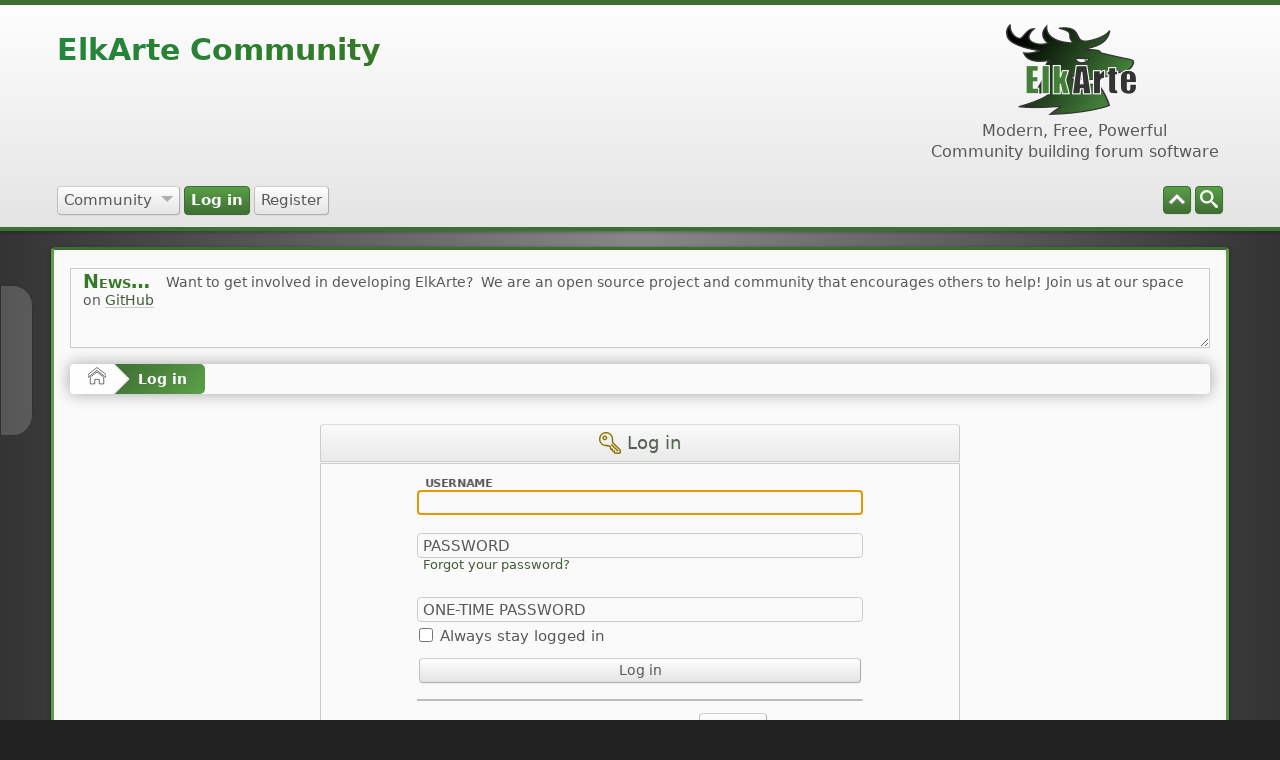

--- FILE ---
content_type: text/html; charset=UTF-8
request_url: https://www.elkarte.net/community/index.php?PHPSESSID=dhg62onfcvrd5dgtksl0jm5oit&action=login
body_size: 4374
content:
<!DOCTYPE html>
<html dir=LTR lang="en-US">
<head>
	<title>Log in</title>
	<meta charset="utf-8" />
	<meta name="viewport" content="width=device-width, initial-scale=1, viewport-fit=cover">
	<meta name="mobile-web-app-capable" content="yes" />
	<meta name="description" content="Log in" />
	<meta name="theme-color" content="#3d6e32" />
	<meta name="robots" content="noindex" />
	<link rel="icon" sizes="any" href="https://www.elkarte.net/community/favicon.ico" />
	<link rel="apple-touch-icon" href="https://www.elkarte.net/community/themes/default/images/logos/apple-touch-icon.png" />
	<link rel="manifest" href="./elkManifest.php">
	<link rel="help" href="https://www.elkarte.net/community/index.php?action=help" />
	<link rel="contents" href="https://www.elkarte.net/community/index.php" />
	<link rel="search" href="https://www.elkarte.net/community/index.php?action=search" />
	<link rel="alternate" type="application/rss+xml" title="ElkArte Community - RSS" href="https://www.elkarte.net/community/index.php?action=.xml;type=rss2;limit=5" />
	<link rel="alternate" type="application/rss+xml" title="ElkArte Community - Atom" href="https://www.elkarte.net/community/index.php?action=.xml;type=atom;limit=5" />
	<link rel="stylesheet" href="https://www.elkarte.net/community/themes/default/css/index.css?R20B1" id="index.css" />
	<link rel="stylesheet" href="https://www.elkarte.net/community/themes/default/css/icons_svg.css?R20B1" id="icons_svg.css" />
	<link rel="stylesheet" href="https://www.elkarte.net/community/themes/default/css/_light/index_light.css?R20B1" id="index_light.css" />
	<link rel="stylesheet" href="https://www.elkarte.net/community/themes/default/css/prettify.css?R20B1" id="prettify.css" />
	<script id="site_vars">
		let elk_theme_url = 'https://www.elkarte.net/community/themes/default',
			elk_default_theme_url = 'https://www.elkarte.net/community/themes/default',
			elk_images_url = 'https://www.elkarte.net/community/themes/default/images',
			elk_smiley_url = 'https://www.elkarte.net/community/smileys',
			elk_scripturl = 'https://www.elkarte.net/community/index.php',
			elk_charset = "UTF-8",
			elk_session_id = 'NwUkahY4mkqHZh4V9Yx2plqE6Xlmpm5g',
			elk_session_var = 'OLzK2c7Upaf',
			elk_member_id = 0,
			ajax_notification_text = 'Loading...',
			ajax_notification_cancel_text = 'Cancel',
			help_popup_heading_text = 'A little lost? Let me explain:',
			use_click_menu = false,
			todayMod = 3,
			elk_board_url = 'https://www.elkarte.net/community',
			elk_forum_action = '';
	</script>
	<script src="https://ajax.googleapis.com/ajax/libs/jquery/3.7.1/jquery.min.js" id="jquery"></script>
	<script src="https://www.elkarte.net/community/themes/default/scripts/script.js?R20B1" id="script.js"></script>
	<script src="https://www.elkarte.net/community/themes/default/scripts/script_elk.js?R20B1" id="script_elk.js"></script>
	<script src="https://www.elkarte.net/community/themes/default/scripts/elk_menu.js?R20B1" id="elk_menu.js"></script>
	<script src="https://www.elkarte.net/community/themes/default/scripts/theme.js?R20B1" id="theme.js" defer="defer"></script>
	<script src="https://www.elkarte.net/community/themes/default/scripts/elk_pwa.js?R20B1" id="elk_pwa.js"></script>
	<script src="https://www.elkarte.net/community/themes/default/scripts/elk_jquery_embed.js?R20B1" id="elk_jquery_embed.js" defer="defer"></script>
	<script src="https://www.elkarte.net/community/themes/default/scripts/ext/prettify.min.js?R20B1" id="prettify.min.js" defer="defer"></script>
	<script src="https://www.elkarte.net/community/themes/default/scripts/elk_relativeTime.js?R20B1" id="elk_relativeTime.js" defer="defer"></script>
	<script id="site_inline">
					
			document.addEventListener("DOMContentLoaded", function() {
				let myOptions = {
					swUrl: "elkServiceWorker.js",
					swOpt: {
						cache_stale: '?R20B1',
						cache_id: 'QLa6ZUr8',
						theme_scope: '/community/themes/default/',
						default_theme_scope: '/community/themes/default/',
						sw_scope: '/community/',
						nav_preload: 1, // set to 1 to enable, 0 to disable
					}
				};
			
				let elkPwaInstance = elkPwa(myOptions);
				elkPwaInstance.init();
				elkPwaInstance.sendMessage("deleteOldCache", {cache_id: 'QLa6ZUr8'});
				elkPwaInstance.sendMessage("pruneCache");
			});
	</script>
	<style>
	
	
		.avatarresize {
			max-width:125px;
			max-height:125px;
		}
		.wrapper {width: 92%;}
		input[type=checkbox].quote-show-more:after {content: "Show Quote";}
		.quote-read-more > .bbc_quote {--quote_height: 175px;}
	</style>
	</head>
	<body class="action_login">
	<a id="top" href="#skipnav" tabindex="0">Skip to main content</a>
	<a id="gotop" href="#top_section"  title="Go Up">&#8593;</a>
	<a id="gobottom" href="#footer_section" title="Go Down">&#8595;</a>
	<header id="top_section" class="th_expand">
		<aside id="top_header" class="wrapper">
			<div id="top_section_notice" class="user">
			</div>
		</aside>
		<section id="header" class="wrapper">
			<h1 id="forumtitle">
				<a class="forumlink" href="https://www.elkarte.net/community/index.php">ElkArte Community</a>
				<span id="logobox">
					<img id="logo" src="https://www.elkarte.net/community/themes/default/images/logos/logo.png" alt="ElkArte Community" title="ElkArte Community" />
					<span id="siteslogan">Modern, Free, Powerful<br>Community building forum software</span>
				</span>
			</h1>
		</section>
				<nav id="menu_nav" aria-label="Main Menu">
					<div class="wrapper no_js">
					<input type="checkbox" id="search_form_check" aria-hidden="true" />
					<ul id="main_menu" aria-label="Main Menu" role="menubar">
						<li id="search_form_button" class="listlevel1" role="none">
							<label for="search_form_check">
								<a class="linklevel1 panel_search" role="menuitem">
									<i class="main-menu-icon i-search colorize-white"><s>Search</s></i>
								</a>
							</label>
						</li>
						<li id="button_none" class="listlevel1" role="none">
							<a role="none"></a>
						</li>
						<li id="collapse_button" class="listlevel1" role="none">
							<a class="linklevel1 panel_toggle" role="menuitem">
								<i id="upshrink" class="hide main-menu-icon i-chevron-up" title="Shrink or expand the header."></i>
							</a>
						</li>
						<li id="button_home" class="listlevel1 subsections" role="none">
							<a class="linklevel1" href="https://www.elkarte.net/community/index.php" role="menuitem" aria-haspopup="true"><i class="icon icon-menu icon-lg i-home" title="Community"></i> <span class="button_title" aria-hidden="true">Community</span>
							</a>
							<ul class="menulevel2" role="menu">
								<li id="button_recent" class="listlevel2" role="none">
									<a class="linklevel2" href="https://www.elkarte.net/community/index.php?action=recent"  role="menuitem">Recent Posts
									</a>
								</li>
								<li id="button_search" class="listlevel2" role="none">
									<a class="linklevel2" href="https://www.elkarte.net/community/index.php?action=search"  role="menuitem">Search
									</a>
								</li>
								<li id="button_help" class="listlevel2" role="none">
									<a class="linklevel2" href="https://github.com/elkarte/Elkarte/wiki/User-Home"  role="menuitem">Help
									</a>
								</li>
							</ul>
						</li>
						<li id="button_login" class="listlevel1" role="none">
							<a class="linklevel1 active" href="https://www.elkarte.net/community/index.php?action=login" aria-current="page" onclick="return reqOverlayDiv(this.href, 'Log in', 'i-menu-login');" role="menuitem"><i class="icon icon-menu icon-lg i-menu-login enabled" title="Log in"></i> <span class="button_title" aria-hidden="false">Log in</span>
							</a>
						</li>
						<li id="button_register" class="listlevel1" role="none">
							<a class="linklevel1" href="https://www.elkarte.net/community/index.php?action=register" role="menuitem"><i class="icon icon-menu icon-lg i-menu-register" title="Register"></i> <span class="button_title" aria-hidden="false">Register</span>
							</a>
						</li>
						
					</ul>
			<form id="search_form_menu" action="https://www.elkarte.net/community/index.php?action=search;sa=results;OLzK2c7Upaf=NwUkahY4mkqHZh4V9Yx2plqE6Xlmpm5g" method="post" role="search" accept-charset="UTF-8">
				<label for="search_selection">
					<select name="search_selection" id="search_selection" class="linklevel1" aria-label="search selection">
						<option value="all" selected="selected">Entire Forum </option>
						<option value="google">Google</option>
						<option value="members">Members </option>
					</select>
				</label>					
				<label for="quicksearch" class="hide">Search</label>
				<input type="search" name="search" id="quicksearch" value="" class="linklevel1" placeholder="Search" />
				<button type="submit" aria-label="Search" name="search;sa=results" class="with_select">
					<i class="icon i-search"><s>Search</s></i>
				</button>
				<button type="button" aria-label="Close">
					<label for="search_form_check">
						<i class="icon i-close"><s>Close</s></i>
					</label>
				</button>
				<input type="hidden" name="advanced" value="0" />
			</form>	</div>
				</nav>
	</header>
	<div id="wrapper" class="wrapper">
		<aside id="upper_section">
			<div id="news">
				<h2>News</h2>
				<ul id="elkFadeScroller">
					<li>
						Want to get involved in developing ElkArte?&nbsp; We are an open source project and community that encourages others to help! Join us at our space on <a href="https://github.com/elkarte/Elkarte" class="bbc_link" target="_blank" rel="noopener noreferrer nofollow ugc">GitHub</a></li><li><strong class="bbc_strong"><span style="font-size: 1.35em;" class="bbc_size">ElkArte 1.1.9</span> <em>New features, improved stability, general enhancements, PHP 8.x support and many bug fixes ... has been released!</em></strong><br /><a href="https://www.elkarte.net/community/index.php?topic=6215.0" class="bbc_link">Read more about it here</a> and <strong class="bbc_strong">get your copy</strong> <a href="https://github.com/elkarte/Elkarte/releases/tag/v1.1.9" class="bbc_link" target="_blank" rel="noopener noreferrer nofollow ugc">Here</a>
					</li>
				</ul>
				<script type="module">
					Elk_NewsFader("elkFadeScroller", {iFadeDelay: 12000})
				</script>
			</div>
		</aside>
		<nav class="breadcrumb" aria-label="breadcrumbs">
			<span class="crumb">
				<a href="https://www.elkarte.net/community/index.php"><i class="icon i-home"><s>Home</s></i>
				</a>
			</span>
			<span class="crumb">
				<a href="https://www.elkarte.net/community/index.php?action=login">Log in
				</a>
			</span>
		</nav>
		<div id="main_content_section">
			<a id="skipnav"></a>
		<form action="https://www.elkarte.net/community/index.php?action=login2" name="frmLogin" id="frmLogin" method="post" accept-charset="UTF-8">
			<div class="login">
				<h2 class="category_header hdicon i-menu-login centertext">
					Log in
				</h2>
				<div class="well">
					<div class="form_field">
						<input type="text" name="user" id="user" size="20" maxlength="80" value="" class="input_text" autocomplete="username" placeholder="Username" />
						<label for="user">Username</label>
					</div>
					<div class="form_field">
						<input type="password" name="passwrd" id="passwrd" value="" size="20" class="input_password" autocomplete="current-password" placeholder="Password" />
						<label for="passwrd">Password</label>
						<p class="forgot_password lefttext">
							<a href="https://www.elkarte.net/community/index.php?action=reminder">Forgot your password?</a>
						</p>
					</div>
					<div class="form_field">
						<input type="password" name="otp_token" id="otp_token" value="" size="30" class="input_password" autocomplete="off" placeholder="One-time Password" />
						<label for="otp_token">One-time Password</label>
					</div>
					<div class="form_field_other">
						<input type="checkbox" name="cookieneverexp" id="cookieneverexp" />
						<label for="cookieneverexp">Always stay logged in</label>
					</div>
					<div class="submitbutton">
						<input type="submit" value="Log in" />
						<input type="hidden" name="OLzK2c7Upaf" value="NwUkahY4mkqHZh4V9Yx2plqE6Xlmpm5g" />
						<input type="hidden" name="z1Ifc1XHDqw" value="aXVTZfZVl4KS2OR5RXWEnM1ARnyijgY1" />
					</div>
			<div class="centertext">
				<hr />Don't have an account?
				<a class="linkbutton" href="https://www.elkarte.net/community/index.php?action=register">Register</a>
			</div>		</div>	
			</div>
		</form>
		<script>
			document.forms.frmLogin.user.focus();
		</script>
		</div>
	</div>
	<footer id="footer_section">
		<div class="wrapper">
			<ul>
				<li class="copyright">
					<a href="https://www.elkarte.net" title="ElkArte Forum" target="_blank" class="new_win">Powered by ElkArte 2.0 Beta 1</a> | <a href="https://www.elkarte.net/community/index.php?action=about;sa=credits" title="Credits" target="_blank" class="new_win" rel="nofollow">Credits</a>
				</li>
				<li>
					<a id="button_rss" href="https://www.elkarte.net/community/index.php?action=.xml;type=rss2;limit=5" class="rssfeeds new_win">
						<i class="icon icon-margin i-rss icon-big"><s>RSS</s></i>
					</a>
				</li>
			</ul>
			<p>Page created in 0.110 seconds with 13 queries.</p>
		</div>
	</footer>
	<script id="site_inline_deferred">
					
			if (typeof oEmbedtext === "undefined") {
				var oEmbedtext = ({
					embed_limit : 25,
					preview_image : 'Video Preview Image',
					ctp_video : 'Click to play video',
					hide_video : 'Show/Hide video',
					youtube : 'YouTube:',
					vimeo : 'Vimeo:',
					dailymotion : 'Dailymotion:',
					tiktok : 'TikTok:',
					twitter : 'X/Twitter:',
					facebook : 'Facebook:',
					instagram : 'Instagram:',
				});
			
				document.addEventListener("DOMContentLoaded", () => {
					if ($.isFunction($.fn.linkifyvideo))
					{
						$().linkifyvideo(oEmbedtext);
					}
				});
			}
			
						
			document.addEventListener("DOMContentLoaded", () => {
			if (typeof prettyPrint === "function")
			{
				prettyPrint();
			}
			});
						
			if (typeof oRttime === "undefined") {
				var oRttime = ({
					referenceTime : 1769111225000,
					now : 'just now',
					minute : 'A minute ago',
					minutes : '%s minutes ago',
					hour : 'An hour ago',
					hours : '%s hours ago',
					day : 'A day ago',
					days : '%s days ago',
					week : 'A week ago',
					weeks : '%s weeks ago',
					month : 'A month ago',
					months : '%s months ago',
					year : 'A year ago',
					years : '%s years ago',
				});
			}
			document.addEventListener("DOMContentLoaded", () => {updateRelativeTime();});
						
			var oMainHeaderToggle = new elk_Toggle({
				bToggleEnabled: true,
				bCurrentlyCollapsed: false,
				aSwappableContainers: [
					'upper_section','header','top_header'
				],
				aSwapClasses: [
					{
						sId: 'upshrink',
						classExpanded: 'main-menu-icon i-chevron-up',
						titleExpanded: 'Shrink or expand the header.',
						classCollapsed: 'main-menu-icon i-chevron-down',
						titleCollapsed: 'Shrink or expand the header.'
					},
				],
				oThemeOptions: {
					bUseThemeSettings: false,
					sOptionName: 'minmax_preferences',
					sSessionId: elk_session_id,
					sSessionVar: elk_session_var,
					sAdditionalVars: ';minmax_key=upshrink'
				},
				oCookieOptions: {
					bUseCookie: elk_member_id == 0 ? true : false,
					sCookieName: 'upshrink'
				},
				funcOnBeforeCollapse: function () {
					let header = document.getElementById('top_section');
					header.classList.add('th_collapse');
					header.classList.remove('th_expand');
				},
				funcOnBeforeExpand: function () {
					let header = document.getElementById('top_section');
					header.classList.add('th_expand');
					header.classList.remove('th_collapse');
				},
			});
			
	</script>
</body>
</html>

--- FILE ---
content_type: text/css
request_url: https://www.elkarte.net/community/themes/default/css/index.css?R20B1
body_size: 34285
content:
/*
 * ___________.__   __      _____          __
 * \_   _____/|  | |  | __ /  _  \________/  |_  ____
 *  |    __)_ |  | |  |/ //  /_\  \_  __ \   __\/ __ \
 *  |        \|  |_|    </    |    \  | \/|  | \  ___/
 * /_______  /|____/__|_ \____|__  /__|   |__|  \___  >
 *         \/           \/       \/                 \/
 * https://www.elkarte.net
 * © ElkArte Forum contributors
 *
 * INTRODUCTION
 * This is the standard Elkarte theme.
 * This file contains essential layout code only.
 *
 * Colors, gradients, images, etc. are in index_variant.css in the _variant directory
 * All theme variants depend on this layout code for stability.
 * It is better to copy code to a variant CSS file for testing.
 * -------------------------------------------------------
 * $CONTENTS
 *
 *      $CONSTANTS...........CSS Vars for easy updates
 *      $FRONT MATTER........Global page defaults
 *		$GENERAL.............Global resets, clearfixes, etc.
 *		$COMMON..............Common classes to drive you bonkers.
 *		$BBC.................Quotes, code blocks, BBC styles.
 *		$AJAX................The "loading" bar (quick edit, etc).
 *
 *		$MAIN................Forum header, wrapper, and footer.
 *		$MENUS...............Main and secondary menus.
 *		$BREADCRUMBS.........The navigation path breadcrumbs.
 *		$BUTTONS.............Most button strips.
 *		$PAGELINKS...........Page navigation links.
 *
 *		$TABLES..............Generic tables (error log, etc.).
 *		$SETTINGS............Generic lists for settings pages.
 *		$BOARDS..............Board index, sub-boards.
 *      $MESSAGE.............Message (topic) Index
 *		$DRAG-N-DROP.........Post attachment area, including Drag and Drop
 *
 *		$TOPICS..............The display template (topic view), including send.
 *		$EDITOR..............Main editor (posts, events, polls) and topic summary.
 *		$MODERATE............Move topic, split topic, merge topic.
 *      $OTHER...............Miscellaneous items, viewquery, etc
 *
 *		$PROFILE.............The profile areas.
 *		$PERSONAL............The personal messages (PM) areas.
 *		$CALENDAR............Antz (and the calendar).
 *		$STATISTICS..........The statistics centre.
 *		$LIKE STATS..........The like stats area
 *
 *		$HELP................Help pages, help icons and pop-ups, tooltips.
 *		$SEARCH..............Search pages, including memberlist search.
 *		$MEMBERLIST..........The memberlist table.
 *		$LOGIN...............Login and registration, maintenance mode.
 *
 *		$BOXES...............Message boxes (error, warning, info, etc).
 *		$PROGRESS............Nifty progress bars.
 *		$MEDIA...............Experimental media queries.
 */

/* -------------------------------------------------------
 *	$CONSTANTS
 * -------------------------------------------------------
 */
:root {
	/* font size px to rem based on 10px base font (.625em) this results in
	   Xrem = X*10px e.g. .3rem = 3px | 1rem = 10px | 40rem = 400px easy to remember */
	--font9: 0.9rem;
	--font10: 1.0rem;
	--font11: 1.1rem;
	--font12: 1.2rem;
	--font13: 1.3rem;
	--font14: 1.4rem;
	--font15: 1.5rem;
	--font16: 1.6rem;
	--font17: 1.7rem;
	--font18: 1.8rem;
	--font19: 1.9rem;
	--font20: 2.0rem;
	--font21: 2.1rem;
	--font22: 2.2rem;
	--font23: 2.3rem;
	--font24: 2.4rem;
	--font25: 2.5rem;
	--font26: 2.6rem;
	--font27: 2.7rem;
	--font28: 2.8rem;
	--font29: 2.9rem;
	--font30: 3.0rem;
	--quote_height: 19rem;
	--max_width: 160rem;
	--button_height: 1.8;
}

/* -------------------------------------------------------
 *	$FRONT MATTER
 * -------------------------------------------------------
 */

/* Most pages need a vertical scroll, show it by default to prevent page
   font size changes on screen rotation */
html {
	overflow-y: scroll;
	-webkit-text-size-adjust: 100%;
	scroll-behavior: smooth;
	scroll-padding: 2rem 0 0 0;
}

/* Set a font that will look the mostly the same in all browsers.

   Specifying a 10px (10/16 = .625) base font and 1.35 for line-height for main content.
   This will help people experiencing low vision conditions.
   If the page is zoomed to increase the text size, using a unitless line height value ensures
   that it will scale proportionately. */
html, body {
	font-size: 62.5%;
	font-weight: 400;
	line-height: 1.35;
}

/* Global box sizing, for stabilising fluid layouts.
   Remove margin and padding in all browsers. */
* {
	box-sizing: border-box;
	margin: 0;
	padding: 0;
}

/* -------------------------------------------------------
 *	$GENERAL
 * -------------------------------------------------------
 */

/* Width control for top bar, header, main content and footer content.
   root (rem) font size */
.wrapper {
	font-size: var(--font15);
	/* Next controls forum width, when it is not set in admin. */
	width: 90%;
	/* Next limits maximum width on wide screens. */
	max-width: var(--max_width);
	margin: 0 auto;
}

/* Normal, standard links. */
a, a:link, a:visited,
/* Links that open in a new window. */
a.new_win:link, a.new_win:visited {
	text-decoration: none;
}

/* Cursor declared here. Should not be required anywhere else. */
a:hover, a.new_win:hover {
	cursor: pointer;
	text-decoration: underline;
}

body, input, button, select, textarea, .editor {
	/* Set a font-family stack
	   Start with system-ui which should use the existing OS font
	   Then -apple-system, BlinkMacSystemFont which are equivalent to system-ui, but used for OSx browsers that lack support
	   Then Windows (Segoe UI), Android (Roboto), and *nix running KDE, Ubuntu, Gnome
	   Followed by fallbacks droid specific, Helvetica Neue, Arial, sans-serif) */
	font-family: system-ui, -apple-system, BlinkMacSystemFont, "Segoe UI", "Roboto", "Oxygen", "Ubuntu", "Cantarell", "Fira Sans", "Droid Sans", "Helvetica Neue", Arial, sans-serif;
}

/* Use a specific demi bold font weight for some areas, less jarring then 700/bold,
   with fallback to default font stack if not available. */
.codeheader, .quoteheader, .expand_pages, .table_head > th, .topic_sorting_row > h3, .topic_name h4 a,
.poster .name, .keyinfo h3 a, .keyinfo h3 a strong, .ui-dialog .ui-dialog-titlebar, .bbc_quote > cite,
#creator dt strong, .settings label, .popup_heading {
	font-family: "Segoe UI Semibold", "Helvetica Neue Medium", system-ui, -apple-system, BlinkMacSystemFont, "Roboto", "Oxygen", "Ubuntu", "Cantarell", "Fira Sans", "Droid Sans", "Helvetica Neue", Arial, sans-serif;
	font-weight: 600;
	/* Apple specific fixes */
	-webkit-font-smoothing: antialiased;
	-moz-osx-font-smoothing: grayscale;
}

/* Tables should show empty cells. */
table {
	empty-cells: show;
	font: 90%/130% Helvetica, Arial, "Nimbus Sans L", sans-serif;
}

/* Default most presentational elements to 1em (not rem) allows parent container to set the size
   Declare these separately to divs to avoid padding and margin problems. */
h1, h2, h3, h4, h5, h6,
ul, ol, li,
dl, dd, dt,
p, fieldset,
form, input, button, select, textarea {
	/* Dont use var(--font#) here */
	font-size: 1em;
	font-weight: normal;
}

/* Fieldsets are used to group elements.
   Declaring as overflow: auto; is probably a good idea. */
fieldset {
	overflow: auto;
	margin: .5rem 0;
	padding: 0.4rem 0.8rem 0.6rem;
	border: 1px solid;
	border-radius: .4rem;
}

h2 + fieldset {
	border-radius: 0 0 .4rem .4rem;
}

/* fieldset title bars, also holds the collapsible arrow */
legend {
	font-size: var(--font16);
	margin-left: 1.6rem;
	cursor: pointer;
}

legend::before, .collapsed legend::before {
	display: inline-block;
	width: 1.6rem;
	height: 1.6rem;
	padding: 0 .5rem;
	content: "";
}

/* Collection of pseudo element clearfixes. */
.category_header::after, .wrapper::after, .editor_wrapper::after,
#main_content_section::after, #main_container::after, .quickbuttons::after,
.attachment_name::after, .attachment_name::before,
#poll_options .options li::after {
	display: block;
	clear: both;
	content: "";
}

/* Simple spacer for between sections */
.separator {
	clear: both;
	margin: .5rem 0;
}

/* Used in JS in place of any inlined &nbsp; */
.breaking_space::before {
	content: "\00a0";
}

/* Set list-style to none by default. Best in most places. */
ul, ol {
	list-style: none;
}

/* Prevent sub and sup from affecting the line height */
sub, sup {
	line-height: 0;
	position: relative;
	vertical-align: baseline;
}

sub {
	bottom: -0.5rem;
}

sup {
	top: -0.5rem;
}

/* No image should have a border when linked. */
a img {
	border: 0;
}

/* The following is necessary. */
textarea, .editor {
	line-height: 1.4;
	border: 1px solid;
	border-radius: .4rem;
}

/* Style the different types of inputs to be uniform for all browsers.
   NOTE:
   This does require some browser-specific code to get good results.
   Padding on all types of inputs are set here.
   If specific styling is wanted for some inputs, be aware of browser
   differences when adding custom padding, or it will drive you mental. */

/* Remove the inner border and padding in Firefox. */
button::-moz-focus-inner, [type="button"]::-moz-focus-inner, [type="submit"]::-moz-focus-inner {
	padding: 0;
	border-style: none;
}

/* These values are to suppress the browsers `focus ring` which don't match the
   theme (instead we use border colors).  However we still want to allow keyboard
   users to see which button / submit is active.
   Focusing with a keyboard will show an assistive dashed black line on button type elements. */
input[type="submit"]:focus-visible, button:focus-visible, .linkbutton:focus-visible {
	outline: 2px dashed #222222;
}

/* Focusing with a mouse or touch will not change it's indication. */
input:focus:not(:focus-visible), input.input_text:focus, button:focus:not(:focus-visible) {
	outline: none;
}

/* Other text areas we style with border during the :focus event */
textarea:focus, select:focus, .editor:focus {
	outline: none;
}

/* Correct clickable types in iOS and Safari. */
button, [type="button"], [type="submit"] {
	-webkit-appearance: button;
}

/* Declarations for inputs, selects and buttons */
input, .input_text, button, select {
	font-size: var(--font14);
	line-height: 1.4;
	overflow: visible;
	height: 2.5rem;
	padding: 0 .4rem;
	vertical-align: middle;
}

input, button, select {
	text-transform: none;
	border: 1px solid;
	border-radius: .4rem;
}

input:focus, textarea:focus, button:focus, select:focus, .editor:focus {
	border: 1px solid;
}

select {
	overflow: hidden;
	max-width: 95%;
	padding-left: .2rem;
	white-space: nowrap;
	text-overflow: ellipsis;
}

select option {
	padding: 0 .4rem;
}

select[size],
input[type="file"] {
	overflow-y: auto;
	height: auto;
	max-height: none;
}

/* jquery.multiselect */
.select_multiple {
	height: auto;
	min-height: 15rem;
}

input[type="number"] {
	padding: 0 0 0 .4rem;
}

[type="number"]::-webkit-inner-spin-button,
[type="number"]::-webkit-outer-spin-button {
	height: auto;
}

/* Fill the input with the color swab */
input[type="color"] {
	padding: 0;
}

/* No borders around checkboxes or radio buttons, and middle aligned. */
input[type="checkbox"], input[type="radio"] {
	font-size: var(--font14);
	font-weight: normal;
	width: 1.4rem;
	height: 1.4rem;
	margin: -.5rem .2rem 0;
	padding: .2rem;
	vertical-align: middle;
	border: none;
	background: none;
}

/* Fix search box appearance in iOS */
[type="search"] {
	outline-offset: -.2px;
	-webkit-appearance: none;
}

[type="search"]::-webkit-search-decoration {
	-webkit-appearance: none;
}

/* Common submit button styling. */
input[type="submit"], button[type="submit"], input[type="button"], button[type="button"],
/* Anchors styled to look like buttons. */
.linkbutton:link, .linkbutton:visited {
	display: inline-block;
	margin-right: 0.2rem;
	margin-left: 0.2rem;
	padding: .2rem .4rem;
	white-space: nowrap;
	border: 1px solid;
	border-radius: .4rem;
}

.linkbutton, .linkbutton:link, .linkbutton:visited {
	font-size: var(--font14);
	position: relative;
	height: 2.5rem;
	line-height: 2.5rem;
	padding: 0 .4rem;
}

/* Hover effects. */
input[type="submit"]:hover, button[type="submit"]:hover, input[type="button"]:hover,
button[type="button"]:hover, .linkbutton:hover {
	cursor: pointer;
	text-decoration: none;
}

.linkbutton.w_icon {
	padding-top: 3px;
}

/* Don't show disabled buttons as active on hover */
input[type=submit][disabled]:hover, input[disabled].input_text, textarea[disabled],
button[disabled], button[disabled]:hover {
	cursor: not-allowed;
	border: 1px solid;
}

/* Use new class that is defined to suit, and with a sensible name. */
.submitbutton {
	display: flex;
	clear: both;
	overflow: visible;
	align-items: center;
	justify-content: flex-end;
	padding: .4rem 0;
}

/* The new "button" */
.topic_name h4 .new_posts, .new_posts, .require_approval {
	font-family: verdana, sans-serif;
	font-size: var(--font11);
	font-weight: bold;
	padding: .1rem .4rem .2rem .4rem;
	border-radius: .2rem;
}

.new_posts:hover {
	text-decoration: underline;
}

.childboards .new_posts {
	font-size: var(--font11);
	padding: .1rem .3rem .1rem;
}

/* Standard horizontal rule.. ([hr], etc.) */
hr {
	overflow: visible;
	box-sizing: content-box;
	height: 0;
	margin: 1.2rem 0;
	border-top: 1px solid;
	border-bottom: 1px solid;
	border-left: 0;
}

/* -------------------------------------------------------
 *	$COMMON
 * -------------------------------------------------------
 */

/* em as italics */
em, .em {
	font-style: italic;
}

/* We use this a lot */
.hide {
	display: none;
}

/* Alternative for u tag. */
.underline {
	text-decoration: underline;
}

/* Floats, overflows, clears */
.floatright {
	float: right;
}

.floatleft {
	float: left;
}

.floatcenter {
	display: block;
	margin: 0 auto;
}

.flow_auto {
	overflow: auto;
}

.flow_flex {
	display: flex;
	overflow: hidden;
	align-items: center;
	flex-wrap: nowrap;
	margin-top: .5rem;
}

/* @todo remove important, currently the fight with ".generic_list_wrapper .additional_row" */
.flow_flex_additional_row, .flow_flex_right, .below_table_data {
	flex: 0 0 auto;
	margin: 0 0 0 auto !important;
	padding-top: .2rem !important;
}

.flow_flex_right {
	order: 2;
}

.flow_hidden {
	overflow: hidden;
}

.clear {
	display: block;
	clear: both;
}

.clear_left {
	clear: left;
}

.clear_right {
	clear: right;
}

/* Since these are purely presentational classes, they should be used sparingly. */
.smalltext {
	font-size: var(--font14);
}

.xsmalltext {
	font-size: var(--font12);
}

.largetext {
	font-size: var(--font18);
}

/* justify-content here allows chaining with a flex container */
.centertext {
	justify-content: center;
	text-align: center;
}

.righttext {
	justify-content: right;
	text-align: right;
}

.lefttext {
	justify-content: left;
	text-align: left;
}

.nowrap {
	white-space: nowrap;
}

.wordbreak {
	word-break: break-all;
}

.nosel {
	-moz-user-select: none;
	-webkit-user-select: none;
	user-select: none;
}

/* Styles for main headers. */
.category_header, .forum_category .category_header {
	font-size: var(--font18);
	line-height: 1.8;
	padding: .2rem .8rem;
	border: 1px solid;
	border-radius: .4rem .4rem 0 0;
}

.forum_category .category_header {
	font-size: var(--font17);
}

/* Styles for subsection headers. */
.secondary_header, .content_category {
	font-size: var(--font16);
	line-height: 2;
	margin-top: .4rem;
	padding: 0 1rem;
	border: 1px solid;
}

/* Category Header icons, chain i-xyz from icons_svg */
h2.hdicon {
	display: flex;
	align-items: center;
}

.hdicon::before {
	display: inline-block;
	width: 2.2rem;
	height: 2.2rem;
	margin: 0 .6rem 0 0;
	content: "";
	vertical-align: text-bottom;
	line-height: 1.8rem;
}

/* Expand/Collapse image in the various headers */
.collapse, .expand {
	float: right;
}

#upshrink {
	border: 0;
}

/* General code for generic divs. Should make them behave. */
.content {
	overflow: auto;
	padding: 0.8rem 1.6rem;
	border: 1px solid;
}

.content p {
	margin: 0 0 .6rem 0;
}

/* Other highlighted text, such as search results. */
.highlight {
	font-size: var(--font16);
	font-weight: bold;
}

.highlight_sub {
	font-size: var(--font16);
	font-weight: 600;
	font-style: italic;
}

/* above/below create list items */
.additional_row {
	padding: .6rem 0;
}

/* The generic wrapper thingy. Used by generic list template */
.generic_list_wrapper {
	overflow: auto;
	margin-top: .4rem;
	padding: .8rem .8rem 1.6rem .8rem;
	border: 1px solid;
	border-radius: .7rem;
}

.generic_list_wrapper .additional_row {
	margin: 1.6rem 0 0 0;
	padding: 1rem 0 0;
	border-radius: 0;
}

.generic_list_wrapper .additional_row.after_title, .generic_list_wrapper .additional_row.top_of_list {
	margin: 0;
}

.generic_list_wrapper .title_bar {
	border-bottom: 1px solid;
	border-radius: 0;
}

/* The .information box is used by the after_title additional row */
.generic_list_wrapper .information .additional_row {
	padding: .6rem 0;
	border: none;
}

.generic_list_wrapper .information {
	margin: 0;
	padding: 0;
	border: none;
	border-bottom: 1px solid;
}

/* Styles used by the auto suggest control. */
.auto_suggest_div {
	font-size: var(--font14);
	position: absolute;
	z-index: 100;
	visibility: hidden;
	border: 1px solid;
	border-radius: 0 0 .4rem .4rem;
}

.auto_suggest_div:focus {
	outline: none !important;
}

.auto_suggest_item, .auto_suggest_item_hover {
	padding: .2rem .4rem;
}

.auto_suggest_item_hover {
	cursor: pointer;
}

/* To ensure the question and the input are on two different lines */
.verification_question label {
	display: block;
	width: 100%;
}

/* -------------------------------------------------------
 *	$BBC
 * -------------------------------------------------------
 */

/* Set a consistent monospace font */
.bbc_code, .bbc_tt, .bbc_pre, .tt, .bbc_code_inline {
	font-family: SFMono-Regular, ui-monospace, Menlo, Monaco, Consolas, "DejaVu Sans Mono", "Liberation Mono", "Courier New", monospace;
	font-variant-numeric: tabular-nums;
}

/* The "Quote:" and "Code:" header parts... */
.codeheader, .bbc_quote > cite {
	font-size: var(--font13);
	margin-bottom: .8rem;
	padding: .4rem .6rem;
	border-bottom: 1px solid;
}

.bbc_quote > cite {
	display: block;
}

.codeheader {
	margin-top: .6rem;
	margin-bottom: 0;
	border-top: 3px solid;
	border-bottom: none;
}

/* [Select] link to copy code. */
.codeoperation {
	font-weight: normal;
}

/* A quote, perhaps from another post. */
.bbc_quote,
/* A code block - maybe PHP ;) - shared styles. */
.bbc_code {
	font-size: var(--font14);
	overflow: auto;
	margin: 0 0 1.4rem 0;
	padding: .5rem 1rem;
	border: 1px solid;
	border-top: none;
}

.bbc_code_inline {
	font-size: var(--font14);
	margin: 0;
	padding: .1rem .3rem;
	white-space: pre-wrap;
	border: 1px solid;
	border-radius: .2rem;
	-webkit-box-decoration-break: clone;
	box-decoration-break: clone;
}

.bbc_quote {
	margin: .6rem 0 1.6rem 0;
	border-top: 1px solid;
}

/* Expanding quotes */
.quote-read-more {
	position: relative;
	display: flex;
	min-width: 100%;
}

/* Constrain the quote area height.  Use max height so we can have a smooth transition */
.quote-read-more > .bbc_quote {
	overflow: auto;
	width: 100%;
	max-height: var(--quote_height);
}

/* Specific targeting of our quote-show-more checkbox.  100% wide with a gradient to cover/fade the bottom
   of the blockquote */
input[type=checkbox].quote-show-more {
	position: absolute;
	bottom: 0;
	width: 100%;
	height: 12rem;
	margin: 0 1px 1px 1px;
	padding-top: 9rem;
	cursor: pointer;
	text-align: center;
	appearance: none;
}

/* The read moar, with the 100% width clicking anywhere in the quote base will work
   note content: "More" is defined in themes/default/Theme.php controller for localization */
input[type=checkbox].quote-show-more:after {
	font-size: var(--font16);
	font-weight: 600;
}

/* When clicked, hide the checkbox and expand the quote */
input[type=checkbox].quote-show-more:checked {
	display: none;
}

/* max-height 750em is simply to avoid the clipping of any length quote, do not use none as
   it will not allow a smooth expand transition */
input[type=checkbox].quote-show-more:checked + .bbc_quote {
	max-height: 750em;
	transition: 1.5s max-height ease-in;
}

/* Extra code block styling. */
.bbc_code {
	height: auto;
	max-height: 20em;
	resize: vertical;
	white-space: nowrap;
	border-top: 3px solid;
	border-bottom: 3px solid;
}

.bbc_code .tab {
	display: inline-block;
	width: 4ex;
	white-space: pre;
}

/* Styling for BBC tags */
.bbc_size {
	line-height: 1.4;
}

/* the "inherit" declarations allow bbc tag color nesting to work, due to strong,
   anchors and others having a color defined */
.bbc_color a {
	color: inherit;
}

strong, .bbc_strong {
	font-weight: bold;
	color: inherit;
}

.bbc_table {
	font: inherit;
	color: inherit;
}

.bbc_table td {
	font: inherit;
	padding: 0 0.5em;
	vertical-align: top;
	color: inherit;
}

.bbc_table th {
	font: inherit;
	font-weight: bold;
	padding: 0 0.5em;
	color: inherit;
}

/* Styling for bbc tables inside posts */
.inner > .bbc_table_container > .bbc_table,
.messageContent > .bbc_table_container > .bbc_table {
	border-collapse: collapse;
}

.inner > .bbc_table_container > .bbc_table th,
.messageContent > .bbc_table_container > .bbc_table th {
	text-align: center;
}

.bbc_img {
	max-width: 100%;
	border: 0;
}

.bbc_img.floatleft {
	padding: .2rem 1rem .2rem 0;
}

.bbc_img.floatright {
	padding: .2rem 0 .2rem 1rem;
}

.bbc_img.floatcenter {
	padding: .8rem .4rem;
}

/* klipy & giphy images */
img.bbc_img[src*="klipy.com"], img.bbc_img[src*="giphy.com"] {
	max-width: 100%;
	max-height: 25rem;
}

/* bbc links wrapped in [s] */
del .bbc_link:link, del .bbc_link:visited {
	text-decoration: line-through;
}

/* bbc links wrapped in sub / sup */
sup a.bbc_link {
	vertical-align: sub;
}

sub a.bbc_link {
	vertical-align: middle;
}

.bbc_u {
	text-decoration: underline;
}

.bbc_list {
	padding: 0 0 0 3.5rem;
	list-style-type: square;
	text-align: left;
}

.bbc_pre {
	overflow: auto;
}

/* bbc footnotes and their links */
.bbc_footnotes {
	font-size: var(--font13);
	overflow: auto;
	margin-top: .7rem;
	padding: .4rem .5rem .4rem 0;
}

div.bbc_footnotes {
	border-top: 1px solid;
}

sup.bbc_footnotes, sup.bbc_footnotes a {
	font-weight: 700;
}

div.bbc_footnotes .meaction {
	display: inline-block;
}

.footnote_return {
	font-size: var(--font20);
}

/* Shorten url's inside posts. */
a.bbc_link {
	display: inline-block;
	overflow: hidden;
	max-width: 100%;
	vertical-align: bottom;
	white-space: nowrap;
	text-overflow: ellipsis;
	overflow-wrap: normal;
}

.bbc_link:hover {
	text-decoration: none;
}

/* use /me in a post */
.meaction::before {
	font-size: var(--font22);
	line-height: 1;
	content: "\270c";
	outline: none;
}

.spoiler {
	padding: 0.3em;
	border: 1px solid;
}

.spoilerheader {
	font-size: var(--font13);
	font-weight: bold;
	cursor: pointer;
}

/* -------------------------------------------------------
 *	$AJAX
 * -------------------------------------------------------
 */

/* The "Loading" bar for quick edit, etc. */
#ajax_in_progress, .ajax_infobar {
	font-size: var(--font19);
	position: fixed;
	z-index: 100;
	top: 0;
	left: 0;
	width: 100%;
	padding: 1.6rem;
	transition: opacity .5s;
	text-align: center;
	opacity: 0;
	border-bottom: 4px solid;
	background-position: .6rem 50%;
	background-size: 2rem 2rem;
}

/* Spinner and close button */
#ajax_in_progress a, #ajax_in_progress span {
	margin-left: 1.6rem;
	text-decoration: underline;
}

#quick_edit_body_container {
	width: 90%;
}

#quick_edit_body_container .editor {
	width: 100%;
	margin-bottom: 1rem;
	padding: .2rem .4rem;
}

#quick_edit_body_container .input_text {
	width: 85%;
}

/* -------------------------------------------------------
 *	$MAIN.
 * -------------------------------------------------------
 */

/* The top Section. */
#top_section {
	border-top: 4px solid;
	border-bottom: 4px solid;
}

#top_section.th_collapse {
	position: sticky;
	z-index: 1000;
	top: 0;
}

/* Very top bar, holds search and login (top_section_notice) forms */
#top_header {
	display: flex;
	justify-content: flex-end;
}

#top_section_notice {
	font-weight: 700;
	flex: 1 1 auto;
	padding: 1rem .8rem 1rem .8rem;
}

#top_section_notice .toggle_login {
	display: inline;
	cursor: pointer;
}

#top_section_notice form {
	width: 100%;
	white-space: nowrap;
}

#password_login {
	display: inline-block;
	vertical-align: middle;
}

/* Search input, search dropdown, search button group */
#search_form_button {
	order: 21;
}

/* Quick Search Form, hidden until search icon is clicked */
#search_form_menu {
	position: absolute;
	z-index: 100;
	top: 0;
	right: 0;
	display: flex;
	visibility: hidden;
	align-items: center;
	justify-content: right;
	opacity: 0;
}

#search_form_menu input, #search_form_menu select, #search_form_menu button {
	line-height: 2;
	height: 3rem;
}

/* This to simply collapse the search form into a single element */
#search_form_menu select, #search_form_menu input, #search_form_menu button[type="submit"] {
	margin-right: -1px;
	border-right: none;
}

#search_form_menu select {
	min-width: 11.5rem;
	border-radius: .4rem 0 0 .4rem;
}

#search_form_menu input {
	border-radius: 0;
}

#search_form_menu button[type="submit"] {
	border-radius: 0;
}

#search_form_menu button[type="button"] {
	border-radius: 0 .4rem .4rem 0;
}

/* Checkbox hack to allow toggling fade in/out of search form w/o any JS */
#search_form_check {
	display: none;
}

#search_form_check:checked ~ #search_form_menu {
	visibility: visible;
	transition: opacity .5s;
	opacity: 1;
}

#search_form_check:checked + #main_menu {
	transition: opacity .5s;
	opacity: 0;
}

#search_form_check + #main_menu {
	visibility: visible;
	transition: opacity .5s;
	opacity: 1;
}

/* The logo and slogan. @todo - Simplify. and use flex */
#header {
	padding: .2rem .2rem 0 .2rem;
}

/* The main title. */
#forumtitle, .rightheader #forumtitle {
	font-size: var(--font30);
	padding: .4rem;
}

.centerheader .forumlink {
	display: none;
}

.rightheader #forumtitle .forumlink {
	float: right;
}

/* Holds the logo and slogan */
#logobox {
	margin: -.8rem auto 0 auto;
	text-align: center;
}

/* Float these items to the right. */
#logobox, .rightheader #logobox {
	float: right;
	max-width: 40%;
	padding: 0 .4rem;
}

.centerheader #logobox {
	width: 100%;
}

.rightheader #logobox, .rightheader #logo {
	float: left;
	padding-bottom: .8rem;
}

.centerheader #logobox, .centerheader #logo, .centerheader #siteslogan {
	display: block;
	float: none;
	margin: 0 auto;
	text-align: center;
}

#siteslogan {
	font-size: var(--font16);
	display: block;
	margin-top: -.4em;
}

.rightheader #logo {
	margin: 0 0 0 .8rem;
}

/* Main forum area. */
#wrapper {
	margin-top: 1.6rem;
	padding: 1.8rem 1.6rem;
	border: 3px solid;
	border-radius: .4rem;
}

/* The user info, news, etc.*/
#news {
	font-size: var(--font14);
	line-height: 1.3;
	padding: 0 0 1.6rem 0;
	vertical-align: top;
}

#news .bbc_link {
	display: inline;
}

#news > h2 {
	font-size: var(--font19);
	font-weight: 700;
	font-variant: small-caps;
	float: left;
	height: 1.6rem;
	margin: -.4rem 1.6rem 0 0;
}

#news > h2::after {
	content: "\2026";
}

#news_line, #news {
	overflow: auto;
	overflow-y: hidden;
	height: 8.0rem;
	min-height: 8.0rem;
	padding: .4rem 1.2rem;
	resize: vertical;
	border: 1px solid;
}

/* The content section, below the news and bread crumbs */
#main_content_section {
	min-height: 18rem;
	padding: 3rem 0 0 0;
}

/* The footer with copyright links etc. */
#footer_section {
	margin: 2.4rem 0 0 0;
	border-top: 6px solid;
}

#footer_section .wrapper {
	padding: 1.2rem .4rem;
}

#footer_section p, #footer_section a {
	font-size: var(--font13);
}

#footer_section li {
	display: inline;
	padding-right: .4rem;
}

#footer_section .copyright {
	font-family: Verdana, Arial, sans-serif;
	font-size: var(--font13);
	display: inline;
	visibility: visible;
}

#footer_section .rssfeeds {
	float: right;
	margin: auto;
	text-align: center;
	border-radius: 0.4em;
}

#footer_section .rssfeeds i {
	margin: .4rem;
}

#debug_logging {
	width: 90%;
	max-width: 144rem;
	margin: 0 auto;
}

/* -------------------------------------------------------
 *	$MENUS
 * -------------------------------------------------------
 */

/* This section contains code for the main forum menu (#main_menu),
   and for the secondary menus in admin/profile/pm (.admin_menu),
   and for the tertiary menu strip in admin/etc (#adm_submenus).

   Top level <ul> elements have the class or id mentioned above.
   <li> elements are for positioning only (classes are listlevel1, etc).
   Top level links (like main menu buttons) have the class linklevel1.
   Drop menu wrappers are either menulevel2 or menulevel3.
   Drop menu links are either linklevel2 or linklevel3. */

/* Main menu bar: wrapper/background on nav */
#menu_nav {
	display: flex;
	align-items: center;
	padding: 2.4rem .4rem 1.2rem .4rem;
}

#menu_nav > div {
	position: relative;
}

/* Main menu container, on the ul */
#main_menu {
	display: flex;
	align-items: center;
	justify-content: flex-start;
}

/* Wrapper for primary admin/profile/etc menus. */
.admin_menu {
	display: flex;
	align-items: center;
	justify-content: flex-start;
	padding: 0 0.4rem;
}

.admin_menu .listlevel1 {
	line-height: var(--button_height);
}

/* Show a Dropdown / Disclose Indicator arrow next to the "admin" tabs.  Named
   admin_menu since they are used in profile and other areas, and admin */
.admin_menu .listlevel1.subsections .linklevel1::after {
	line-height: var(--button_height);
	display: inline-block;
	margin-left: 0.4rem;
	content: "";
	transform: translateY(.3rem);
	border: 0.6rem solid;
}

/* Wrapper for secondary admin/profile/etc tab menus, same as above but
   left separate for easy theme customization changes */
#adm_submenus {
	display: flex;
	align-items: center;
	justify-content: flex-start;
	margin-bottom: .4rem;
	padding: 0 .4rem;
}

/* ditto */
.generic_menu {
	display: flex;
	align-items: center;
	flex-wrap: wrap;
	justify-content: flex-start;
	padding: .6rem 0;
	row-gap: .4rem;
}

/* When using the above adm_submenus / generic_menu tabs, this is the content div
   added by GenericMenu.template */
#admin_content {
	clear: both;
	padding-top: .8rem;
}

/* Level 1 button positioning, used on li elements of main_menu
   Bottom padding allows hover outside button to work and allows
   our dropdown menu position to be off button */
.listlevel1 {
	line-height: var(--button_height);
	position: relative;
}

.listlevel1:hover {
	z-index: 6;
}

/* position 10 is hidden, items ordered after this will be 'floated' right */
.listlevel1#button_none {
	order: 10;
	margin-left: auto;
}

/* The My Profile, top header collapse, search buttons on the right
   arbitrary 19/20 order, leaving room for many other "right" buttons */
.listlevel1#button_profile {
	order: 19;
}

.listlevel1#collapse_button {
	order: 20;
}

/* Upshrink image in the page top for the header collapse */
#collapse_button .linklevel1, #search_form_button .linklevel1, #search_form_button_close .linklevel1 {
	display: flex;
	justify-content: center;
	width: calc((var(--button_height) + 1) * 1rem);
	height: calc((var(--button_height) + 1) * 1rem);
	padding: .3rem;
	border: 1px solid;
}

/* For swapping out the icon with a mini of the user's avatar if they have one.
   @TODO: There is probably a cleaner way to make an icon special like this.
   E.g. in principle we could do the same with buddy icons, for example. */
.i-menu-profile::before {
	position: absolute;
	top: -2px;
	left: -8px;
	/* roughly the height of the parent element from line-height to px */
	width: 2.7rem;
	height: 2.7rem;
	border-radius: .4rem 0 0 .4rem;
	background: no-repeat;
	background-size: contain;
}

/* Helper class for the top menu icons, wide screens only */
#main_menu .icon-menu {
	line-height: 2;
	position: relative;
	width: 1.9rem;
	height: 1.9rem;
	transform: translate(0, -.4rem);
}

/* Level 1 Menu bar: link or button. */
.linklevel1 {
	display: block;
	margin: 0 .2rem;
	padding: 0 .6rem;
	white-space: nowrap;
	border: 1px solid;
	border-radius: .4rem;
}

/* Menu hover and focus effects. */
.linklevel1:hover, .listlevel1:hover .linklevel1,
.linklevel2:hover, .listlevel2:hover .linklevel2,
.linklevel3:hover, .listlevel3:hover .linklevel3,
#menu_sidebar .linklevel1:hover, #menu_sidebar .listlevel1:hover .linklevel1 {
	text-decoration: none;
	border: 1px solid;
}

/* Level 1 active button. */
.linklevel1.active, .listlevel1:hover .active {
	font-weight: bold;
	border: 1px solid;
}

/* Hover effects for those buttons. */
.linklevel1.active:hover, .listlevel1:hover .linklevel1.active,
#collapse_button .linklevel1:hover {
	border: 1px solid;
}

/* The next two are the Top level Dropdown / Disclose Indicator arrow next to the name */
#main_menu .subsections .linklevel1::after,
#main_menu .subsections:hover .linklevel1::after {
	display: inline-block;
	margin-left: 0.4rem;
	content: "";
	transform: translateY(.3rem);
	border: 0.6rem solid;
}

/* Levels 2 and 3: drop menu wrapper, hidden until hover or click */
.menulevel2, .menulevel3 {
	position: absolute;
	z-index: 90;
	/* Pull up to slightly overlap the parent */
	top: calc(100% + .4rem);
	visibility: hidden;
	min-width: calc(100% + 3rem);
	padding: 0.6em;
	/* Speed of transition during on/off focus/hover plus a delay for a hover intent */
	transition: 150ms linear 375ms;
	/* Rotate it in to the page to provide a transition element */
	transform: rotateX(-90deg);
	transform-origin: top left;
	border: 1px solid;
	border-radius: .4rem;
}

/* Top pointer of level1 dropdown menu, like a speech bubble pointer */
.listlevel1.subsections::after {
	position: absolute;
	z-index: 90;
	/* 1/2 the diagonal length of this box, the +.7rem is for the menu top offset above) */
	top: calc(100% - (1.4142 * var(--pointersize)) / 2 + .7rem);
	left: 10%;
	display: block;
	width: var(--pointersize);
	height: var(--pointersize);
	content: "";
	transition: 150ms linear 375ms;
	transform: rotate(-45deg);
	opacity: 0;
	border: 1px solid;
	/* Clips the BOTTOM of the rotated square so it does not bleed far into dropdown content */
	clip-path: polygon(40% 60%, 0% 0%, 100% 0%, 100% 100%);
	/* Simple variable to change if you want to change the size */
	--pointersize: 1.2rem;
}

/* turn the drop-down into a drop up menu */
.menulevel2.above {
	top: initial;
	bottom: calc(100% + .4rem);
	transform-origin: bottom left;
}

.listlevel1.subsections.above::after {
	top: initial;
	bottom: calc(100% - (1.4142 * var(--pointersize)) / 2 + .6rem);
	/* Clips the TOP of the rotated square so it does not bleed into dropdown content */
	clip-path: polygon(100% 100%, 100% 0%, 0% 0%, 0% 100%);
}

/* The next two show the menulevel 2/3 flyout and level1 pointer arrow
   Rotate Level 2 menu out of the page, sets visibility */
.no_js .listlevel1:hover .menulevel2,
.no_js .listlevel2:hover .menulevel3,
.listlevel1 .menulevel2.selected,
.listlevel2 .menulevel3.selected {
	visibility: visible;
	transform: rotateX(0);
}

/* This is a gap filler to allow the drop menu to be positioned away from the button
   but still allow the menu to remain exposed while the pointer is in the gap */
.no_js .listlevel1:hover.subsections::before {
	position: absolute;
	top: 100%;
	display: block;
	width: 100%;
	padding-top: 1rem;
	content: "";
}

.no_js .listlevel1:hover.subsections::after,
.listlevel1.open.subsections::after {
	opacity: 1;
}

/* Classes selected, un_selected and open are added by javascript.  Here it's a
   click menu, with no hover intent ambiguity, so we speed up the reveal / rollup */
.listlevel1 .menulevel2.selected,
.listlevel2 .menulevel3.selected,
.listlevel1 .menulevel2.un_selected,
.listlevel2 .menulevel3.un_selected,
.listlevel1.open.subsections::after {
	transition: 100ms ease-in;
}

.listlevel1 .menulevel2.un_selected,
.listlevel2 .menulevel3.un_selected {
	transition: 150ms ease-out;
}

/* Reverse the menu flyout direction for the right side buttons so they stay on page */
.listlevel1#button_profile .menulevel2 {
	right: 0;
	left: auto;
}

/* Level 3: drop menu positioning, move flyout position to the right of
   it's disclose arrow */
.menulevel3 {
	min-width: 20ch;
	margin: -3rem 0 0 calc(100% - .4rem);
}

/* Levels 2 and 3 list style */
.listlevel2, .listlevel3 {
	position: relative;
	white-space: nowrap;
}

/* Levels 2 and 3 links style */
.linklevel2, .linklevel3 {
	display: block;
	padding: .1rem .7rem;
}

.linklevel2:link, .linklevel2:visited, .linklevel3:link, .linklevel3:visited {
	border: 1px solid;
}

/* Level 2: subsection indicator, simple right pointing arrow */
.listlevel2.subsections .linklevel2::after,
#menu_sidebar .subsections .linklevel1::after,
#menu_sidebar .subsections:hover .linklevel1::after {
	font-size: var(--font22);
	position: absolute;
	top: -.5rem;
	right: .6rem;
	content: "\2192";
}

/* Make room for the menulevel3 indicators */
.listlevel2.subsections .linklevel2 {
	margin-right: 3rem;
}

/* Level 2: Simple HR divider between admin/moderation in the dropdown */
#button_admin .listlevel2.subsections {
	margin-top: .8rem;
	padding-top: .4rem;
	border-top: 1px solid;
}

/* Admin menu icons. */
.linklevel2 > img {
	margin: 0 0 0 -.4rem;
	vertical-align: middle;
}

/* Corrections for other menus. */
.linklevel2.help {
	display: inline-block;
}

/* Tricky PM / Likes indicator. Define it carefully,
  just in case someone tries to use this class elsewhere. */
.pm_indicator, .button_indicator {
	font-size: var(--font14);
	font-weight: 700;
	line-height: 1.5;
	position: absolute;
	z-index: 5;
	top: -2rem;
	right: -.4rem;
	float: left;
	padding: 0 0.6rem;
	border: 1px solid;
	border-radius: .8rem .8rem .8rem 0;
}

.button_indicator {
	font-size: var(--font12);
	line-height: 1.5;
	top: -1.4rem;
	border-radius: .6rem .6rem .6rem 0;
}

#dropdown_menu_1 .pm_indicator {
	margin-top: .4rem;
	margin-right: .2rem;
}

/* Hover effects for pm indicator in top menu */
.linklevel1:hover .pm_indicator {
	border: 1px solid;
}

.linklevel1.active:hover .pm_indicator {
	border-bottom: 1px solid;
}

/* Styles for sidebar menus. */
#main_admsection {
	overflow: auto;
}

/* Main sidebar div */
#menu_sidebar {
	position: relative;
	float: left;
	width: 22rem;
	padding: 0 .4rem 0 0;
}

#menu_sidebar .linklevel1 {
	padding: 0 1.6em 0 .8rem;
	white-space: normal;
	border: 1px solid;
	overflow-wrap: break-word;
}

/* The ul that holds each section */
.sidebar_menu {
	padding: .4rem 0 1.1rem 0;
}

/* Same styling for Level 1 and Level 2, more compact than dropdown */
#menu_sidebar .listlevel1 {
	padding: .2rem 0 0 .4rem;
}

/* Flyout menu position next to arrow close to the top for max mouse tunnel */
#menu_sidebar .listlevel1:hover .menulevel2 {
	top: 10%;
	left: calc(100% - .8rem);
}

/* Turn transition speed off so the sidebar flyouts behave */
#menu_sidebar .menulevel2, #menu_sidebar .menulevel3 {
	transition: 0ms;
}

/* No need to show the dropdown indicator since we dont have them here */
#menu_sidebar .listlevel1:hover.subsections::after {
	opacity: 0;
}

#menu_sidebar .pm_indicator {
	font-size: var(--font9);
	font-weight: normal;
	margin: 8% 50% 0 0;
}

/* Used on the sidebar, admin menu dropdown selected area */
.linklevel1.chosen, .linklevel2.chosen {
	font-weight: 600;
}

/* -------------------------------------------------------
 *	$BREADCRUMBS
 * -------------------------------------------------------
 */

.breadcrumb {
	display: flex;
	overflow: hidden;
	align-items: center;
	flex-wrap: wrap;
	margin-top: 1.6rem;
	border-radius: .4rem;
	/* Defines the breadcrumb height */
	--arrow: 3rem;
	row-gap: .6rem;
}

.breadcrumb .crumb {
	font-size: var(--font13);
	line-height: var(--arrow);
	position: relative;
	flex: 0 1 auto;
	flex-wrap: wrap;
	height: var(--arrow);
	padding: 0 .8rem 0 2.4rem;
	text-decoration: none;
	outline: none;
}

.breadcrumb .crumb > a {
	display: block;
	overflow: hidden;
}

/* No arrow on the first link = less padding */
.breadcrumb .crumb:first-child {
	padding-left: 1.8rem;
	border-radius: .4rem 0 0 .4rem;
}

/* Add arrows using rotated cube vs border trick to provide better styling (gradient) opportunities */
.breadcrumb .crumb::after {
	position: absolute;
	z-index: 1;
	top: 0;
	/* Prevent the arrows from getting covered under the next link */
	right: calc((var(--arrow) / 2 - 1px) * -1);
	width: var(--arrow);
	height: var(--arrow);
	content: "";
	/* Scale the rotated square based on it's diagonal length */
	transform: scale(0.7071) rotate(45deg);
	/* 50px (5rem) seems to help prevent hover glitches caused by the border shadow a.k.a why is it doing this? */
	border-radius: 0 .2rem 0 5rem;
}

.breadcrumb > .crumb > a > i {
	margin: 0;
	padding: 0;
}

/* No arrow after the last link */
.breadcrumb .crumb:last-child::after {
	content: none;
}

.breadcrumb .crumb:last-child {
	font-size: var(--font14);
	font-weight: 600;
	padding-right: 1.8rem;
	border-radius: 0 calc(var(--arrow) / 6) calc(var(--arrow) / 6) 0;
}

/* -------------------------------------------------------
 * $BUTTONS
 * This section contains code for the quickbuttons (quote, quick edit, etc)
 * and for the buttonlist class (reply, add poll, notify, etc).
 * These classes share some styling.
 * Declarations are amalgamated where styling is shared.
 * -------------------------------------------------------
 */

/* Styles for the standard button lists. */
.buttonlist {
	display: flex;
	align-items: center;
	padding: 0 .4rem;
}

.buttonlist.rtl {
	flex-direction: row-reverse;
}

.buttonlist li {
	line-height: var(--button_height);
	flex: 0 0 auto;
	margin: 0 0 0 .2rem;
}

.buttonlist li a {
	font-size: var(--font12);
	line-height: var(--button_height);
	padding: 0 1rem;
}

.buttonlist li a.linklevel1 {
	text-transform: uppercase;
}

/* When using icons on a buttonlist (reply mark unread, etc.) use linkclass' => 'buttonlist_icon' */
.buttonlist li a.linklevel1.buttonlist_icon {
	padding-left: 0.5rem;
}

.icon.hamburger_30 {
	display: none;
}

/* The quick buttons like quote, quick edit, etc. */
.quickbuttons {
	display: flex;
	align-items: center;
	justify-content: flex-end;
	margin: .8rem 0 .6rem auto;
	padding-top: .8rem;
}

.quickbuttons li {
	max-width: 100%;
	white-space: nowrap;
}

/* Follow ups need it a bit different, this button is in the keyinfo line */
.follow_ups {
	margin: -1rem 2.4rem 0 0;
}

.follow_ups .listlevel1 {
	height: 2.4rem;
	padding-bottom: 2.4rem;
}

/* Most of them. */
.quickbuttons .listlevel1 {
	font-size: var(--font13);
	margin-right: -1rem;
}

/* Odd cases. */
.moderation_link, .moderation_link:visited {
	font-weight: bold;
}

.quickbuttons .modified {
	/* This is first since we reversed the row */
	order: 10;
	margin-right: auto;
	padding: 0 0 0 .6rem;
}

.quickbuttons .inline_mod_check {
	margin: .4rem .2rem;
	padding: 0 .4rem 0 .4rem;
	border: 1px solid;
}

.quickbuttons .linklevel1 {
	line-height: var(--button_height);
	padding: 0 1.2rem 0 .6rem;
	cursor: pointer;
	border-radius: 0;
}

/* Radius left end of the first (Quote) button */
.quickbuttons li:first-child a, .quickbuttons li.last a {
	border-radius: .4rem 0 0 .4rem;
}

/* Radius right end of the last button. */
.quickbuttons li:last-child, .quickbuttons li:last-child a {
	border-radius: 0 .4rem .4rem 0;
	margin-right: .2rem;
}

/* Single buttons get all corners rounded. */
.follow_ups .linklevel1, #topic_summary .linklevel1 {
	border-radius: .4rem;
}

/* No icon here. */
.linklevel1.post_options::before,
.follow_ups .linklevel1::before {
	display: none;
}

/* Quickbutton, Buttonlist, and follow ups drop menus, flyout to the left.
   These are the More... flyout menus on the message display page */
.quickbuttons .menulevel2, .buttonlist .menulevel2 {
	right: 0;
	left: auto;
}

.follow_ups .menulevel2 {
	right: auto;
	left: 0;
}

.quickbuttons .menulevel2, .follow_ups .menulevel2, .buttonlist .menulevel2 {
	width: auto;
	padding: 0.5em;
	text-align: left;
}

.follow_ups .listlevel2 {
	width: 20em;
}

.follow_ups .linklevel2 {
	overflow: hidden;
	text-overflow: ellipsis;
}

.quickbuttons .linklevel2 {
	line-height: var(--button_height);
	padding: 0 .4rem;
}

button[type="submit"].quick_quote_button.hide {
	display: none;
}

.quick_quote_button {
	position: absolute;
	z-index: 10000;
}

/* -------------------------------------------------------
 *	$PAGELINKS
 * -------------------------------------------------------
 */

/* The page navigation container, holds page nav and buttons */
.pagesection {
	display: flex;
	clear: both;
	overflow: visible;
	align-items: center;
	flex-wrap: wrap;
	max-width: 100%;
	margin-top: 1.6rem;
	padding: .6rem .4rem .4rem .4rem;
}

.pagesection.rtl {
	flex-direction: row-reverse;
}

/* Main containing UL for pagelinks, note pagelink markup is defined in themes.php */
.pagelinks {
	font-size: var(--font14);
	display: flex;
	align-items: center;
	flex: 1;
	flex-wrap: wrap;
}

.pagelinks li:first-child > a {
	border-radius: .2rem 0 0 .2rem;
}

.pagelinks li:last-child > a {
	border-radius: 0 .2rem .2rem 0;
}

.pagelinks .current_page {
	font-weight: bold;
	padding: .2rem .8rem;
}

.pagelinks .navPages, .pagelinks .current_page, .expand_pages, .small_pagelinks .navPages {
	flex: 0 0 auto;
}

.pagelinks .navPages {
	padding: .2rem .6rem;
	border: 1px solid;
}

.pagelinks .navPages:hover, .pagelinks .current_page {
	text-decoration: none;
	border: 1px solid;
}

/* Some gaps between the page link teeth */
.linavPages {
	margin: 0 .4rem 0 0;
}

/* Button list in a page section (flexbox), "float" right */
.pagesection .buttonlist {
	margin-left: auto;
}

/* Horizontal ellipsis */
.expand_pages {
	font-size: var(--font16);
	min-width: 2.4rem;
	cursor: pointer;
	text-align: center;
}

.next_page, .previous_page {
	padding: 0 .2rem;
	text-transform: capitalize;
}

#pages_scroll_left, #pages_scroll_right {
	position: absolute;
	top: 0;
	margin: 0;
}

/* Used on message index, applied to ul */
.small_pagelinks {
	display: flex;
	float: right;
	align-items: center;
}

/* our buddies &laquo; &raquo; */
.small_pagelinks li:first-child::before, .small_pagelinks li:last-child::after {
    width: var(--font12);
    height: var(--font12);
    content: ""; /* Was \2B9E; and \2B9C; */
    display: inline-block;
    background-color: currentColor;
}

.small_pagelinks li:last-child::after {
    -webkit-mask: url("data:image/svg+xml,%3Csvg xmlns='http://www.w3.org/2000/svg' viewBox='0 0 24 24'%3E%3Cpath d='M4 2l16 10L4 22l4-10z'/%3E%3C/svg%3E") no-repeat center / 100%;
    mask: url("data:image/svg+xml,%3Csvg xmlns='http://www.w3.org/2000/svg' viewBox='0 0 24 22'%3E%3Cpath d='M4 2l16 10L4 22l4-10z'/%3E%3C/svg%3E") no-repeat center / 100%;
}

.small_pagelinks li:first-child::before {
    -webkit-mask: url("data:image/svg+xml,%3Csvg xmlns='http://www.w3.org/2000/svg' viewBox='0 0 24 24'%3E%3Cpath d='M20 2l-16 10L20 22l-4-10z'/%3E%3C/svg%3E") no-repeat center / 100%;
    mask: url("data:image/svg+xml,%3Csvg xmlns='http://www.w3.org/2000/svg' viewBox='0 0 24 22'%3E%3Cpath d='M20 2l-16 10L20 22l-4-10z'/%3E%3C/svg%3E") no-repeat center / 100%;
}

.small_pagelinks li {
	position: relative;
	flex: 0 0 auto;
}

/* Used to define gap between page numbers */
.small_pagelinks .navPages {
	font-size: var(--font14);
	padding: 0 .2rem;
}

/* Globally accessible top/bottom links. */
#gotop, #gobottom {
	font-size: var(--font30);
	position: fixed;
	z-index: 9;
	bottom: 50%;
	left: 0;
	height: 2.5em;
	padding: 0.6em 0.1em 0 0.1em;
	transform: translateZ(0);
	border: 1px solid;
	border-bottom: none;
	border-radius: 0 2rem 0 0;
	backface-visibility: hidden;
}

#gobottom {
	top: 50%;
	border-top: none;
	border-radius: 0 0 2rem 0;
}

#gotop:hover, #gobottom:hover {
	text-decoration: none;
}

/* Skip header navigation link, access with back tab, hidden until then. */
#top {
	font-size: var(--font16);
	font-weight: bold;
	position: absolute;
	z-index: 1000;
	top: -15rem;
	left: 4.5rem;
	padding: 1.5rem 3rem;
	transition: top .5s ease-out 0s, background 1s linear 0s;
	border: 4px solid;
	border-radius: 0 0 .4rem .4rem;
}

#top:focus {
	top: -.4rem;
}

/* -------------------------------------------------------
 *	$TABLES
 * -------------------------------------------------------
 */

/* A general table class. */
.table_grid {
	width: 100%;
	margin: 0;
	border-spacing: 0;
	border-collapse: collapse;
	border: 1px solid;
	border-top: none;
}

.table_head > th {
	font-size: var(--font15);
	font-weight: bold;
	padding: .4rem .8rem;
	text-align: left;
	border-top: 1px solid;
	border-bottom: 3px solid;
}

.table_head > th.centertext, .table_head > td.centertext {
	text-align: center;
}

/* it's either this level of targeting, or the use of !important
   most tables want the checkbox vertically centered */
#admin_form_wrapper .table_grid thead th > input[type="checkbox"],
#admin_form_wrapper .table_grid tbody td > input[type="checkbox"] {
	vertical-align: middle;
}

/* Basic cells. */
.table_grid td {
	padding: .4rem .8rem;
	border-bottom: 1px solid;
}

.table_grid textarea {
	width: 100%;
}

.table_grid .statsbar div {
	display: none;
}

/* Some grid helpers for tables col widths and divs */
.grid4 {
	width: 4%;
}

.grid8 {
	width: 8%;
}

.grid17 {
	width: 17%;
}

.grid20 {
	width: 20%;
}

.grid25 {
	width: 25%;
}

.grid30 {
	width: 30%;
}

.grid33 {
	width: 33%;
}

.grid40 {
	width: 40%;
}

.grid50 {
	width: 50%;
}

.grid60 {
	width: 60%;
}

/* For Errors.template.php. */
#errorfile_table .current {
	font-weight: bold;
	border: 1px solid;
}

/* -------------------------------------------------------
 * $SETTINGS
 * -------------------------------------------------------
 */

/* Lists - settings use these a lot. */
.settings {
	clear: right;
	overflow: auto;
	margin: 0 0 1rem 0;
}

.settings dt {
	float: left;
	clear: both;
	width: 45%;
	min-height: 3rem;
	margin: 0 0 1rem 0;
}

.settings dd {
	float: right;
	overflow: auto;
	width: 55%;
	min-height: 3rem;
	margin: 0 0 .3rem 0;
	padding: .2rem .5rem .2rem .5rem;
}

.settings dd input[type="checkbox"] {
	min-height: 2.4rem;
}

.settings img {
	max-height: 2.4rem;
	margin: 0 1rem 0 0;
	vertical-align: middle;
}

.settings textarea {
	width: 85%;
	padding: 0 0.5em;
}

.settings label {
	vertical-align: top;
}

.settings .smalltext {
	display: inline-block;
	padding-left: 1.6rem;
}

.settings dd .linkbutton:link {
	margin: 0;
}

/* -------------------------------------------------------
 *	$BOARDS
 * -------------------------------------------------------
 */

/* The small stats, under upper breadcrumbs when the info centre stats is off. */
#index_common_stats {
	font-size: var(--font13);
	margin: 0 .8rem .4rem .8rem;
}

.forum_category, .content_category {
	border-radius: .4rem .4rem 0 0;
}

/* The board categories and newsfader - some shared styling. */
.forum_category {
	clear: both;
	margin: 0 0 1.6rem 0;
}

/* Grid layout specifics, separated for easy modding */
.category_boards .board_row {
	display: grid;
	min-height: 9rem;
	grid-template-columns: [bicon] 7.5rem [info] 1fr [avatar] 6.5rem [latest] 30% [stats] minmax(8rem, 12rem) [end];
	grid-template-rows: [primary] auto [children] auto;
}

/* Place the padding and height inside the grid cells to allow per cell background fill */
.category_boards .board_icon, .category_boards .board_info, .category_boards .board_avatar,
.category_boards .board_latest, .category_boards .board_stats {
	height: 100%;
	padding: 1rem 0 .4rem 0;
}

.category_boards .board_icon {
	grid-column: bicon;
	grid-row-start: primary;
	place-self: start center;
}

.category_boards .board_info {
	grid-column: info;
	grid-row-start: primary;
	padding: 1rem .4rem .4rem 0;
}

.category_boards .board_avatar {
	padding-top: 1.6rem;
	justify-self: center;
	grid-column: avatar;
	grid-row-start: primary;
	place-self: start center;
}

.category_boards .board_latest {
	overflow: hidden;
	grid-column: latest;
	grid-row-start: primary;
}

.category_boards .lastpost_link {
	overflow: hidden;
	text-overflow: ellipsis;
	overflow-wrap: anywhere;
}

.category_boards .board_lastposter {
	display: block;
}

.category_boards .board_stats {
	display: flex;
	justify-content: center;
	grid-column: stats;
	grid-row-start: primary;
}

.childboard_row {
	font-size: var(--font13);
	grid-column-start: info;
	grid-column-end: end;
	grid-row-start: children;
}

/* Styles for the grid content */
.board_icon {
	display: block;
	width: 4.5rem;
	height: 4.5rem;
}

.board_info {
	font-size: var(--font14);
	margin-bottom: .6rem;
	padding: 0 8px;
	border-right: 1px solid;
}

.board_name {
	font-size: var(--font17);
}

.moderators {
	font-size: var(--font14);
}

.board_avatar {
	padding-top: .4rem;
}

.board_avatar .avatar {
	width: 5rem;
	max-height: 5rem;
	object-fit: scale-down;
}

.board_latest {
	font-size: var(--font14);
	padding: 0 .8rem;
}

.lastpost_link, .board_lastposter, .board_lasttime {
	overflow: hidden;
	white-space: pre;
}

.lastpost_link > a {
	font-size: var(--font15);
}

.board_lasttime {
	display: block;
}

.board_row,
.forumposts > li,
.content_category > div, .content_category > li {
	border: 1px solid;
}

.board_row {
	margin-bottom: .2rem;
}

.childboards li:nth-child(n+3)::before {
	content: " - ";
}

.childboards {
	height: 100%;
	padding: .4rem 0 .4rem 0;
	border-top: 1px solid;
}

.childboards > li {
	display: inline-block;
	padding: .6rem .8rem .4rem .8rem;
}

.childboard_row h4, .board_new_posts {
	font-weight: 700;
}

.category_header .chevricon {
	padding-top: .4rem;
}

/* The posting icons and mark read button. */
#posting_icons {
	display: flex;
	align-items: center;
	margin: 0 0 1.6rem .4rem;
}

#posting_icons p {
	font-size: var(--font13);
	line-height: 1.25;
	display: table-cell;
	padding: 0 .4rem;
}

/* Styles for the info center on the board index. */
#upshrinkHeaderIC .basic_row {
	margin-top: .1rem;
	padding: .8rem 1.3rem;
	border: 1px solid;
}

/* Upshrink image in the general category headers */
#category_toggle, #category_toggle_more, #upshrink_header {
	border-radius: .2rem;
}

.ic_section_header {
	font-size: var(--font15);
	margin: 0 0 .8rem 0;
	padding: 0 0 .4rem 0;
	border-bottom: 1px solid;
}

#ic_recentposts, #ps_recentposts, #ps_recenttopics {
	font-size: var(--font13);
	width: 95%;
	margin: 0 auto;
}

#ps_recentposts .norecent, #ps_recenttopics .norecent {
	padding: 1.6rem;
	text-align: center;
}

#ic_recentposts td, #ic_recentposts th,
#ps_recentposts td, #ps_recentposts th,
#ps_recenttopics td, #ps_recenttopics th {
	overflow: hidden;
	max-width: 4rem;
	padding: .12em .4rem;
	text-overflow: ellipsis;
}

#ic_recentposts td, #ps_recentposts td, #ps_recenttopics td {
	border-top: 1px solid;
}

/* Generic info center P */
.inline {
	font-size: var(--font13);
	padding: 0 .2rem;
}

/* Sort topics container on the message index, recent, etc */
#sort_by {
	font-size: var(--font14);
	display: flex;
	align-items: center;
	height: 3.5rem;
	margin-left: auto;
	border: 2px solid;
	border-bottom: none;
	border-radius: .5rem .5rem 0 0;
}

#sort_by.topic_sorting_recent {
	border: 1px solid;
	border-bottom: none;
}

#topic_sorting #sort_by {
	transform: translateY(.7rem);
}

#sort_by > li {
	padding: 0 .8rem;
}

.i-sortdown::before, .i-sortup::before {
	vertical-align: text-top
}

/* Sort topics dropdown, flyout to the left, positioned directly under it's control */
.no_js .listlevel1:hover #sortby {
	transform: translateX(50%) rotateX(0deg);
}

#sortby {
	right: calc(100% - 4rem);
	left: auto;
	transform: translateX(50%) rotateX(-90deg);
}

/* Checkbox when quick moderation is set to checkbox, tweak to align */
#unread_sort #sort_by input[type="checkbox"] {
	margin-right: .8rem;
}

/* We need to allow the menu to show, these are the containers that hold the sort_by container */
#unread_sort, #topic_sorting {
	overflow: visible;
}

#topic_sorting.flow_flex {
	margin-top: 0;
}

/* Message index, move the sort tab down to the form */
.generalinfo #topic_sorting #sort_by {
	transform: translateY(.9rem);
}

/* -------------------------------------------------------
 *	$MESSAGE ... Styles for the message (topic) index.
 * -------------------------------------------------------
 */

/* The board description and who-is-viewing items above the main listing. */
#description_board {
	margin: 1.1rem 0 0 0;
	border-radius: .4rem .4rem 0 0;
}

#description_board .generalinfo, #forumposts .generalinfo {
	margin: 0 0 .3rem 0;
	padding: .4rem .4rem .4rem 1.2rem;
	border: 1px solid;
}

/* Applied to the ul of the topic listing page */
.topic_listing {
	width: 100%;
}

/* Each li defined as a grid, since it's single line could use flex here as well */
.topic_listing > li {
	display: grid;
	border: 1px solid;
	border-bottom: 0;
	grid-template-columns: [topic_icon] 5rem [topic_info] 1fr [topic_latest] 35rem [topic_stats] 15rem [topic_moderation] 7.5rem;
	grid-template-rows: auto;
}

/* The quick topic area is like the topic listing, it's sits at the top */
#quicktopic > li {
	display: grid;
	align-content: center;
	grid-template-columns: [topic_icon] 5rem [topic_title] minmax(15rem, auto) [topic_subject] minmax(0, 1fr);
	grid-template-rows: auto auto;
	grid-template-areas:
		"topic_icon topic_title topic_subject"
		"editor editor editor";
}

#quicktopicbox .postarea2, #quicktopicbox .postarea {
	padding: 1rem;
}

#quicktopicbox {
	grid-area: editor;
}

#quicktopic_title {
	padding: .6rem 1.2rem .6rem 1.2rem;
	font-weight: 600;
	grid-area: topic_title;
}

#quicktopic_subject {
	max-width: 100%;
	margin: 1rem;
	grid-area: topic_subject;
}

/* Container, holds the topic icon and fred */
.topic_icons {
	/* To keep an icon with fred aligned */
	padding: 0 .5rem;
	grid-column-start: topic_icon;
	place-self: center start;
}

.topic_icons > img {
	max-width: 1.8rem;
}

/* Indicator if you posted in this topic */
.fred::before {
	position: relative;
	top: -1.4rem;
	right: .2rem;
	max-width: 1.2rem;
}

/* Container, holds topic name, starter, small page links and locked/sticky */
.topic_info {
	height: 100%;
	padding: .6rem 1.2rem .6rem 1.2rem;
	border-right: 1px solid;
	grid-column-start: topic_info;
}

.topic_name h4 {
	line-height: 1.4;
	overflow-wrap: anywhere;
}

.topic_starter {
	font-size: var(--font14);
}

/* Container, Holds last poster and time, link to end */
.topic_latest {
	font-size: var(--font14);
	height: 100%;
	padding: .8rem 0;
	white-space: nowrap;
	grid-column-start: topic_latest;
}

.topic_latest .board_avatar {
	float: left;
	margin: 0 .8rem;
}

.topic_latest.relative {
	margin: 0 .8rem;
}

.topic_latest .i-last_post {
	float: right;
	padding-top: .4rem;
}

/* Container, Holds the message stats */
.topic_stats {
	font-size: var(--font13);
	line-height: 1.4;
	text-align: right;
	grid-column-start: topic_stats;
	place-self: center end;
}

/* Container, holds moderation checkbox or icons */
.topic_moderation, .topic_moderation_alt {
	height: 100%;
	grid-column-start: topic_moderation;
}

.topic_moderation {
	padding: .8rem 1rem;
	place-self: center center;
}

.topic_moderation_alt {
	place-self: center center;
}

.topic_moderation_alt a {
	line-height: 1.4;
	padding: 0 .12em;
}

.topic_listing .warningbox {
	margin-bottom: 0;
}

/* Message index icons, topic status & quick moderation */
.topicicon::before {
	display: inline-block;
	width: 1.8rem;
	height: 1.8rem;
	content: "";
}

.topicicon {
	vertical-align: middle;
}

/* sticky / locked icons for the upper right of the topic_info div */
.sticky_row .topic_info::before,
.locked_row .topic_info::before,
.sticky_row .topic_details::before,
.locked_row .topic_details::before,
.locked_row.sticky_row .topic_info::before,
.locked_row.sticky_row .topic_info .topic_name::before {
	position: relative;
	top: -.5rem;
	right: -.5rem;
	float: right;
	width: 1.6rem;
	height: 1.6rem;
	padding: 0 .1rem;
}

/* Actions and icons below the message listing */
#qaction_bar.sticky {
	position: sticky;
	z-index: 10;
	bottom: 0;
	padding: .8rem 0;
	border: 1px solid;
}

.qaction_row {
	display: flex;
	align-content: center;
	justify-content: flex-end;
	padding: .8rem;
}

.qaction_row > label {
	padding-top: .2rem;
}

#message_index_jump_to.qaction_row {
	float: right;
	width: 50%;
}

#topic_icons {
	float: left;
	width: 100%;
	margin-top: 1rem;
	padding: .8rem 1.2rem;
	border: 1px solid;
	border-radius: .4rem;
}

#topic_icons p {
	line-height: 2;
	padding: 0 .4rem;
}

.jump_to_header {
	padding: 0 .4rem;
	border: none;
}

/* -------------------------------------------------------
 *	$TOPICS ... The display template (topic view)
 * -------------------------------------------------------
 */

/* Events and poll information */
.linked_events {
	padding: 1.2rem 0;
}

.edit_event {
	margin: 0 .4rem 0 0;
	vertical-align: middle;
}

#poll, #edit_poll {
	overflow: hidden;
	margin-bottom: 3rem;
}

#poll_main #question, #poll_main .poll_main input {
	margin-left: 3rem;
}

#poll_main .poll_main li {
	margin: .2rem 0;
	padding-left: 3rem;
}

#poll_main .poll_main, dl.poll_options {
	overflow: hidden;
	padding: 0 0 .8rem .8rem;
}

#poll_main ul {
	margin-top: .8rem;
}

#poll_main, #poll_options, #poll_reset {
	clear: both;
	overflow: hidden;
	padding: .6rem;
}

#poll_options .options {
	overflow: auto;
	margin: 0 0 3rem;
	padding: .8rem 3rem 0 2.5rem;
	border-top: 1px solid;
}

#poll_options .poll_options dd {
	width: 65%;
}

#poll_options .poll_options dd input {
	margin-left: 0;
}

#poll_options .poll_options dt {
	width: 33%;
	padding: 0 0 0 1.2rem;
}

#poll_options > dl.stats {
	width: 100%;
	border: none;
}

#pollmoderation {
	display: flex;
	overflow: auto;
	align-items: center;
	margin: 0;
	padding: 0 0 1.4rem 0;
}

#pollquestion {
	padding: 0 0 .6rem 1.4rem;
}

.pollvote {
	padding: 0 1rem 1rem 1rem;
}

.poll_gradient {
	height: .75em;
	border: 1px solid;
	border-radius: .4rem;
}

/* The MAIN post container, holds one entire post including .poster
   and all the postarea data (which is another grid, see .postarea) */
.post_wrapper {
	display: grid;
	grid-template-columns: [poster] minmax(0, 22.5rem) [postarea] 1fr;
	grid-template-rows: auto auto;
	grid-template-areas:
	"keyinfo_header keyinfo_header"
	"poster postarea";
}

/* When hidden poster area, use single column grid */
.post_wrapper2 {
	display: grid;
	padding-top: .6rem;
	grid-template-columns: 1fr;
	grid-template-rows: auto auto;
	grid-template-areas:
	"keyinfo_header"
	"postarea";
}

aside.poster, #quickreplybox .poster, #quicktopicbox .poster {
	grid-area: poster;
}

#quickreplybox .poster, #quicktopicbox .poster {
	overflow: hidden;
}

/* Poster container, holds mugshot, flyout, poster info etc */
.poster {
	font-size: var(--font13);
	display: flex;
	align-items: center;
	flex-direction: column;
	padding-top: .4rem;
}

/* li lines in poster, could use flex / flex row here */
.poster .listlevel1 {
	line-height: 1.667;
	width: 100%;
	padding: 0 .6rem;
	text-align: center;

}

/* to overcome the PM indicator when it's on */
.poster li.listlevel1:hover {
	z-index: 20;
}

.poster .name {
	font-size: var(--font17);
	overflow: hidden;
	/* Enough room for a two line name, truncated ... */
	max-height: 4.5rem;
	padding-bottom: .3rem;
	white-space: normal;
	text-overflow: ellipsis;
	word-break: normal;
}

.poster .poster_avatar {
	margin-top: .2rem;
}

/* No border around the poster name on hover */
.linklevel1.name:hover, .poster:hover a.name {
	border: none;
}

.linklevel1.name:hover {
	text-decoration: underline;
}

/* Start of nifty flyout menu for the poster info.
   Note: this can be a bit particular with input elements, links, icons */
.poster .menulevel2 {
	top: calc(100% + .2rem);
	text-align: left;
}

/* Top speech pointer needs to be shifted */
.poster .listlevel1.subsections::after {
	top: calc(100% - .4rem);
	left: 45%;
}

/* Dropdown `business card` grid, left is avatar, right is information */
.poster_div_container {
	display: grid;
	grid-template-columns: [poster] 13.5rem [details] 27.5rem;
	grid-template-rows: auto;
	grid-template-areas:
    "poster details";
}

.poster_div_avatar {
	align-self: center;
	text-align: center;
	justify-self: center;
	grid-area: poster;
}

.poster_div_details {
	padding-right: 1rem;
	padding-left: 1rem;
	border-right: 1px solid;
	border-left: 1px solid;
	grid-area: details;
}

/* Information in the dropdown */
.report_separator {
	height: 1px;
	margin: .4rem 0 0 0;
	border-bottom: 1px solid;
}

/* Icon tweaks in the dropdown */
.listlevel2.warning::before:hover,
.listlevel2.poster_ip::before:hover {
	margin: 0 .4rem 0 -.4rem;
	padding: .2rem;
}

/* Dont let long ipv6 ids overflow */
.listlevel2.poster_ip .help {
	overflow: hidden;
	max-width: 80%;
	vertical-align: middle;
	text-overflow: ellipsis;
	overflow-wrap: normal;
}

.listlevel2.poster_ip .helpicon {
	margin: 0;
}

.warning .linklevel2 .warnicon {
	margin: 0 .4rem 0 0;
}

/* Links like Karma, IP etc just underline no background, shadows, etc */
.poster .linklevel2, .poster .linklevel2:focus,
.poster .listlevel2:hover .linklevel2 {
	padding: 0;
	border: 1px solid;
}

.poster .listlevel2 a.linklevel2:hover {
	text-decoration: underline;
}

/* OL in the dropdown holds custom fields with icons and email / website / */
.listlevel2 > ol > li {
	display: table-cell;
}

.karma_allow > .linkbutton {
	font: var(--font13);
	display: inline-block;
	height: 2.5rem;
	padding-top: 0;
}

/* End nifty new flyout. */

.avatar {
	width: auto;
	max-width: 18rem;
	height: auto;
	max-height: 24rem;
}

/* The visible stuff below the avatar. */
.poster .membergroup {
	font-weight: bold;
}

.poster_online .linklevel1 {
	position: relative;
	display: block;
	margin: .3rem auto;
	border: 1px solid;
	border-radius: .4rem;
}

.poster_online .linklevel1:hover {
	text-decoration: none;
}

.poster .pm_indicator {
	font-size: var(--font11);
}

.poster li.poster_online:hover .linklevel1 {
	border: 1px solid;
}

/* Custom tile, 2 lines only, overflow preventions */
.poster .title {
	line-height: 1.5;
	overflow: hidden;
	max-width: 95%;
	max-height: 4.5rem;
	white-space: normal;
	overflow-wrap: break-word;
}

/* Hidden poster information option, instead you get a flyout menu link in the keyinfo area */
.poster.poster2 .name {
	font-size: var(--font14);
	margin-top: 0;
	padding: 0 .8rem 0 0;
}

/* Do one override here for .poster. Still saves code all round. */
.poster_avatar .linklevel1, .poster_avatar:hover .linklevel1,
.poster_avatar .linklevel1:focus,
.name.linklevel1, .name.linklevel1:hover, .name.linklevel1:focus {
	border: none;
}

/* ------------------------------------------------------------------------
   This holds all data related to the post.  The min of 0 prevents items like <pre> from blowing out the grid
   header.keyinfo -> messageContent -> footer > .attachments -> footer >quickbuttons -> footer >signature */
.postarea {
	display: grid;
	padding: 0 1.6rem 0 1.4rem;
	grid-template-columns: minmax(0, 1fr);
	grid-template-rows: auto auto auto;
	grid-template-areas:
	"keyinfo"
	"messageContent"
	"postfooter";
	grid-area: postarea;
}

/* Area above the message, icon, reply number, date, subject */
.keyinfo {
	font-size: var(--font13);
	display: flex;
	align-items: center;
	margin-top: .6rem;
	padding: 1px 0 .5rem 0;
	grid-area: keyinfo;
}

.keyinfo.above {
	grid-area: keyinfo_header;
	margin-top: 0;
}

.keyinfo.above h2, .keyinfo.above h3 {
	padding: 0 1rem;
}

.keyinfo .post_subject {
	overflow: hidden;
	order: 2;
	max-width: 15em;
	margin-left: auto;
	margin-right: .6rem;
	white-space: pre;
	text-overflow: ellipsis;
}

.keyinfo .messageicon {
	margin: 0 .6rem 0 0;
}

.keyinfo .messageicon img {
	margin: 0 auto;
	vertical-align: top;
}

/* The icon selection dropdown you get by clicking on the icon in message view */
.keyinfo .messageicon .dropdown {
	margin: 0 auto;
	padding: .2rem;
	cursor: pointer;
	vertical-align: top;
	border: 1px solid;
}

.keyinfo .messageicon .dropdown:hover {
	padding: .2rem;
}

/* This div and items are added by javascript for the icon selection in the keyinfo line */
#iconList {
	display: flex;
	align-items: center;
	padding: .4rem .6rem .2rem .6rem;
	border: 1px solid;
}

#iconList > .messageIcon {
	padding: .2rem .3rem;
	border: 1px solid;
}

#iconList > .messageIcon > img {
	width: 1.8rem;
}

#iconList > .messageIcon:hover {
	border: 1px dotted;
}

/* The actual message, what the entire software package is about */
.messageContent {
	min-height: 7rem;
	padding: 1.6rem 1.6rem .4rem .8rem;
	border-top: 1px solid;
	grid-area: messageContent;
	overflow-wrap: break-word;
}

/* Area below the message, holds attachments, quick buttons, signature */
.post_footer {
	display: grid;
	/* Don't let an ILA align cascade past the end */
	clear: both;
	grid-template-columns: 1fr;
	grid-template-rows: [attachments] auto [quickbuttons] auto [signature] auto;
	grid-template-areas:
	"attachments"
	"quickbuttons"
	"signature";
	grid-area: postfooter;
}

/* The attachments below the post */
.post_footer .attachments {
	grid-area: attachments;
}

.attachments {
	font-size: var(--font13);
	overflow: auto;
	border-top: 1px solid;
}

/* Container attachments (thumbnail or full) and info */
.attachment_block, .attachment {
	display: inline-block;
	overflow: hidden;
	min-width: 21.5rem;
	margin: 0 .4rem 1.6rem 0;
	text-align: center;
}

/* Auto scaling of images in that attachment block */
.attachment_image {
	width: auto;
	max-width: 100%;
	height: auto;
	max-height: 80rem;
	margin: 3rem 0 0 0;
}

.attachment_name, .attachment_details {
	font-size: var(--font12);
	display: block;
	overflow: hidden;
	width: 100%;
	padding: 0 .8rem;
	white-space: nowrap;
	text-overflow: ellipsis;
}

.attachment_details {
	border-top: none;
	border-radius: 0 0 .8rem .8rem;
}

.attachment_thumb, .attachment_name {
	margin: 0 auto;
	overflow-wrap: break-word;
}

.attachment_thumb > a > img {
	max-width: 100%;
}

.generic_border .attachment_name {
	border-radius: 0 0 .4rem .4rem;
}

/* Not sure these need their own area/row, but harmless either way */
.post_footer .generic_menu {
	grid-area: quickbuttons;
}

.post_footer .signature {
	grid-area: signature;
}

/* when hidding the posterarea, increase the padding */
.postarea2 .post_footer .generic_menu, .postarea2 .post_footer .signature {
	padding: .8rem .8rem;
}

/* All the signatures used in the forum. */
.signature {
	font-size: var(--font13);
	overflow: auto;
	padding: .8rem 0;
	border-top: 1px solid;
}

.signature.without_top_border {
	border-top: none;
}

.custom_fields_above_signature {
	margin-top: 0;
	padding: 0 0 .8rem 0;
}

.likes_above_signature {
	font-size: var(--font15);
	margin-bottom: .8rem;
	padding-bottom: .8rem;
	border-bottom: 1px solid;
}

/* On to the posts, this is the main container for all posts on a page */
#forumposts {
	margin: .4rem 0 0 0;
	border-radius: .4rem .4rem 0 0;
}

#forumposts .category_header {
	overflow: hidden;
	text-overflow: ellipsis;
	display: flex;
	align-items: center;
}

/* The area at the top of each topic page, icon, title, views, links */
#topic_header.category_header {
	display: grid;
	grid-template-columns: 3rem auto 1fr;
	grid-template-rows: 2.5rem auto auto;
	grid-template-areas:
    "hdicon subject subject"
    ". stats navigation"
    ". viewing .";
}

/* Topic icon and title */
#topic_header .hdicon {
	place-items: center center;
	grid-area: hdicon;
	height: 2.5rem;
}

#topic_header .hdicon::before {
	vertical-align: initial;
}

#topic_header #topic_subject, #boarddescription {
	align-self: center;
	grid-area: subject;
	font-size: var(--font18);
}

/* Number of views and previous / next links in the category header */
#topic_header .nextlinks {
	font-size: var(--font15);
	justify-self: end;
	grid-area: navigation;
}

#topic_header .stats_text {
	font-size: var(--font13);
	opacity: .85;
	place-self: center start;
	grid-area: stats;
}

/* Used as a spacer between posts */
.forumposts {
	margin-top: .13em;
	border: 1px solid;
}

/* Other Topic information */
#whoisviewing, #redirectfrom {
	font-size: var(--font13);
	place-self: center start;
	grid-area: viewing;
}

#redirectfrom {
	display: inline-block;
}

/* Small negative margin on #new anchor for better viewport position */
#new::before {
	display: block;
	visibility: hidden;
	margin-top: -1em;
	content: "";
}

/* Emoji and smiley icons in the post */
.smiley, .emoji {
	max-width: 2rem;
	max-height: 2rem;
	vertical-align: bottom;
}

.emoji {
	margin: 0 .4rem;
}

/* Adjust for various emoji sets */
.open-moji {
	max-width: 3rem;
}

.tw-emoji {
	max-width: 2rem;
}

.emoji_tpl {
	max-width: 2.2rem;
	padding: 0 .13em 0 0;
	vertical-align: middle;
}

/* Auto scaling of bbc images in posts and sigs */
.messageContent .bbc_img, .signature .bbc_img {
	width: auto;
	max-width: 100%;
	height: auto;
	max-height: 80rem;
}

.messageContent .bbc_img.ila_pending {
	padding: .2rem;
	border: 1px solid;
}

.bbc_img.resized {
	cursor: pointer;
}

/* Poor Mans lightbox support */
#elk_lightbox {
	position: fixed;
	z-index: 100;
	top: 0;
	right: 0;
	bottom: 0;
	left: 0;
	overflow: hidden;
	cursor: pointer;
	text-align: center;
	white-space: nowrap;
}

#elk_lightbox::before {
	display: inline-block;
	height: 100%;
	content: "";
	vertical-align: middle;
}

#elk_lb_content {
	position: relative;
	display: inline-block;
	min-width: 30%;
	margin-top: 3rem;
	margin-right: 3%;
	margin-left: 3%;
	white-space: normal;
}

#elk_lb_content div {
	position: fixed;
	top: 50%;
	left: 50%;
}

#elk_lb_next, #elk_lb_prev, #elk_lb_expand {
	line-height: 1.1;
	position: absolute;
	top: 50%;
	right: -3%;
	display: inline-block;
	width: 3rem;
	height: 3rem;
	border: 2px solid;
	border-radius: .4rem;
}

#elk_lb_content.expand {
	position: absolute;
	overflow: auto;
	padding: 0;
	border: 1px solid;
}

#elk_lb_expand {
	top: -3%;
}

#elk_lb_prev {
	left: -3%;
}

#elk_lb_next::before, #elk_lb_prev::before, #elk_lb_expand::before {
	display: inline-block;
	width: 2.5rem;
	height: 2.5rem;
	content: "";
	background-color: currentColor;
	margin: .1rem .3rem 0 0;
}

#elk_lb_expand::before {
	-webkit-mask: url("data:image/svg+xml,%3Csvg xmlns='http://www.w3.org/2000/svg' viewBox='0 0 100 100'%3E%3Cpath fill='transparent' d='M0 0h100v100H0z'/%3E%3Cpath fill='%23000' d='M81.113 18.887v62.226L62.728 62.728 31.615 93.84 6.16 68.385l31.113-31.113-18.385-18.385Z'/%3E%3C/svg%3E") no-repeat center / 100%;
    mask: url("data:image/svg+xml,%3Csvg xmlns='http://www.w3.org/2000/svg' viewBox='0 0 100 100'%3E%3Cpath fill='transparent' d='M0 0h100v100H0z'/%3E%3Cpath fill='%23000' d='M81.113 18.887v62.226L62.728 62.728 31.615 93.84 6.16 68.385l31.113-31.113-18.385-18.385Z'/%3E%3C/svg%3E") no-repeat center / 100%;
}

#elk_lb_next::before {
	-webkit-mask: url("data:image/svg+xml,%3Csvg xmlns='http://www.w3.org/2000/svg' viewBox='0 0 24 24'%3E%3Cpath d='M22 12 L12 2 L12 6 L8 6 L8 18 L12 18 L12 22 Z'/%3E%3C/svg%3E") no-repeat center / 100%;
	mask: url("data:image/svg+xml,%3Csvg xmlns='http://www.w3.org/2000/svg' viewBox='0 0 24 24'%3E%3Cpath d='M22 12 L12 2 L12 6 L8 6 L8 18 L12 18 L12 22 Z'/%3E%3C/svg%3E") no-repeat center / 100%;
}

#elk_lb_prev::before {
	margin: .1rem 0 0 .3rem;
	-webkit-mask: url("data:image/svg+xml,%3Csvg xmlns='http://www.w3.org/2000/svg' viewBox='0 0 24 24'%3E%3Cpath d='M2 12 L12 2 L12 7 L17 7 L17 17 L12 17 L12 22 Z'/%3E%3C/svg%3E") no-repeat center / 100%;
	mask: url("data:image/svg+xml,%3Csvg xmlns='http://www.w3.org/2000/svg' viewBox='0 0 24 24'%3E%3Cpath d='M2 12 L12 2 L12 6 L16 6 L16 18 L12 18 L12 22 Z'/%3E%3C/svg%3E") no-repeat center / 100%;
}

.elk_lb_no_scrolling {
	overflow: hidden;
}

/* Separator of posts. More useful in the print stylesheet. */
.post_separator {
	display: none;
}

/* New post HR, --\/-- separates the read from the new */
.new_post_separator {
	display: block;
	height: 0;
	margin-top: .8rem;
}

/* Border trick to create 2 down pointing triangles, one shifted to make a pointer */
.new_post_separator::after, .new_post_separator::before {
	position: relative;
	z-index: 1;
	top: -1.1rem;
	left: 50%;
	display: block;
	width: 0;
	content: "";
	border-width: 1rem 1rem 0;
	border-style: solid;
}

.new_post_separator::before {
	top: 1px;
}

/* The overall video container, holds header and video divs */
.elk_video_container {
	max-width: 64rem;
	margin: 0 auto 1.6rem auto;
	border: 1px solid;
}

/* The header above the video, allows to collapse the video box */
.elk_video_header {
	padding: .4rem;
	border-bottom: 1px solid;
}

.elk_video {
	margin-bottom: -.6rem;
}

/* Actual video */
.elk_video iframe {
	max-width: 100%;
	max-height: 36rem;
	margin: 0 auto;
	border: none;
	aspect-ratio: 16 / 9;
}

.elk_video_container.portrait {
	max-width: 48rem;
	min-height: 48rem;
}

.elk_video_container.portrait iframe {
	max-height: 82.5rem;
	aspect-ratio: 9 / 16;
}

.elk_video_container.portrait .elk_video_header {
	min-width: 48rem;
}

/* Image preview, often we get a 4/3 image so we force it to 16/9 to avoid a screen jump */
.elk_video_preview {
	width: 100%;
	max-height: 36rem;
	object-fit: cover;
	aspect-ratio: 16 / 9;
}

.elk_video_container.portrait .elk_video_preview {
	padding-top: 6rem;
	object-fit: initial;
	aspect-ratio: 9 / 16;
}

/* Basic stuff for the bottom of Display.template.php, moderation buttons, jump box. */
#moderationbuttons {
	display: flex;
	align-items: center;
	flex-wrap: wrap;
	margin: .8rem 0;
	padding: .8rem 0;
}

#moderationbuttons_strip {
	flex-wrap: wrap;
}

#moderationbuttons.sticky {
	position: sticky;
	z-index: 10;
	bottom: 0;
	border-top: 3px solid;
	border-bottom: .2rem solid;
}

#moderationbuttons.sticky > #display_jump_to {
	display: none;
}

/* The jump to box */
#display_jump_to {
	margin-left: auto;
	white-space: nowrap;
}

/* Container for the quick reply area., holds header and editor areas */
#quickreplybox {
	margin: .4rem 0 0 0;
	border-radius: .4rem .4rem 0 0;
}

#quickreplybox .postarea2, #quickreplybox .postarea {
	padding: 1rem;
}

.editor_wrapper {
	font-size: var(--font15);
	max-width: 75%;
	margin: 0 auto .5rem auto;
}

/* The post area buttons are better suited on the left, not being over other topic buttons */
#post_confirm_buttons {
	justify-content: flex-start;
}

#post_confirm_buttons > input {
	margin-right: -1rem;
	padding: 0 1.4rem 0 .8rem;
	border-radius: 0;
}

#post_confirm_buttons > input:first-of-type {
	border-radius: .4rem 0 0 .4rem;
}

#post_confirm_buttons > input:last-of-type {
	border-radius: 0 .4rem .4rem 0;
}

/* The rest is for the share/send topic popup window. */
fieldset.send_topic {
	overflow: visible;
	margin: 0;
	padding: .6rem;
	border: none;
	box-shadow: none;
}

dl.send_topic {
	overflow: visible;
	margin-bottom: 0;
}

dl.send_mail dt {
	width: 35%;
}

dl.send_mail dd {
	width: 64%;
}

/* Added by JS when they try to submit with missing fields */
.requiredfield::before {
	position: absolute;
	bottom: 90%;
	left: 5%;
	width: 0;
	height: 0;
	content: " ";
	border: 10px solid transparent;
}

.requiredfield {
	font-size: var(--font13);
	position: absolute;
	z-index: 100;
	top: 3.5rem;
	left: 5%;
	border: 1px solid;
}

.popup_content .r_name,
.popup_content .r_email,
.popup_content .y_name,
.popup_content .y_email {
	position: relative;
	overflow: visible !important;
}

.popup_content dl.settings dt {
	margin-bottom: 1.5rem;
}

/* -------------------------------------------------------
 *	$EDITOR ... The main post editor section
 * -------------------------------------------------------
 */

/* Postmodify is the overall container, holds it all */
#postmodify #message {
	width: 100%;
}

#postmodify .lastedit {
	font-weight: bold;
}

/* Container for the preview area above the editor */
#preview_section {
	border-radius: .4rem .4rem 0 0;
}

#preview_body {
	overflow: auto;
	margin: .13em 0 0;
	padding: 0.5em 1.6rem;
	border: 1px solid;
}

/* Just the draft saved confirmation bar, above the post */
#draft_section {
	margin-top: 1.6rem;
}

/* Area just above the editor, subject, message icon */
#post_header {
	overflow: hidden;
	padding: .6rem;
}

#post_header dt {
	font-weight: bold;
	float: left;
	width: 15%;
	margin: .6rem 0 0 0;
	padding: 0;
}

#post_header dd {
	float: left;
	width: 83%;
	margin: .4rem 0;
	padding: 0;
}

#post_header img {
	padding: 0 0 .13em .5rem;
	vertical-align: middle;
}

/* Checkboxes of options below the editor */
ul.post_options {
	overflow: auto;
	margin: 0 0 0 1.3rem;
}

ul.post_options li {
	float: left;
	width: 25%;
	margin: .13em 0;
}

/* Header when enable collapsible additional post options is on */
#postAdditionalOptionsHeader, #postDraftOptionsHeader {
	margin: 1.6rem 0 0 0;
}

#postAdditionalOptions, #postDraftOptions {
	overflow: auto;
	margin: 0;
	border: 1px solid;
	border-top: none;
	border-radius: 0 0 .4rem .4rem;
}

/* The non collapsible area */
#postAdditionalOptionsNC {
	overflow: visible;
	margin: 0;
	border: 1px solid;
	border-radius: .4rem;
}

/* Keep additional options spaced (collapsed or not) from topic summary */
#forumposts .forumposts {
	padding-bottom: 1.6rem;
}

.shortcuts {
	font-size: var(--font13);
	margin-left: auto;
	order: 2;
}

#mobile .shortcuts {
	display: none;
}

/* area below post buttons/shortcuts to show the last draft save time */
.draftautosave {
	font-size: var(--font13);
	overflow: hidden;
	height: 1.6em;
	margin: -.4rem 0 .4rem 0;
	text-align: right;
}

/* Container for loadable drafts */
#postDraftOptions .settings dd,
#postDraftOptions .settings dt {
	font-size: var(--font13);
	width: 60%;
	margin: 0;
	padding: .5rem .67em;
	border-top: 1px solid;
}

#postDraftOptions .settings dd {
	width: 40%;
}

#postDraftOptions .settings dd:nth-child(2),
#postDraftOptions .settings dt:first-child {
	border-top: none;
}

#postDraftOptions .settings strong {
	font-size: var(--font15);
}

/* Verification control for making a post */
.post_verification {
	margin-top: .6rem;
}

.post_verification #verification_control {
	margin: .4rem 0 .4rem 1.3rem;
}

.verification_control_valid {
	display: none;
}

.verification_control .smalltext {
	margin: .4rem 0 .8rem 0;
}

/* topic_summary is the summary section on the new post page */
#topic_summary {
	margin-top: .4rem;
	border-radius: .4rem .4rem 0 0;
}

#topic_summary .keyinfo {
	display: flex;
	align-items: center;
}

#topic_summary .quickbuttons {
	margin: 0 0 0 auto;
	padding: 0;
}

#topic_summary .keyinfo nav {
	/*margin-left: auto;*/
}

/* The event editor section. */
#event_main, #poll_options, #poll_main {
	margin-bottom: 0.5em;
	padding-top: .8rem;
}

#event_main .well {
	overflow: auto;
	padding: 1.3rem 12%;
}

#event_main fieldset {
	clear: both;
}

#event_main label {
	vertical-align: middle;
}

#datepicker, #caption_evtitle {
	display: inline-block;
	padding-left: 1.6rem;
}

#datepicker {
	white-space: nowrap;
}

#evtitle {
	margin-top: 0.5em;
}

#event_main .event_options {
	overflow: hidden;
	margin: 0;
	padding: 1.1rem 0.5em 0.5em 1.6rem;
}

#event_main .event_options li {
	padding-top: 0.5em;
	padding-bottom: 0.5em;
}

#event_main select, .event_options li select,
#event_main ul.event_options li input[type="checkbox"] {
	margin: 0 1.3rem 0 0;
}

/* -------------------------------------------------------
 *	$DRAG-N-DROP
 * -------------------------------------------------------
 */

.drop_area {
	font-size: var(--font24);
	position: relative;
	display: none;
	padding: 1.6rem 0;
	text-align: center;
	opacity: 0.6;
	border: 1px dashed;
	border-radius: .4rem .4rem 0 0;
}

.drop_area_fileselect {
	position: absolute;
	top: 0;
	right: 0;
	bottom: 0;
	left: 0;
	width: 100%;
	cursor: pointer;
	opacity: 0.0001;
}

.drop_area_fileselect_text {
	position: relative;
	padding: 0 .4rem;
	white-space: nowrap;
	border: 1px solid;
	border-radius: .4rem;
}

.drop_area_fileselect_text input {
	overflow-y: hidden;
}

.drop_area .mobile {
	display: none;
	border: 1px solid;
	border-radius: 0.125em;
}

/* container for each uploaded item */
.statusbar {
	display: flex;
	align-items: center;
	flex-wrap: nowrap;
	min-height: 8.5rem;
	padding: 0 .5rem;
	border-top: 1px solid;
	border-bottom: 1px solid;
}

.info {
	overflow: hidden;
	width: 60%;
}

.postattach_thumb img {
	width: 10rem;
	height: 8rem;
	object-fit: scale-down;
}

.postattach_thumb {
	display: flex;
}

/* holds the inline button and the insert overlay control injected via JS */
.ila_container {
	position: relative;
	margin: 0 .5rem;
	border: 1px solid;
	border-radius: .4rem;
}

.ila_container .icon.ila {
	width: 4.8rem;
	margin: .5rem .5rem 0 .5rem;
	cursor: pointer;
}

.control.icon.abort, .control.icon.remove {
	order: 4;
	margin-left: auto;
	cursor: pointer;
	border: none;
}

/* The dropdown menu when selecting the ILA (share) icon */
.statusbar .insertoverlay {
	position: absolute;
	z-index: 1000;
	min-width: 17.5rem;
	padding: 0.2em;
	border: 1px solid;
	border-radius: .4rem;
}

.insertoverlay .tabs {
	display: flex;
	justify-content: space-between;
	white-space: nowrap;
}

.insertoverlay .tabs li {
	flex-grow: 1;
	cursor: pointer;
	text-align: center;
	border-bottom: 1px solid;
}

.statusbar .insertoverlay label {
	display: block;
}

.statusbar .insertoverlay .visualizesize,
.statusbar .insertoverlay .range {
	display: inline-block;
	max-width: 45%;
	margin-top: 0.5em;
}

.statusbar .insertoverlay .ila_container {
	display: block;
}

.statusbar .insertoverlay .visualizesize {
	float: right;
}

.statusbar .insertoverlay .button {
	font-weight: bold;
	position: absolute;
	top: -3.5rem;
	left: -.5rem;
	width: 6rem;
	height: 3.5rem;
	border-radius: .4rem;
}

/* Upload progress bar */
.progressBar {
	width: 20%;
	text-align: center;
	border: 1px solid;
}

.progressBar div {
	border-radius: .5rem;
}

.drop_attachmnts_error {
	overflow: hidden;
	padding: .67em 0;
}

#postMoreOptions {
	border-top: 1px solid;
}

#postMoreOptions, #postAttachment2 {
	margin: -1px 0 0 0;
	padding: .67em;
}

#postAttachment2 dd {
	margin: .4rem 1%;
}

#postAttachment2 dt {
	font-weight: bold;
}

.attachmenterrors {
	padding: 0 1.6rem;
}

/* -------------------------------------------------------
 *	$MODERATE
 * -------------------------------------------------------
 */

/* The move topic section. */
#move_topic dl {
	margin-bottom: 0;
}

#move_topic dl.settings dt {
	width: 40%;
}

#move_topic dl.settings dd {
	width: 59%;
}

.move_topic {
	text-align: left;
}

.move_topic fieldset {
	padding: .6rem;
}

/* The report topic section. */
#report_topic dl.settings dt {
	width: 20%;
}

#report_topic dl.settings dd {
	width: 80%;
}

#report_comment {
	height: 10em;
}

/* The split topic section. */
#selected, #not_selected {
	width: 50%;
	padding: 1px;
}

.split_messages .content {
	margin: .4rem;
}

.split_messages .split_icon {
	padding: 0 .6rem;
}

.split_messages .post {
	padding: 1.3rem 0 0 0;
	border-top: 1px solid;
}

/* The merge topic section. */
dl.merge_topic dt {
	width: 25%;
}

dl.merge_topic dd {
	width: 74%;
}

.merge_options {
	clear: both;
	padding: 0.5em;
}

.custom_subject {
	margin: .6rem 0;
}

/* -------------------------------------------------------
 *	$MISCELLANEOUS
 * -------------------------------------------------------
 */

/* The debug view query item that you get by clicking on view querys when in debug mode */
.action_viewquery a {
	font-weight: bold;
	text-decoration: none;
}

.action_viewquery .explain {
	font-family: serif;
	width: 70%;
	margin-bottom: 1.6rem;
	empty-cells: show;
	border-collapse: collapse;
}

.action_viewquery .explain th,
.action_viewquery .explain td {
	width: 5%;
	padding: .13em;
	border: 1px solid;
}

.action_viewquery .query {
	margin: 1.6rem;
}

/* next two only in manage member groups?  Move to Admin */
.groupicon {
	float: left;
	margin: .13em 0 0 .13em;
}

.groupicon img {
	padding: 0 .3rem 0 .3rem;
}

/* Counter number shown in search, recent posts, user posts, etc */
.counter {
	font-size: var(--font24);
	font-weight: bold;
	float: right;
}

/* Styles for the tooltips. */
#site_tooltip {
	font-size: var(--font14);
	position: absolute;
	z-index: 999;
	left: -9999px;
	overflow: hidden;
	width: 40rem;
	max-width: 100%;
	max-height: 22.5rem;
	padding: .4rem .8rem;
	border: 1px solid;
	border-radius: .4rem;
	overflow-wrap: break-word;
}

.tooltip {
	position: absolute;
	top: 0;
	right: 0;
	bottom: 0;
	left: 0;
}

/* -------------------------------------------------------
 *	$PROFILE
 * -------------------------------------------------------
 */

#profile_attachments {
	overflow: auto;
	margin: 1.3rem 0 0 0;
	border: 1px solid;
	border-radius: .4rem;
}

/* Adjust recent activity areas */
.ui-tabs .ui-tabs-panel {
	clear: both;
	padding-top: .8rem;
	border: 1px solid;
}

.profile_center .attachments {
	display: flex;
	flex-wrap: wrap;
	justify-content: center;
	margin: .8rem 0;
	border-top: none;
}

.content_noframe {
	border: none;
}

.profile_content {
	overflow: auto;
}

.profile_content.attachment_thumb {
	overflow: hidden;
	height: 12rem;
}

.profile_content > a > img {
	max-height: 100%;
}

/* Summary page blocks */
.profileblock {
	margin-top: .4rem;
	padding: .4rem .8rem;
	hyphens: auto;
	overflow-wrap: break-word;
}

.profileblock_left {
	float: left;
	width: 50%;
	padding: 0 .4rem 1.6rem .4rem;
}

.profileblock_right {
	float: right;
	width: 50%;
	padding: 0 .4rem 1.6rem .4rem;
}

.profileblock_left h3, .profileblock_right h3 {
	margin-bottom: 1.3rem;
}

.profileblock ul li {
	display: block;
	float: left;
	margin-right: .5rem;
}

.generic_border {
	padding: .4rem;
	border: 1px solid;
	border-radius: .6rem;
}

.generic_border .avatar {
	max-width: 4rem;
	max-height: 4rem;
}

/* Custom Profile Field Icons */
ul.cf_icons {
	margin-top: -.5em;
	border-top: 1px solid;
}

li.cf_icon {
	margin-top: .4rem;
}

.cf_icon > a > img {
	padding: 0 .4rem .13em .4rem;
	vertical-align: middle;
}

/* Vertical " | " spacer between icons */
ul.cf_icons li:not(:first-child)::before {
	content: "\20\7C\20";
}

/* Main block of user summary */
#detailedinfo {
	float: right;
	width: 70%;
	margin-top: 0;
	hyphens: auto;
	overflow-wrap: break-word;
}

/* The basic user info on the left of the block (avatar title etc) */
#basicinfo {
	float: left;
	width: 30%;
}

#basicinfo h4 {
	font-size: var(--font18);
	font-weight: 100;
	overflow: hidden;
	padding-right: .12em;
	white-space: pre-wrap;
}

#basicinfo .avatar {
	display: block;
	margin: .67em 0 0 0;
}

#userstatus {
	display: block;
	clear: both;
	margin-top: .6rem;
}

#userstatus img {
	vertical-align: middle;
}

#detailedinfo dl, #tracking dl, .profileblock dl {
	clear: right;
	overflow: auto;
	margin: 0 0 1.6rem 0;
}

#detailedinfo dt, #tracking dt, .profileblock dt {
	font-weight: bold;
	float: left;
	clear: both;
	width: 35%;
	margin: 0 0 .2rem 0;
	padding: .6rem 0 0 0;
}

#detailedinfo dd, #tracking dd, .profileblock dd {
	float: left;
	width: 65%;
	margin: .6rem 0 .2rem 0;
	padding: 0;
}

.profileblock_signature dd {
	width: auto;
	overflow-wrap: break-word;
}

/* Avatar selection screen */
#personal_picture {
	display: block;
	margin-bottom: .4rem;
}

#avatar_server_stored div {
	float: left;
	padding-right: .8rem;
}

#avatar_upload {
	overflow: auto;
}

/* The sidebar menu layout adjustment in profile summary */
#main_admsection #basicinfo, #main_admsection #detailedinfo {
	width: 100%;
}

#main_admsection #basicinfo h4 {
	float: left;
	width: 35%;
}

#main_admsection #basicinfo .avatar {
	float: right;
	margin: .2rem;
}

#main_admsection #basicinfo ul {
	clear: left;
}

#main_admsection #basicinfo #userstatus {
	clear: left;
}

#main_admsection #basicinfo #infolinks {
	display: none;
	clear: both;
}

/* Profile statistics */
#generalstats .content dt {
	font-weight: bold;
	float: left;
	clear: both;
	width: 50%;
	margin: 0 0 .4rem 0;
	padding: 0;
}

#generalstats .content dd {
	float: left;
	width: 50%;
	margin: 0 0 .4rem 0;
	padding: 0;
}

#show_attachments th {
	text-align: left;
}

.activity_stats {
	margin: 0;
	padding: 0;
}

.activity_stats li {
	float: left;
	width: calc(100% / 24);
	margin: 0;
	padding: 0;
}

.activity_stats li span {
	font-size: var(--font12);
	display: block;
	text-align: center;
	border: 1px solid;
	border-right-style: none;
	border-left-style: none;
}

.activity_stats .last span {
	border-right: none;
}

.activity_stats li .bar {
	width: 50%;
	max-width: 3rem;
	margin: 0 auto;
	border: 1px solid;
	border-bottom: none;
}

.activity_stats li .bar span {
	display: none;
}

/* Most popular boards by posts and activity */
#popularposts {
	float: left;
	width: 50%;
	padding: .6rem .6rem 0 0;
}

#popularactivity {
	float: right;
	width: 50%;
	padding: .6rem 0 0 .6rem;
}

#popularposts div.content dt, #popularactivity div.content dt {
	font-weight: bold;
	float: left;
	clear: both;
	width: 65%;
	margin: 0 0 .6rem 0;
}

#popularposts div.content dd, #popularactivity div.content dd {
	float: left;
	width: 35%;
	margin: 0 0 .6rem 0;
}

/* Holds the "pie-hole" SVG and text in profile stats */
.profile_pie {
	float: left;
	align-items: center;
	width: 2.8rem;
	height: 2.8rem;
	margin-right: 1.6rem;
}

/* Buddy section stuff. */
.add_buddy .well, .add_buddy .title_bar {
	margin-top: .5rem;
	border: none;
	background: none;
}

/* View posts & topics container */
#recentposts article {
	display: grid;
	grid-template-columns: 1fr;
	grid-template-rows: [header] 6rem [article] auto [nav] auto;
	grid-template-areas:
		"header"
		"article"
		"nav";
}

/* Grid locations called out here for easy finding */
#recentposts article .messageContent {
	grid-area: article;
}

#recentposts header {
	align-self: center;
	grid-area: header;
}

#recentposts nav {
	grid-area: nav;
}

/* Attempt to make recent posts less overwhelming. */
#recentposts .messageContent {
	position: relative;
	overflow: auto;
	max-height: 30rem;
}

#recentposts {
	border-radius: .4rem .4rem 0 0;
}

/* Header section */
.topic_details {
	padding: 0 .4rem .4rem .4rem;
}

/* Definition lists, mostly used in profile */
#creator dl {
	margin: .4rem 0 0;
}

#creator dl:first-child {
	margin: 0;
}

#creator dt {
	float: left;
	clear: both;
	width: 40%;
}

#creator dt label {
	font-weight: 600;
}

#creator dd {
	float: right;
	overflow: visible;
	width: 55%;
	margin: 0 0 .67em .13em;
	padding-bottom: 1px;
}

.ignoreboards {
	width: 50%;
	padding: 0 1%;
}

.ignoreboards a {
	font-weight: bold;
	padding: .2rem 0;
	border-bottom: 1px solid;
}

.ignoreboards a:hover {
	text-decoration: none;
}

.ignoreboards li {
	clear: both;
}

.ignoreboards li.category {
	width: 100%;
	margin: .8rem 0 0 0;
}

.ignoreboards li ul {
	margin: .13em 0 0 0;
}

/* Issue a warning */
#warn_body, .warn_input {
	font-size: var(--font13);
	width: 80%;
	margin-top: .4rem;
}

#warning_bar {
	margin: 0;
}

#slider-range-min {
	width: 80%;
	margin: 1.6rem 0 1.6rem 1rem;
}

/* Other tweaks */
#qrcode {
	margin-top: .67em;
}

.recent_attachments > img {
	max-width: 8rem;
	height: auto;
}

/* -------------------------------------------------------
 * $PERSONAL
 * -------------------------------------------------------
 */

/* This is the wrapper around the PM new message form, that is why it's called folder */
#pmFolder {
	border-radius: .4rem .4rem 0 0;
}

/* If you have labels, these are the drop down selector under quote, reply, delete */
#personal_messages .labels {
	padding: .2rem 0 1.6rem 0;
}

div.labels {
	display: block;
	text-align: right;
}

#personal_messages .signature {
	overflow: visible;
}

#personal_messages .capacity_bar {
	width: 1.6rem;
	height: 2rem;
	margin: 0 .8rem;
	border: 1px solid;
	border-radius: .4rem;
}

#personal_messages .capacity_bar span {
	display: block;
	height: 2rem;
	border-right: 1px solid;
}

#searchLabelsExpand li {
	padding: .4rem .4rem;
}

#manrules div.righttext {
	padding: .4rem .2rem;
}

.addrules dt.floatleft {
	width: 18em;
	padding: 0 1.6rem .6rem 1.6rem;
}

#addrule fieldset {
	clear: both;
	padding: 0.5em;
}

/* Show to and BBC across the page */
#to_item_list_container div, #bcc_item_list_container div {
	float: left;
	margin-right: 1rem;
}

/* These are the input buttons like remove, label selected, other? etc */
.label_pms {
	display: flex;
	margin-left: auto;
}

.label_pms li {
	margin-left: 0.5em;
}

/* -------------------------------------------------------
 * $CALENDAR
 * -------------------------------------------------------
 */

#calendar {
	text-align: center;
}

#month_grid {
	float: left;
	width: 21.5rem;
	padding: 0 1.5rem 0 0;
}

#main_grid {
	overflow: auto;
}

/* Used to indicate the current day. */
#main_grid .calendar_today, #month_grid .calendar_today {
	border: 1px solid;
}

#month_grid .category_header {
	font-size: var(--font15);
}

#main_grid .category_header {
	font-size: var(--font20);
}

.previous_month, .next_month {
	font-size: var(--font12);
	float: left;
	margin-top: .8rem;
}

.next_month {
	float: right;
}

.calendar_table {
	font-size: var(--font13);
	width: 100%;
	border-spacing: 1px;
	border-top: 1px solid;
}

.calendar_table th, .calendar_table td {
	padding: .13em 0;
	text-align: center;
}

#month_grid .calendar_table {
	margin-bottom: .8rem;
}

#month_grid .table_head {
	font-size: var(--font14);
}

#main_grid .days {
	width: 14%;
	padding: .4rem;
	vertical-align: top;
}

#main_grid td.days {
	height: 10rem;
}

#main_grid .weeks {
	font-size: var(--font15);
	font-weight: normal;
}

#main_grid .weeks a:hover {
	text-decoration: none;
}

.weeklist {
	padding: .13em 0 0;
	text-align: left;
}

.weeklist > li {
	overflow: hidden;
	margin: .13em 0;
	border: 1px solid;
}

.weeklist h4 {
	font-size: var(--font17);
	float: left;
	width: 1.6rem;
	padding: 1rem;
}

.weeklist h4 a:hover {
	text-decoration: none;
}

.weekdays {
	padding: .8rem .8rem 0 18rem;
}

/* Use the old one true layout trick here. */
.weeklist .content, .weeklist .calendar_today {
	margin: 0 0 -9.5rem 10rem;
	padding: .8rem .8rem 10rem .8rem;
}

.hidelink {
	font-style: italic;
}

#calendar_navigation {
	padding: 1.3rem 0;
	border: 1px solid;
	border-top: none;
}

/* Cheat and match this to the submit button. */
#calendar_navigation .buttonlist {
	padding: 0 .6rem;
}

/* -------------------------------------------------------
 * MENTIONS
 * -------------------------------------------------------
 */

.mentionavatar .avatar {
	display: block;
	max-width: 6rem;
	max-height: 6rem;
}

.mentionavatar {
	min-width: 6rem;
	min-height: 6rem;
}

/* -------------------------------------------------------
 * $STATISTICS
 * -------------------------------------------------------
 */

.statistics {
	margin: .3rem 0;
}

.statistics .category_header::after {
	display: none;
}

.statistics .category_header {
	font-size: var(--font18);
	width: 50%;
	padding: 1px 1rem 0 1rem;
	border: none;
	border-bottom: .2rem solid;
}

#top_row .category_header {
	width: 99%;
	margin: 0 0.5%;
}

.statistics .category_header.floatleft {
	max-width: 49%;
	margin: 0 0.5%;
}

.statistics .flow_hidden, #forum_history .flow_hidden {
	margin: .13em 0 0 0;
	border: 1px solid;
}

.stats {
	overflow: hidden;
	width: 50%;
	margin: 1.3rem 0 1.3rem 50%;
	padding: 0 1.6rem;
}

.stats.floatleft {
	clear: left;
	margin: 1.3rem 0;
	border-right: 5px solid;
	border-right-style: double;
}

.stats dt {
	font-size: var(--font15);
	line-height: 1.467;
	float: left;
	clear: both;
	width: 48%;
	margin: 0 2% .4rem 0;
	padding: 0;
}

#top_row .stats dd, .statsbar {
	position: relative;
	float: right;
	width: 50%;
	min-height: 2.4rem;
	margin: .2rem 0 .4rem 0;
	padding: 0;
	border: 1px solid;
}

.statsbar .bar {
	font-size: var(--font15);
	display: block;
	float: left;
	height: 2.4rem;
	margin: 0 .4rem 0 0;
}

/* Absolute positioning stops these breaking the bars on narrow screens. */
.statsbar .righttext {
	font-size: var(--font13);
	position: absolute;
	z-index: 2;
	top: 0;
	right: 0;
	height: 100%;
	padding: 0 .4rem;
}

.statsbar .righttext.voted {
	font-weight: bold;
}

#stats {
	margin: .6rem 0 1.6rem 0;
	border: none;
}

#stats th, #stats td {
	width: 15%;
	padding: .4rem 1.3rem;
	text-align: center;
}

#stats .history_head {
	border-top: none;
}

#stats .lefttext {
	width: 25%;
	text-align: left;
}

#stats .stats_month {
	padding: .4rem .8rem .4rem 3rem;
}

#stats .stats_day {
	padding: .4rem .8rem .4rem .6rem;
}

/* -------------------------------------------------------
 *	$HELP
 * -------------------------------------------------------
 */

#help_container {
	overflow: auto;
}

#helpmain {
	overflow: auto;
	margin: 1.3rem 0 0 0;
	padding: .8rem 1.8rem 1.3rem 1.8rem;
	border: 1px solid;
	border-radius: .4rem;
}

#helpmain p {
	margin: 1.1rem 0;
}

#helpmain ul {
	line-height: 2;
	margin: 0 0 0 2.2rem;
}

#helpmain ul li {
	list-style-type: disc;
}

#helpmain ul li a {
	font-weight: bold;
}

/* Generally, those [?] icons, lots-o-tweaks */
.help {
	cursor: help;
}

.help .icon, .hdicon.help {
	margin: 0;
	cursor: help;
	opacity: 0.7;
}

.help .icon:hover, .hdicon.help:hover {
	opacity: 1;
}

/* The help pop-ups, you know, a little lost ? */
.popup_container {
	font-size: var(--font15);
	position: fixed;
	z-index: 10000000;
	top: 0;
	left: 0;
	display: none;
	width: 100%;
	height: 100%;
}

/* The actual pop-up wrapper. */
.popup_window {
	width: 60rem;
	margin: 0 auto;
	border: 1px solid;
	border-radius: .8rem;
}

/* The actual pop-up wrapper. */
.popup_container .popup_window {
	width: 64rem;
	margin: 5% auto;
}

/* What it says. ;) */
.popup_heading {
	font-size: var(--font16);
	font-weight: bold;
	padding: 0 0 .4rem 0;
}

/* The hide icon (red cross). */
.popup_heading .hide_popup {
	float: right;
}

/* .in added by JS */
.popup_window.in.content {
	transition-duration: .5s;
	transform: translate(0, 40px);
}

/* The text content, hopefully helpful. */
.popup_content {
	overflow: auto;
	max-height: 25%;
	padding: 1rem;
	border: 1px solid;
	border-radius: .4rem;
}

/* Some styles used in help entries (language strings) */
.enablePostHTML, .enablePostMarkdown {
	margin: 0 1.6rem;
	list-style: circle;
}

.custom_mask {
	margin: 0 3rem;
}

/* -------------------------------------------------------
 *	$SEARCH
 * -------------------------------------------------------
 */

#searchform {
	border-radius: .4rem .4rem 0 0;
}

/* The basic search section. */
#simple_search, #advanced_search {
	margin: .12em 0 0 0;
	padding: .8rem 0;
	text-align: center;
}

#search_error {
	font-style: italic;
	padding: .4rem 1.3rem;
}

/* The advanced search section. */
#search_options {
	overflow: hidden;
	width: 60rem;
	margin: 0 auto;
	padding-top: 1.3rem;
}

#advanced_search dt {
	float: left;
	clear: both;
	width: 35%;
	padding: .4rem .4rem 0 .4rem;
	text-align: right;
}

#advanced_search dd {
	float: left;
	width: 65%;
	padding: .4rem .12em;
	text-align: left;
}

#pick_boards .submitbutton {
	width: 100%;
}

/* Search results section, setup each li result as a grid */
.search_results_posts > li {
	display: grid;
	padding: 0.8rem 0;
	border: 1px solid;
	grid-template-columns: 1fr 6rem;
	grid-template-rows: 6rem auto auto;
}

.search_results_posts .buttons {
	padding: .4rem 1.2rem 0 0;
}

.compact_view .topic_details {
	border-bottom: 0;
}

.search_results_posts .topic_details {
	align-self: center;
	padding: 1.6rem;
	border-bottom: 0;
	grid-column-start: 1;
}

.search_results_posts .topic_moderation {
	height: 4rem;
	grid-column-start: 2;
	justify-self: end;
}

.search_results_posts .topic_moderation input[type="checkbox"] {

}

/* Shown when using show results as messages */
.search_results_posts .quickbuttons {
	margin: 0 2rem;
	grid-column-start: span 2;
	grid-row-start: 3;
}

.search_results_posts .topic_body {
	overflow: auto;
	margin: 0 1.6rem 0;
	padding: 1.6rem 1.6rem .8rem 1.6rem;
	border-top: 1px solid;
	grid-column-start: span 2;
	grid-row-start: 2;
}

/* Use colored border to give gap between results */
.search_results_posts > li:not(:last-child) {
	border-bottom: .4rem solid;
}

.compact_view .content {
	overflow: auto;
}

#topicForm .pagesection,
#topicForm .flow_auto {
	display: inline-block;
}

#topicForm::after {
	display: block;
	clear: both;
	content: "";
}

/* -------------------------------------------------------
 *	$MEMBERLIST
 * -------------------------------------------------------
 */

.mlist, .whos_online {
	display: table;
	width: 100%;
	border-spacing: 0;
}

.mlist li, .whos_online dt, .whos_online dd {
	display: table-row;
}

.mlist li div, .whos_online dt div, .whos_online dd div {
	display: table-cell;
	padding: .4rem .8rem;
}

.mlist .mlist_header div {
	border-top: none;
}

.mlist li div, .whos_online dt div, .whos_online dd:nth-child(odd) div {
	border-top: 1px solid;
	border-bottom: 1px solid;
}

.mlist li.alternate_row div, .whos_online dd:nth-child(even) div {
	border-top: 1px solid;
	border-bottom: 1px solid;
}

.mlist li div:first-child {
	border-left: 1px solid;
}

.mlist li div:last-child {
	border-right: 1px solid;
}

.letter_row {
	line-height: 3;
	position: sticky;
	z-index: 1;
	top: -1rem;
	height: 4rem;
	vertical-align: bottom;
}

.letter_row > h3 {
	font-weight: bold;
	line-height: 2;
	position: relative;
	top: .9rem;
	min-width: 6rem;
	text-align: center;
	text-transform: uppercase;
	border: 1px solid;
	border-radius: .4rem .4rem 0 0;
}

.mlist_header {
	font-weight: bold;
	position: sticky;
	z-index: 1;
	top: 0;
}

.whos_online dt {
	font-weight: bold;
}

.no_members {
	display: none;
}

.online_member {
	min-width: 40%;
}

#memberlist {
	margin: .6rem 0 0 0;
}

#memberlist > .content {
	padding: 1.2rem 0;
}

#memberlist .status {
	width: 3rem;
}

#memberlist .avatar.avatarresize {
	max-width: 3.6rem;
	max-height: 5rem;
}

.mlist li div {
	height: 3.6rem;
	margin: 0 auto;
	padding: .4rem .8rem 0;
	vertical-align: middle;
}

#mlsearch {
	margin-left: auto;
}

#mlsearch_options {
	position: absolute;
	z-index: 10;
	display: none;
	max-width: 18rem;
	padding: 0.8rem;
	border: 1px solid;
	border-radius: .4rem;
}

#mlsearch_options.nojs {
	display: none;
}

#mlsearch_options.nojs li:nth-child(odd) {
	float: left;
	max-width: 37.5rem;
}

#mlsearch_options.nojs li:nth-child(even) {
	float: right;
}

#mlsearch_options .mlsearch_option input[type="checkbox"] {
	float: right;
	margin: 0.4em 0 0 0.4em;
}

#mlsearch_options .mlsearch_option {
	line-height: 2;
	padding: 0.2em 0;
}

/* -------------------------------------------------------
 *	$LOGIN
 * -------------------------------------------------------
 */

#registration > h2 {
	display: flex;
	align-items: center;
}

#registration > h2 > select {
	margin: 0 3rem;
}

/* Styles for the login areas. */
.login {
	max-width: 64rem;
	margin: 0 auto;
}

.login .well {
	padding: .8rem 15%;
	border-radius: 0 0 .8rem .8rem;
}

.login input[type="submit"] {
	width: 100%;
}

.forgot_password {
	font-size: var(--font13);
	margin-top: -.8rem;
}

#maintenance_mode img {
	padding: 0 .8rem;
}

.coppa_contact {
	width: 30rem;
	margin-left: 1rem;
	padding: .4rem;
	border: 1px solid;
}

#agreement_box, #privacypol_box {
	overflow-y: scroll;
	height: 18rem;
	margin-bottom: 3rem;
	padding: .8rem;
	text-align: justify;
	border: 1px solid;
}

/* Custom profile fields like to play with us some times. */
#admin_content .custom_field {
	margin-bottom: 1.6rem;
}

/* The admin logon form */
#admin_login {
	padding: 1.2rem;
}

.invalid_input, .check_input {
	border: 2px solid;
}

/* -------------------------------------------------------
 *	$FORMS
 * -------------------------------------------------------
 */

/* experimental material design like form inputs.  Use as
  <div class="form_field">
	   <input type="text" />
	   <label>XX</label>
	   <span>icons etc</span>
   </div>
*/

/* Optional.  Use as a wrapper around the form, similar to login */
.form_container {
	overflow: hidden;
	max-width: 64rem;
	margin: .12em auto 0 auto;
	padding: 0 1.6rem;
}

.form_field {
	position: relative;
	margin: 1.8rem auto .8rem auto;
}

/* Move label text to be the placeholder text for text elements */
.form_field > input[type="text"] + label,
.form_field > input[type="password"] + label,
.form_field > input[type="email"] + label {
	position: absolute;
	top: .3rem;
	left: 0;
	transition: transform .2s;
	transform: translatex(.6rem);
	text-transform: uppercase;
}

/* fill up the container */
.form_field input[type="text"],
.form_field input[type="password"],
.form_field input[type="email"] {
	width: 100%;
}

/* leave space at the end for any icon */
.form_field.w_icon > input[type="text"],
.form_field.w_icon > input[type="password"],
.form_field.w_icon > input[type="email"] {
	padding-right: 3rem;
}

.form_field.w_icon > a, .form_field.w_icon > span > a, .form_field.w_icon > span > i {
	position: absolute;
	top: 0;
	right: 0;
	padding: .4rem 0;
}

/* Hide any "real" placeholder text */
.form_field > input[type="text"]::placeholder,
.form_field > input[type="password"]::placeholder,
.form_field > input[type="email"]::placeholder {
	user-select: none;
	color: var(--transparent);
}

/* Move label text out of input field on focus.  If there is no placeholder
   move the label to be top aligned to the field w/o needing focus */
.form_field > input[type="text"]:focus + label,
.form_field > input[type="text"]:not(:placeholder-shown) + label,
.form_field > input[type="email"]:focus + label,
.form_field > input[type="email"]:not(:placeholder-shown) + label {
	font-weight: bold;
	transform: translate3d(-.6rem, -100%, 0) scale(0.7);
}

/* Password field offset requires special treatment ? */
.form_field > input[type="password"]:focus + label,
.form_field > input[type="password"]:not(:placeholder-shown) + label {
	font-weight: bold;
	transform: translate3d(-.6rem, -100%, 0) scale(0.7);
}

/* Use around radio, checkboxes, etc to keep them closer to a input text box */
.form_field_other {
	margin-top: -.4rem;
	margin-bottom: .8rem;
}

.form_field_checkbox, .form_field_radio, .form_field_select {
	margin-bottom: .8rem;
}

/* -------------------------------------------------------
 *	$BOXES
 * -------------------------------------------------------
 */

/* Used for sections that need somewhat larger corners */
.well, .roundframe {
	overflow: hidden;
	margin: .12em 0 0 0;
	padding: 1.1rem;
	border: 1px solid;
	border-radius: .8rem;
}

.well p, .roundframe p {
	padding: .6rem;
}

/* description & information used below headers, others used to how a result message */
.description, .information, .warningbox, .successbox, .infobox, .errorbox {
	margin: 0 0 .6rem 0;
	padding: 1rem;
	border: 1px solid;
}

.information p {
	padding: 1.2rem;
}

/* Make room for the little icon */
.warningbox, .successbox, .infobox, .errorbox {
	padding-left: 4rem !important;
	background-repeat: no-repeat !important;
	background-position: .4rem 50% !important;
	background-size: 2.4rem 2.4rem !important;
}

.border_error {
	border: 1px solid !important;
}

.selected {
	font-weight: bold;
}

/* Styles for (fatal) errors.
   @todo find and validate these odd cases */
#fatal_error {
	width: 80%;
	margin: auto;
	padding-bottom: 1.6rem;
}

.errorbox h3 {
	margin: 0;
	padding: 0;
	text-decoration: underline;
}

.errorbox .listlevel1,
.warningbox .listlevel1 {
	line-height: 1.75;
	float: none;
	padding-left: 1.6rem;
}

.errorbox .alert {
	font-size: var(--font22);
	float: left;
	width: 1.2rem;
	margin: 0;
	padding: 0;
}

.errorbox .smalltext {
	display: block;
	padding-left: 1.6rem;
}

.ban_cannot_post {
	margin: 2ex;
	padding: 2ex;
	border: 2px dashed;
}

/* -------------------------------------------------------
 *	$PROGRESS
 * -------------------------------------------------------
 */

/* Styles for the progress bar */
.progress_bar {
	display: flex;
	align-items: center;
	width: 80%;
	margin: .4rem auto;
	padding: .2rem;
	border: 1px solid;
	border-radius: .8rem;
}

.progress_compact {
	margin: 0 auto 0 0;
	padding: 0;
	border-radius: .8rem;
}

.green_percent, .blue_percent {
	line-height: 2;
	height: 3rem;
	text-align: center;
	border-radius: .6rem;
}

.progress_compact > .green_percent, .progress_compact > .blue_percent {
	line-height: 1;
	height: 1.6rem;
}

.loading {
	width: 3.5rem;
	height: 3.5rem;
}

/* -------------------------------------------------------
 *	$LIKE STATS
 * -------------------------------------------------------
 */
.like_post_stats_menu {
	margin-bottom: .4rem;
}

.like_post_stats {
	position: relative;
	overflow: visible;
	width: 100%;
}

.like_post_stats_data .individual_data {
	display: none;
}

#like_post_stats_overlay {
	position: fixed;
	z-index: 100;
	top: 0;
	right: 0;
	bottom: 0;
	left: 0;
	text-align: center;
}

#like_post_stats_overlay::before {
	display: inline-block;
	height: 100%;
	margin-right: -0.4rem;
	content: "";
	vertical-align: middle;
}

#lp_preloader {
	position: relative;
	white-space: normal;
}

.like_stats_avatar {
	min-width: 10rem;
}

.like_stats_details {
	min-width: 24rem;
}

.like_stats_details, .like_stats_subject {
	margin-top: .2rem;
	vertical-align: top;
}

.like_stats_likers, .like_stats_subject, .like_stats_details, #lp_preloader, .like_stats_avatar {
	display: inline-block;
	padding: .1rem;
}

.like_stats_likers img, .like_stats_small_avatar {
	width: 4rem;
	height: 4rem;
	vertical-align: middle;
	border-radius: 50%;
	object-fit: cover;
}

/* -------------------------------------------------------
 *	$ICONS
 * -------------------------------------------------------
 *
 * Icons. Since embedded icons need to have color data
 * included, the icons themselves go into the color files.
 * This just holds sizing code.
 *
 * -------------------------------------------------------
 */

.iconline, .icoffline {
	line-height: 1;
	display: inline-block;
	width: 1.6rem;
	height: 1.6rem;
	padding-bottom: 0;
	vertical-align: sub;
	border: 1px solid;
	border-radius: 50%;
}

.icon, .helpicon, .warnicon, .infoicon, .chevricon, .main-menu-icon {
	display: inline-block;
	width: 1.8rem;
	height: auto;
	/* to container em */
	max-height: 2em;
}

.icon, .helpicon, .warnicon, .infoicon, .chevricon {
	margin: 0 .4rem;
	vertical-align: middle;
}

.helpicon, .warnicon, .infoicon {
	font-weight: bold;
	/* Set as em so they are relative to the element/container */
	height: 1.25em;
	text-align: center;
}

.helpicon, a.helpicon {
	margin: 0 .6rem 0 0;
	cursor: help;
	vertical-align: text-bottom;
}

.chevricon {
	float: right;
}

/* Screenreader-only shortcut.
   This is the most foolproof way to ensure a screen reader reads something. */
.icon > s, .board_icon > s, .board_icon > a > s, .chevricon > s, .helpicon > s,
.warnicon > s, .infoicon > s, .main-menu-icon > s {
	position: absolute;
	overflow: hidden;
	clip: rect(0 0 0 0);
	width: 1px;
	height: 1px;
	margin: -1px;
	padding: 0;
	border: 0;
}

.icon-small {
	line-height: 1;
	width: 1.3rem;
	height: 100%;
}

.icon-big {
	line-height: 1.5;
	width: 2.2rem;
	height: 100%;
}

.icon-lg {
	line-height: 2;
	width: 2.5rem;
	height: 100%;
}

.icon-xl {
	line-height: 4;
	width: 6rem;
	height: 100%;
}

.icon-middle {
	vertical-align: middle;
}

/* Not used, as the base uses animated SVG, left here for those who want it */
.icon-spin {
	animation: icon-spin 2s infinite linear;
}

@keyframes icon-spin {
	0% {
		transform: rotate(0deg);
	}

	100% {
		transform: rotate(359deg);
	}
}

/* -------------------------------------------------------
 *	$MEDIA
 * -------------------------------------------------------
 * NOTE:
 * When setting break points for media queries, don't set them in pixels.
 * Use em instead.
 * Why? Because the point of re-stacking/dropping content is to fit it all
 * in the available space. This is dependent not just on width in pixels,
 * but also on the user-selected text size that is set in the browser.
 *
 * If, for whatever reason (eyesight, pixel pitch, workstation arrangement, etc.)
 * a user requires text 50% larger than theme default, then their screen is
 * effectively a lot smaller than it's nominal resolution would indicate.
 * If the break points are set in em, suddenly the media queries become equally
 * responsive for all users, without any extra code being required.
 *
 * Testing em break points is just as easy as testing pixels,
 * and it will make more people happier. This is cool. :)
 *
 * Of course, having comments to map em to px for each query is a good idea too.
 */

/* Styles for print media. */

@media print {
	#headerarea {
		display: none;
	}
}

/* 1600+ wide screens, Allow for 640/360 video to stack side X side
   -------------------------------------------------------------------------------------------*/

@media screen and (min-width: 100em) {
	.elk_video_container {
		max-width: 64rem;
	}

	.elk_video iframe {
		max-height: 36rem;
	}
}

/* less than 1440 width, drop the menu icons other than profile
   -------------------------------------------------------------------------------------------*/

@media screen and (max-width: 89em) {
	.icon-menu {
		display: none;
	}

	.icon-menu.i-menu-profile {
		display: inline-block;
	}
}

/* 1376+ wide screens, Allow videos to stack side by side but with a smaller WxH
   -------------------------------------------------------------------------------------------*/

@media screen and (min-width: 86em) {
	.elk_video_container {
		display: inline-block;
		max-width: 48rem;
		margin: 0 .2rem 1.6rem .2rem;
		vertical-align: top;
	}

	.elk_video_header {
		min-width: 48rem;
	}

	.elk_video iframe {
		max-height: 27rem;
	}
}

/* This one does 1024 screens at default font size.
   -------------------------------------------------------------------------------------------*/

@media screen and (max-width: 64em) {
	.category_boards .board_row {
		grid-template-columns: [bicon] 6rem [info] 1fr [avatar] 6.5rem [latest] 40% [end];
	}

	.category_boards .board_stats, .topic_stats {
		display: none;
	}

	.bbc_img {
		max-width: 100%;
	}

	#menu_nav {
		margin: 0;
		padding: .4rem 0;
	}

	.topic_listing > li {
		grid-template-columns: [topic_icon] 5rem [topic_info] 1fr [topic_latest] 30rem [topic_moderation] minmax(2.5rem, 7.5rem);
	}

	#unread.topic_listing > li {
		grid-template-columns: [topic_icon] 5rem [topic_info] 1fr [topic_latest] 40% [topic_moderation] minmax(2.5rem, 3.5rem);
	}

	.topic_name h4 .new_posts, .new_posts, .require_approval {
		font-size: var(--font12);
		padding: .1rem .6rem .2rem .4rem;
	}

	.editor_wrapper {
		max-width: 100%;
		margin: 0 5%;
	}

	.wrapper {
		min-width: 98%;
	}
}

/* At approximately 960px we change to menu icons, if you do not ADD any top menu items (portal/gallery/etc.)
   this can be delayed for a smaller screen.  it's seperated out to allow easy modification, be sure to
   check your color variant as well.
   -------------------------------------------------------------------------------------------*/
@media screen and (max-width: 60em) {
	/* menu to icons */
	#main_menu .icon-menu {
		display: inline-block;
		width: 4.5rem;
		height: 4.5rem;
		min-height: 4.5rem;
		margin: .2rem;
		padding: .6rem;
		border: 2px solid;
		border-radius: .4rem;
	}

	.i-menu-profile::before {
		width: 3.6rem;
		height: 4.2rem;
		max-height: 4.2rem;
		left: 2px;
	}

	#main_menu .subsections .linklevel1::after, #main_menu .subsections:hover .linklevel1::after {
		display: none;
	}

	#collapse_button, #search_form_button {
		transform: translateY(-.5rem);
	}

	#collapse_button .linklevel1, #search_form_button .linklevel1 {
		width: 4.4rem;
		height: 4.5rem;
		margin-top: .2rem !important;
		padding: .9rem 0 0 0 !important;
	}

	#collapse_button {
		display: none;
	}

	#search_form_menu input, #search_form_menu select, #search_form_menu button {
		line-height: 2.4;
		height: 4.5rem;
	}

	.button_title {
		display: none;
	}

	#main_menu .linklevel1 {
		margin-right: .2rem;
		border: 1px solid;
	}

	#main_menu .linklevel1, #main_menu .linklevel1 a {
		margin: 0;
		padding: 0;
	}

	#main_menu .linklevel1 > .pm_indicator {
		display: none;
	}

	#main_menu .linklevel1.active, #main_menu .linklevel1.active:hover {
		border: 1px solid;
	}
}

/* At approximately 900px we open up the wrapper so the menu can expand w/o using icons
   -------------------------------------------------------------------------------------------*/

@media screen and (max-width: 56em) {
	#quickreplybox .post_wrapper, #quicktopicbox .post_wrapper {
		grid-template-columns: [poster] minmax(0, 17rem) [postarea] minmax(0, 1fr);
	}
}

/* This one does 825 screens at default font size, this is the break point for icon top menu
   -------------------------------------------------------------------------------------------*/

@media screen and (max-width: 51.5em) {
	#logobox img {
		max-width: 95%;
	}

	#password_login select {
		display: none;
	}

	/* limit to two lines of them and compress the horizontal space/arrow */
	.breadcrumb {
		max-height: 9.6rem;
		margin-top: .4rem;
		margin-bottom: 1rem;
		row-gap: .2rem;
	}

	.breadcrumb > .crumb {
		padding: 0 0.8rem 0 1rem;
	}

	.breadcrumb > .crumb::after {
		transform: scale(0.35) rotate(45deg);
	}

	.breadcrumb .crumb:first-child {
		padding: 0 0.8rem 0 1.6rem;
	}

	.breadcrumb .crumb:last-child {
		padding: 0 1rem 0 1rem;
	}

	/* board listing */
	.category_boards .board_row {
		grid-template-columns: [bicon] 4.5rem [info] 55% [latest] 1fr;
	}

	.board_avatar {
		display: none;
	}

	.topic_moderation_alt {
		display: none;
	}

	.board_icon {
		width: 3.5rem;
		height: 3.5rem;
	}

	.board_info .moderators, .childboards {
		margin: 0 0 0 .4rem;
	}

	/* allow for a 2 line post subject */
	.board_row .lastpost_link {
		height: 4rem;
		max-height: 4.8rem;
		padding-top: 1rem;
		white-space: nowrap;
	}

	.board_row .board_latest {
		padding: 1rem .4rem .4rem .4rem;
	}

	/* message listing */
	.topic_listing > li {
		grid-template-columns: [topic_icon] 5rem [topic_info] 1fr [topic_latest] 22.5rem [topic_moderation] 4rem;
	}

	/* message display, remove QR side poster zone to give max editor room */
	#quickreplybox .poster, #quicktopicbox .poster {
		display: none;
	}

	#quickreplybox .post_wrapper, #quicktopicbox .post_wrapper {
		grid-template-columns: [poster] 0 [postarea] minmax(0, 1fr);
	}

	.post_wrapper {
		grid-template-columns: [poster] minmax(0, 15rem) [postarea] minmax(0, 1fr);
	}

	#quicktopicbox .post_wrapper {
		grid-template-columns: [poster] 0 [postarea] minmax(0, 1fr);
	}

	.poster .poster_online {
		display: none;
	}

	.poster .name {
		padding: 0;
		overflow-wrap: break-word;
	}

	.avatar, .avatar.avatarresize {
		max-width: 5rem;
	}

	.poster_avatar a {
		padding: 0;
	}

	.poster .membergroup {
		overflow-wrap: break-word;
	}

	.quickbuttons {
		flex-wrap: wrap;
	}

	.smalltext.modified {
		max-width: 45%;
	}

    #topic_header #topic_subject, #boarddescription {
        font-size: var(--font18);
        white-space: nowrap;
        overflow: hidden;
        text-overflow: ellipsis;
        min-width: 0;
    }

	#topic_header.category_header {
		padding: .5rem .2rem;
		grid-template-columns: 1fr;
		grid-template-rows: [subject] 3rem [stats] auto [viewing] auto [navigation] auto;
		grid-template-areas:
			"subject"
			"stats"
			"viewing"
	}

	#topic_header .views_text, #topic_header .hdicon {
		display: none;
	}

	#display_jump_to {
		display: none;
	}

	/* basic form adjustments */
	dd input, dd select, dd textarea {
		width: 85% !important;
		max-width: 85% !important;
	}

	#post_header dd select {
		max-width: 30% !important;
	}

	dd input[type="checkbox"], dd input[type="radio"] {
		display: inline !important;
		width: 1.6rem !important;
	}

	/* search page */
	#search_options {
		width: 90%;
	}

	.search_results_posts .topic_body {
		padding: 0;
	}

	/* our stats page */
	.stats {
		float: none;
		min-width: 100%;
		margin: 0;
	}

	.stats dt {
		font-weight: bold;
	}

	.statistics .category_header {
		min-width: 100%;
		margin: 0;
	}

	/* member list, turn off most columns */
	.mlist li div:nth-child(n+6), .mlist li .website {
		display: none;
	}

	.mlist li div.posts {
		display: table-cell;
		border-right: 1px solid;
	}

	/* Info center */
	#ic_recentposts, #ps_recentposts, #ps_recenttopics {
		width: 100%;
	}

	#ps_recentposts .recentposter {
		display: table-cell;
	}

	/* help popup */
	.popup_container .popup_window {
		width: 90%;
	}

	/* Post add attachment area */
	ul.post_options li {
		width: 33%;
	}

	.statusbar .insertoverlay .range {
		max-width: 90%;
		margin: .2rem auto;
	}

	.statusbar .insertoverlay .visualizesize {
		display: block;
		float: none;
		margin: 0 auto;
	}

	.statusbar .insertoverlay .button {
		top: -4rem;
		right: 0;
		left: auto;
		width: initial !important;
		border-radius: .4rem;
	}

	.statusbar .insertoverlay .text,
	.statusbar .insertoverlay .button {
		display: block;
		margin: .8rem auto;
	}

    .shortcuts {
        display: none;
    }

	/* Profile page */
	.profile_content {
		padding: 0;
	}

	.ui-tabs .ui-tabs-panel {
		padding: .8rem .8rem !important;
	}

	#basicinfo h4 {
		font-size: var(--font14);
	}

	.attachment_block, .attachment {
		margin-right: 0;
	}

	#ps_recentposts td.recenttime, #ps_recentposts th.recenttime {
		display: none;
	}

	/* Slide in  a sidebar menu option for narrow screens. */
	#main_container {
		position: relative;
		padding: 0 0 0 1.2rem;
	}

	#menu_sidebar {
		position: absolute;
		z-index: 90;
		left: -1rem;
		width: .6rem;
		min-height: 50rem;
		cursor: pointer;
		border: 1px solid;
		border-radius: .4rem;
	}

	#menu_sidebar::before {
		position: absolute;
		top: 50%;
		left: -.6rem;
		width: 1.6rem;
		height: 16rem;
		content: url("data:image/svg+xml,%3Csvg xmlns='http://www.w3.org/2000/svg' fill='black' fill-opacity='1' viewBox='0 0 32 32'%3E%3Cpolygon points='16 0, 16 32, 32 16'/%3E%3C/svg%3E");
		filter: invert(57%) sepia(47%) saturate(608%) hue-rotate(73deg) brightness(95%) contrast(80%);
	}

	#menu_sidebar ul, #menu_sidebar .category_header {
		display: none;
	}

	#menu_sidebar:hover {
		width: 20rem;
		padding: 0.8em 1.6rem 1.6rem 0.6em;
	}

	#menu_sidebar:hover ul, #menu_sidebar:hover .category_header {
		display: block;
	}

	/* End playing silly buggers. */
}

/* This one does 540 and smaller screens at default font size.
   -------------------------------------------------------------------------------------------*/

@media screen and (max-width: 34em) {
	/* Hide top clutter on smaller screens */
	#news, #logobox, .rightheader #logobox, #top_section_notice {
		display: none;
	}

	#forumtitle {
		font-size: var(--font20);
		margin: 0 1rem;
	}

	#collapse_button {
		display: none;
	}

	/* General layout considerations */
	#wrapper {
		padding-right: .4rem;
		padding-left: .4rem;
	}

	#wrapper, .frame {
		width: 100%;
		min-width: 30rem;
	}

	.inline {
		padding: 0 .8rem;
	}

	#main_content_section {
		padding: .4rem 0 0 0;
        margin: 0 1%;
	}

	#gobottom, #gotop {
		display: none;
	}

	#message_index_jump_to {
		display: block;
		float: none;
	}

	.forum_category, .content_category {
		border: none;
	}

	#display_jump_to select, #message_index_jump_to_select {
		max-width: 18rem;
	}

	select, .input_text, .input_password {
		max-width: 27rem;
	}

	.grid20 {
		width: 25%;
	}

	/* Menu Adjustments */
	.linklevel1 {
		white-space: normal;
	}

	.listlevel2.subsections .linklevel2::after {
		content: "";
	}

	.listlevel2.subsections .linklevel2 {
		margin-right: 0;
		margin-left: 0;
	}

	.listlevel2:hover .menulevel3 {
		left: -.4rem;
	}

	.menulevel3 {
		display: none !important;
	}

	.admin_menu {
		flex-wrap: wrap;
		justify-content: flex-start;
		padding: 0;
		row-gap: .4rem;
	}

	.subsections:hover .linklevel1::after {
		content: "";
	}

	/* Button / pages / Navigation adjustments */
	nav.breadcrumb .crumb:not(:first-child):not(:last-child) a {
		white-space: nowrap;
		text-overflow: ellipsis;
	}

	.buttonlist {
		flex-wrap: wrap;
        gap: .4rem 0;
	}

	.buttonlist > li {
		margin: 0;
	}

	.buttonlist > li > a {
		padding: 0 .6rem;
	}

    .buttonlist .menulevel2 {
        margin: 0 -2em 0 -2em;
    }

	.pagesection .buttonlist li {
		margin-bottom: .4rem;
		white-space: nowrap;
	}

	.quickbuttons {
		margin: .8rem .8rem .6rem .4rem;
		white-space: nowrap;
	}

    .quickbuttons .linklevel1 {
        padding: 0 1rem 0 .4rem;
    }

	.pagesection .pagelinks {
		margin-bottom: .4rem;
		flex-wrap: nowrap;
	}

	.quick_quote_button {
		width: 50%;
	}

	/* Board View */
	.category_boards .board_icon {
		padding-top: .5rem;
	}

	.board_row {
		padding: .4rem 0 .8rem 0;
	}

	.board_info .moderators {
		display: none;
	}

	.childboards {
		margin: 0 .4rem;
	}

	.childboards li:nth-child(n+2)::before {
		content: " - ";
	}

	.board_info, .board_latest {
		margin-bottom: .2rem;
	}

	.board_latest {
		padding: 0 .6rem;
		border-left: 0;
	}

	.board_lastpost, .topic_lastpost {
		min-width: 27rem;
	}

	.board_lastpost {
		padding-top: .6rem;
	}

	.board_info h3 a {
		font-size: var(--font16);
		overflow-wrap: break-word;
	}

	.topic_name, .topic_starter {
		margin: 0;
	}

	.topic_starter {
		margin-top: .4rem;
	}

	.topic_name h4 {
		font-size: var(--font17);
		display: -webkit-box;
		overflow: hidden;
		max-height: 4.8rem;
		-webkit-line-clamp: 2;
		line-clamp: 2 "...";
		-webkit-box-orient: vertical;
	}

	.topic_name h4 a {
		text-overflow: ellipsis;
	}

	.lastpost_link, .board_lastposter {
		font-size: var(--font15);
	}

	.lastpost_link, .board_lastposter, .board_lasttime {
		white-space: normal;
	}

	/* Topic Listing */
	#unread.topic_listing > li,
	.topic_listing > li {
		margin-bottom: .8rem;
		border: 1px solid;
		grid-template-columns: 1fr;
		grid-template-rows: auto auto;
		grid-template-areas:
			"topic_info"
			"topic_latest";
	}

	.topic_info {
		overflow: hidden;
		padding: .8rem 0 .8rem .4rem;
		grid-area: topic_info;
	}

	.topic_latest {
		padding: .4rem 0;
		border-top: 1px solid;
		grid-area: topic_latest;
	}

	.sticky_row .topic_info::before, .locked_row .topic_info::before, .locked_row.sticky_row .topic_info::before {
		margin-right: .6rem;
	}

	.topic_icons, .topic_moderation, .linklevel1.button_strip_markselectread {
		display: none;
	}

	/* Topic display */
	#forumposts .nextlinks {
		width: 100%;
		text-align: right;
		white-space: normal;
	}

	.generalinfo {
		display: none;
		overflow: hidden;
	}

	#forumposts .content {
		padding: .4rem;
	}

	#quickreplybox .post_wrapper {
		grid-template-columns: [postarea] minmax(0, 1fr);
		grid-template-areas:
			"postarea";
	}

	/* Update as 3 rows 1 column */
	.post_wrapper {
		grid-template-columns: minmax(0, 1fr);
		grid-template-rows: [keyinfo_header] auto [poster] auto [postarea] auto;
		grid-template-areas:
			"keyinfo_header"
			"poster"
			"postarea";
	}

	.forumposts > aside {
		display: flex;
		flex-direction: row;
		border-bottom: 1px solid;
	}

	.postarea {
		margin: 0;
	}

	.small_pagelinks {
		display: none;
	}

	#message_index_jump_to.qaction_row {
		width: 100%;
	}

	#topic_icons p {
		display: block;
		float: none;
	}

	/* Separate the name and avatar to opposite sides of the full width grid row */
	ul.poster {
		display: flex;
		flex-direction: row;
	}

	.poster_avatar {
		order: 1;
	}

	.poster .name {
		font-size: var(--font15);
		white-space: nowrap;
	}

	.poster > .subsections {
		order: 2;
		margin-left: auto;
	}

	.poster li.membergroup, .poster .title, .poster .poster_online, .icons img {
		display: none;
	}

	.modified {
		display: none;
	}

	.forumposts {
		border-radius: .4rem;
	}

	.forumposts .content {
		margin-bottom: .6rem;
	}

	.postarea, .forumtitle {
		padding: .2rem .4rem;
	}

	.poster .menulevel2 {
		top: calc(100% + 1px);
		right: 0;
		left: auto;
	}

	.poster .listlevel2 {
		width: 12rem;
		max-width: 12rem;
	}

	.keyinfo h5 {
		padding: .4rem 0;
	}

	.signature {
		display: none;
	}

	#moderationbuttons {
		display: block;
	}

	#display_jump_to {
		display: flex;
		align-items: center;
		justify-content: flex-end;
		margin-top: .2rem;
	}

	/* Stats page */
	#popularposts, #popularactivity {
		padding: .6rem .2rem 0 .2rem;
	}

	.ignoreboards {
		width: 100%;
	}

	#list_mentions .listaction {
		display: none;
	}

	#search_options {
		width: 100%;
	}

	#search_form .input_text {
		width: 12rem;
	}

	.search_results_posts .topic_details {
		padding: .5rem;
		grid-column-end: 3;
	}

	#posting_icons, .table_list .stats, .table_list .lastpost, .table_grid .lastpost {
		display: none;
	}

	/* Post page */
	.post {
		margin: 0 0 0 .4rem;
	}

	#postDraftOptions .settings dd {
		width: 40% !important;
	}

	#postDraftOptions .settings dt {
		width: 60% !important;
	}

	.frame {
		min-width: 100%;
		border-radius: 0;
	}

	/* Drag and drop area */
	#postAttachment2 dt {
		width: 100% !important;
	}

	.drop_area .mobile .drop_area_fileselect_text {
		display: inline-block;
		width: 95%;
		padding-top: 1.6rem;
		padding-bottom: 1.6rem;
	}

	.drop_area .mobile {
		display: inline-block;
		width: 80%;
		border: none;
	}

	.drop_area_fileselect {
		height: 50rem !important;
	}

	.drop_area .desktop {
		display: none;
	}

	.icon_anchor {
		min-width: 0;
	}

	.recentboard, .recentposter {
		display: none;
	}

	/* Profile */
	#basicinfo, #detailedinfo {
		float: none;
		width: 100%;
	}

	.profileblock_left, .profileblock_right {
		float: none;
		overflow: auto;
		width: 100%;
	}

	/* Dont show the quick search options */
	#search_jump_to, .search_controls {
		display: none;
	}

	/* pm listing, hide some to make more room for details */
	.pm_icon, .pm_quickmod, .label_pms {
		display: none;
	}

	.pm_from {
		max-width: 10rem;
		text-align: left;
		overflow-wrap: break-word;
	}

	/* Members list */
	.mlist li .website, .mlist li .date_registered {
		display: none;
	}

	/* Who is online listing */
	.online_member {
		font-size: var(--font15);
	}

	.track_ip {
		font-size: var(--font13);
	}

	/* Calendar Don't show the extra months on the left */
	#month_grid {
		display: none;
	}

	/* Notifications list, small avatar, drop some columns */
	.mentionavatar .avatar {
		max-width: 4rem;
		max-height: 4rem;
	}

	#list_mentions thead, .mention_log_time {
		display: none;
	}

	.bbc_table_container {
		overflow: auto;
		max-width: 100%;
	}

	/* User profile Stats */
	#popularposts, #popularactivity {
		float: none;
		width: 100%;
	}

	#popularposts div.content dt, #popularactivity div.content dt {
		width: 67% !important;
	}

	#popularposts div.content dd, #popularactivity div.content dd {
		width: 33% !important;
	}
}

/* This one does 480px screens at default font size.
   -------------------------------------------------------------------------------------------*/

@media screen and (max-width: 30em) {
	#wrapper {
		padding: 0 !important;
	}

	.wrapper {
		min-width: 100%;
	}

    .editor_wrapper {
        min-width: 98%;
        margin: 0 1%;
    }

	/* General layout considerations */
	dt, dd, dd label, .login dt, #advanced_search dt {
		display: block;
		width: 100% !important;
		margin: 0 !important;
		text-align: left;
	}

	dd input, dd select, dd textarea {
		width: 95% !important;
		max-width: 95% !important;
	}

	dd {
		padding-left: 4% !important;
	}

	.content {
		padding: 0.1rem 0.1rem;
	}

	#confirm_buttons input[type="submit"] {
		height: inherit;
		max-height: none;
		white-space: normal;
	}

	/* Main menu, smaller icons to fit 7 across */
	#main_menu {
        flex-wrap: wrap;
        gap: .2rem .6rem
	}

	.listlevel1#button_profile {
		margin-left: initial;
	}

	#main_menu .icon-menu, #main_menu .icon-menu.i-menu-profile {
		width: 3.4rem;
		height: 3.4rem;
		min-height: 3.4rem;
	}

	#search_form_button .linklevel1 {
		width: 3.4rem;
		height: 3.4rem;
		margin-bottom: -.1rem;
	}

	#main_menu .i-menu-profile::before {
		width: 3rem;
		height: 3rem;
		top: 1px;
		left: 0;
	}

	#main_menu .listlevel2, #main_menu .listlevel3 {
		max-width: 19rem !important;
	}

	#main_menu .menulevel2 {
		max-width: 18rem;
	}

	/* Other navigation controls */
	.pagesection .buttonlist {
		width: 100%;
        padding: 0 .4rem;
	}

    .pagesection {
        padding: .6rem 0 .4rem 0;
    }

	.quickbuttons {
		justify-content: space-evenly;
		margin: .6rem 0 .6rem auto;
	}

	.quickbuttons .modified {
		white-space: normal;
	}

	.quickbuttons i {
		width: 0;
	}

	.quickbuttons i::before {
		display: none;
	}

    .buttonlist li a.linklevel1 {
        font-size: var(--font11);
    }

	/* Board Listing */
	.category_boards .board_row {
		grid-template-columns: [bicon] 5rem [info] 1fr;
		grid-template-rows: [primary] auto [latest] auto [children] auto;
		grid-template-areas:
			"bicon info"
			"latest latest"
			"children children";
	}

	.category_boards .board_info {
		grid-area: info;
	}

	.category_boards .board_latest {
		padding: 1rem;
		border-top: 1px solid;
		grid-area: latest;
	}

	.category_boards .board_icon {
		height: 4.8rem;
		grid-area: bicon;
	}

	.board_description {
		display: none;
	}

	.board_info h3 a {
		font-size: var(--font18);
	}

	.lastpost_link > a, .category_boards .board_lastposter {
		display: block;
		overflow: hidden;
		max-width: 90%;
		white-space: nowrap;
		text-overflow: ellipsis;
	}

	.category_boards .board_lastposter {
		max-width: 85%;
	}

	.childboards li:first-child {
		display: none;
	}

	.childboard_row {
		grid-area: children;
	}

	.childboards > li {
		margin: 0 3rem;
	}

	/* info center */
	#upshrinkHeaderIC .basic_row {
		padding: .8rem .4rem;
	}

	#ic_recentposts, #ps_recentposts, #ps_recenttopics {
		font-size: var(--font14);
		width: 100%;
	}

	#ic_recentposts td, #ic_recentposts th,
	#ps_recentposts td, #ps_recentposts th, #ps_recenttopics td, #ps_recenttopics th {
		max-width: 1px;
		white-space: nowrap;
	}

	/* Member List */
	.mlist li .group {
		border-right: 1px solid;
	}

	.mlist li div.posts, .mlist li div.status {
		display: none;
	}

	/* Posting */
	ul.post_options li {
		width: 50%;
	}

	#postAttachment2 dd {
		margin: .2rem .1rem;
	}

	#postMoreOptions, #postAttachment2 {
		padding: .4rem;
	}

	.progress_tracker {
		padding-left: 0;
	}

	.statusbar .info {
		width: 50%;
	}

	.statusbar .ila_container {
		display: inline-block;
	}

	.ila_container .icon.ila {
		width: 3rem;
	}

	.postattach_thumb img {
		width: 7.5rem;
		height: 5rem;
	}

	.statusbar .insertoverlay {
		margin-left: -13rem;
	}

	.statusbar .insertoverlay .ila_container {
		position: relative;
	}

	.statusbar .insertoverlay label {
		padding-top: 0.8rem;
	}

	.statusbar .insertoverlay .ila_container input {
		display: block;
		float: none;
	}

	/* Forum Stats */
	.statsbar {
		padding-left: 0 !important;
	}

	select.qaction {
		max-width: 13rem;
	}

	/* Mobile Menu for moderation */
	.hide_30.hamburger_30_target #moderationbuttons_strip {
		visibility: hidden;
		flex-wrap: nowrap;
		width: 0;
		transition: 200ms all ease-in;
		transform: rotatey(-90deg);
		/* Rotated y is has zero width, but flex wraps anyway, this stops that */
		transform-origin: top left;
	}

	#moderationbuttons {
		display: flex;
		flex-wrap: wrap;
	}

	.icon.hamburger_30 {
		display: initial;
		cursor: pointer;
	}

	.icon.hamburger_30::before {
		margin: 0.3rem;
	}

	/* Hide the hamburger on click */
	.icon.hamburger_30.visible {
		display: none;
	}

	/* show the moderation buttons on hamburger click */
	.hide_30.hamburger_30_target.visible #moderationbuttons_strip {
		visibility: visible;
		flex-wrap: wrap;
		width: 100%;
		transform: rotatey(0deg);
		transform-origin: top center;
	}

	/* Recent Posts */
	#topic_summary .keyinfo h5 {
		font-size: var(--font15);
		display: table-cell;
		float: none;
		width: 100%;
		vertical-align: middle;
	}

	.views_text, .nextlinks {
		display: none !important;
	}

	/* Who is online listing, drop table view */
	.whos_online dt {
		display: none;
	}

	.whos_online dd, .whos_online dd div {
		display: block;
	}

	.whos_online dd div {
		border-top: none !important;
		border-bottom: none !important;
	}

	.whos_online dd:nth-child(even), .whos_online dd:nth-child(odd) {
		margin-top: 1px;
		border-top: 1px solid;
	}

	.track_ip {
		float: right;
	}

}

/* This one does 320px screens at default font size.
   -------------------------------------------------------------------------------------------*/

@media screen and (max-width: 20em) {
	.icon-menu {
		width: 2.3rem;
		height: 2.3rem;
	}

	.icon-menu.i-menu-profile {
		width: 2.3rem;
		height: 2.3rem;
	}

	.i-menu-profile::before {
		width: 3rem;
		height: 3rem;
	}
}

/* Some do not want a lot of motion/animation, for accessibility reasons, this attempts to
   honors that system setting.  In windows this is "show animations in Windows" setting
   -------------------------------------------------------------------------------------------*/

@media (prefers-reduced-motion: reduce) {
	* {
		transition-duration: 0.01ms !important;
		animation-duration: 0.01ms !important;
		animation-iteration-count: 1 !important;
		scroll-behavior: auto !important;
	}
}


--- FILE ---
content_type: application/javascript
request_url: https://www.elkarte.net/community/themes/default/scripts/script.js?R20B1
body_size: 12941
content:
/*!
 * @package   ElkArte Forum
 * @copyright ElkArte Forum contributors
 * @license   BSD http://opensource.org/licenses/BSD-3-Clause (see accompanying LICENSE.txt file)
 *
 * This file contains code covered by:
 * copyright: 2011 Simple Machines (http://www.simplemachines.org)
 *
 * @version 2.0 Beta 1
 */

/**
 * This file contains javascript utility functions
 */

var elk_formSubmitted = false,
	lastKeepAliveCheck = new Date().getTime(),
	ajax_indicator_ele = null;

// Some very basic browser detection
var ua = navigator.userAgent.toLowerCase(),
	is_mobile = navigator.userAgent.indexOf('Mobi') !== -1, // Common mobile including Mozilla, Safari, IE, Opera, Chrome
	is_touch = 'ontouchstart' in window || navigator.MaxTouchPoints > 0 || navigator.msMaxTouchPoints > 0;

/**
 * Load a document using fetch API.
 *
 * It will validate the server returned an `ok` response
 * It will parse out the data as XML, JSON, or Plain based on passed
 * sType, defaulting to XML for historical reasons.
 *
 * @callback Callback
 * @param {string} sUrl
 * @param {function} funcCallback
 * @param {string} sType XML, JSON, HTML, defaults to XML
 * @param {boolean} bHeader true sends X-Requested-With, expected by elkarte
 */
function fetchDocument (sUrl, funcCallback, sType = null, bHeader = true)
{
	let oCaller = this,
		myHeaders = new Headers();

	if (bHeader)
	{
		myHeaders.append('X-Requested-With', 'XMLHttpRequest');
	}
	sType = sType || 'xml';

	let init = {
		credentials: 'same-origin',
		method: 'GET',
		mode: 'cors',
		headers: myHeaders,
	};

	fetch(sUrl, init)
		.then(response => {
			// Process the response as XML, JSON or plain text
			const contentType = response.headers.get('content-type');

			if (!response.ok || response.status !== 200 || !contentType)
			{
				return false;
			}

			if (sType === 'xml')
			{
				return response.text().then(data => {
					let parser = new DOMParser();

					return parser.parseFromString(data, 'application/xml');
				});
			}

			if (sType === 'json')
			{
				return response.json();
			}

			return response.text();
		})
		// If we have a callback, send the result to it
		.then(data => {
			if (typeof (funcCallback) !== 'undefined')
			{
				funcCallback.call(oCaller, data);
			}

			return data;
		})
		.catch(error => {
			if ('console' in window && console.error)
			{
				console.error(error);
			}
		});
}

/**
 * Load an XML document using XMLHttpRequest.
 *
 * @callback xmlCallback
 * @param {string} sUrl
 * @param {function} funcCallback
 */
function getXMLDocument (sUrl, funcCallback)
{
	// If the fetch API is available, use it instead
	if (window.fetch)
	{
		return fetchDocument(sUrl, funcCallback, 'xml');
	}

	let oMyDoc = new XMLHttpRequest(),
		bAsync = typeof (funcCallback) !== 'undefined',
		oCaller = this;

	if (bAsync)
	{
		oMyDoc.onreadystatechange = function() {
			if (oMyDoc.readyState !== 4)
			{
				return;
			}

			if (oMyDoc.responseXML !== null && oMyDoc.status === 200)
			{
				funcCallback.call(oCaller, oMyDoc.responseXML);
			}
			else
			{
				funcCallback.call(oCaller, false);
			}
		};
	}

	oMyDoc.open('GET', sUrl, bAsync);
	oMyDoc.send(null);

	return oMyDoc;
}

/**
 * Send a post form to the server using XMLHttpRequest.
 *
 * @param {string} sUrl
 * @param {string} sContent
 * @param {string} funcCallback
 */
function sendXMLDocument (sUrl, sContent, funcCallback)
{
	var oSendDoc = new window.XMLHttpRequest(),
		oCaller = this;

	//oSendDoc.overrideMimeType('application/xml');

	if (typeof (funcCallback) !== 'undefined')
	{
		oSendDoc.onreadystatechange = function() {
			if (oSendDoc.readyState !== 4)
			{
				return;
			}

			if (oSendDoc.responseXML !== null && oSendDoc.status === 200)
			{
				funcCallback.call(oCaller, oSendDoc.responseXML);
			}
			else
			{
				funcCallback.call(oCaller, false);
			}
		};
	}

	oSendDoc.open('POST', sUrl, true);
	oSendDoc.setRequestHeader('X-Requested-With', 'XMLHttpRequest');
	if ('setRequestHeader' in oSendDoc)
	{
		oSendDoc.setRequestHeader('Content-Type', 'application/x-www-form-urlencoded');
	}
	oSendDoc.send(sContent);

	return true;
}

/**
 * All of our specialized string handling functions are defined here:
 *
 * php_urlencode, php_htmlspecialchars, php_unhtmlspecialchars, removeEntities, easyReplace
 */

/**
 * Simulate php's urlencode function
 */
String.prototype.php_urlencode = function() {
	return encodeURIComponent(this).replace(/!/g, '%21').replace(/'/g, '%27').replace(/\(/g, '%28').replace(/\)/g, '%29').replace(/\*/g, '%2A').replace(/%20/g, '+');
};

/**
 * Simulate php's urldecode function
 */
String.prototype.php_urldecode = function() {
	return decodeURIComponent(this.replace(/\+/g, '%20'));
};

/**
 * Simulate php htmlspecialchars function
 */
String.prototype.php_htmlspecialchars = function() {
	return this.replace(/&/g, '&amp;').replace(/</g, '&lt;').replace(/>/g, '&gt;').replace(/"/g, '&quot;');
};

/**
 * Simulate php unhtmlspecialchars function
 */
String.prototype.php_unhtmlspecialchars = function() {
	return this.replace(/&quot;/g, '"').replace(/&gt;/g, '>').replace(/&lt;/g, '<').replace(/&amp;/g, '&');
};

/**
 * Callback function for the removeEntities function
 */
String.prototype._replaceEntities = function(sInput, sDummy, sNum) {
	return String.fromCharCode(parseInt(sNum));
};

/**
 * Removes entities from a string and replaces them with a character code
 */
String.prototype.removeEntities = function() {
	return this.replace(/&(amp;)?#(\d+);/g, this._replaceEntities);
};

/**
 * String replace function, searches a string for x and replaces it with y
 *
 * @param {object} oReplacements object of search:replace terms
 */
String.prototype.easyReplace = function(oReplacements) {
	let sResult = this;

	for (let sSearch in oReplacements)
	{
		sSearch = sSearch.replace(/[-\/\\^$*+?.()|[\]{}]/g, '\\$&');
		sResult = sResult.replace(new RegExp('%' + sSearch + '%', 'g'), oReplacements[sSearch]);
	}

	return sResult;
};

/**
 * Opens a new window
 *
 * @param {string} desktopURL
 * @param {int} alternateWidth
 * @param {int} alternateHeight
 * @param {boolean} noScrollbars
 */
function reqWin (desktopURL, alternateWidth, alternateHeight, noScrollbars)
{
	if ((alternateWidth && self.screen.availWidth * 0.8 < alternateWidth) || (alternateHeight && self.screen.availHeight * 0.8 < alternateHeight))
	{
		noScrollbars = false;
		alternateWidth = Math.min(alternateWidth, self.screen.availWidth * 0.8);
		alternateHeight = Math.min(alternateHeight, self.screen.availHeight * 0.8);
	}
	else
	{
		noScrollbars = typeof (noScrollbars) === 'boolean' && noScrollbars === true;
	}

	window.open(desktopURL, 'requested_popup', 'toolbar=no,location=no,status=no,menubar=no,scrollbars=' + (noScrollbars ? 'no' : 'yes') + ',width=' + (alternateWidth ? alternateWidth : 480) + ',height=' + (alternateHeight ? alternateHeight : 220) + ',resizable=no');

	// Return false so the click won't follow the link ;).
	return false;
}

/**
 * Open an overlay, non-modal, div on the screen
 *
 * @param {string} desktopURL
 * @param {string} [sHeader]
 * @param {string} [sIcon]
 */
function reqOverlayDiv (desktopURL, sHeader, sIcon)
{
	// Set up our div details
	let sAjax_indicator = '<div class="centertext"><i class="icon icon-big i-oval"></i></div>';

	sIcon = typeof (sIcon) === 'string' ? sIcon : 'i-help';
	sHeader = typeof (sHeader) === 'string' ? sHeader : help_popup_heading_text;

	// Create the div that we are going to load
	let oContainer = new elk_Popup({heading: sHeader, content: sAjax_indicator, icon: sIcon}),
		oPopup_body = document.querySelector('#' + oContainer.popup_id + ' .popup_content');

	// Fetch the page content (we just want the text to show)
	const desktopURLPlusApi = desktopURL + ';api=html';

	fetch(desktopURLPlusApi, {
		method: 'GET',
		headers: {
			'X-Requested-With': 'XMLHttpRequest',
		}
	})
		.then(response => response.text())
		.then(data => {
			let parser = new DOMParser(),
				content = parser.parseFromString(data, 'text/html'),
				close = content.querySelectorAll('a[href$="self.close();"]');

			if (close.length !== 0)
			{
				close.forEach(closeLink => {
					let prevBR = closeLink.previousElementSibling;
					if (prevBR && prevBR.tagName.toLowerCase() === 'br')
					{
						prevBR.style.display = 'none';
					}
					closeLink.style.display = 'none';
				});
			}
			oPopup_body.innerHTML = content.body.innerHTML;
		})
		.catch(error => {
			oPopup_body.innerHTML = error;
		});

	return false;
}

/**
 * elk_Popup class.
 *
 * @param {object} oOptions
 */
function elk_Popup (oOptions)
{
	this.opt = oOptions;
	this.popup_id = this.opt.custom_id ? this.opt.custom_id : 'elk_popup';
	this.show();
}

// Show the popup div & prepare the close events
elk_Popup.prototype.show = function() {
	let popup_class = 'popup_window ' + (this.opt.custom_class ? this.opt.custom_class : 'content'),
		icon = this.opt.icon ? '<i class="icon ' + this.opt.icon + '"></i> ' : '';

	// Create the div that will be shown
	const popupContainer = document.createElement('div');
	popupContainer.id = this.popup_id;
	popupContainer.classList.add('popup_container');
	popupContainer.innerHTML = `<div class="${popup_class}" style="max-height: none;"><h3 class="popup_heading"><a href="javascript:void(0);" class="hide_popup icon i-close" title="Close"></a>${icon + this.opt.heading}</h3><div class="popup_content">${this.opt.content}</div></div>`;
	document.body.appendChild(popupContainer);

	// Show it
	this.popup_body = document.querySelector('#' + this.popup_id + ' .popup_window');
	this.popup_body.parentElement.fadeIn(100, () => {this.popup_body.classList.add('in');});

	// Trigger hide on escape key or mouse click
	this.popup_instance = this;
	document.addEventListener('mouseup', event => {
		if (!popupContainer.contains(event.target))
		{
			this.popup_instance.hide();
		}
	});
	document.addEventListener('keyup', event => {
		if (event.key === 'Escape')
		{
			this.popup_instance.hide();
		}
	});

	// Add a close button to be complete
	const hideButton = document.querySelector('#' + this.popup_id + ' .hide_popup');
	hideButton.addEventListener('click', () => {
		return this.popup_instance.hide();
	});

	return false;
};

// Hide the popup
elk_Popup.prototype.hide = function() {
	const popup = document.querySelector('#' + this.popup_id);
	if (popup)
	{
		popup.fadeOut(300, () => {popup.remove();});
	}

	return false;
};

/**
 * Checks if the passed input's value is nothing.
 *
 * @param {string|object} theField
 */
function isEmptyText (theField)
{
	let theValue;

	// Copy the value so changes can be made.
	if (typeof (theField) === 'string')
	{
		theValue = theField;
	}
	else
	{
		theValue = theField.value;
	}

	// Strip whitespace off the left side.
	while (theValue.length > 0 && (theValue.charAt(0) === ' ' || theValue.charAt(0) === '\t'))
	{
		theValue = theValue.substring(1, theValue.length);
	}

	// Strip whitespace off the right side.
	while (theValue.length > 0 && (theValue.charAt(theValue.length - 1) === ' ' || theValue.charAt(theValue.length - 1) === '\t'))
	{
		theValue = theValue.substring(0, theValue.length - 1);
	}

	return theValue === '';
}

// Only allow form submission ONCE.
function submitonce (theform)
{
	elk_formSubmitted = true;
}

function submitThisOnce (oControl, bReadOnly)
{
	// oControl might also be a form.
	let oForm = 'form' in oControl ? oControl.form : oControl,
		aTextareas = oForm.getElementsByTagName('textarea');

	bReadOnly = bReadOnly === 'undefined' ? true : bReadOnly;
	for (let i = 0, n = aTextareas.length; i < n; i++)
	{
		aTextareas[i].readOnly = bReadOnly;
	}
	// If in a second the form is not gone, there may be a problem somewhere
	// (e.g., HTML5 required attribute), so release the textarea
	window.setTimeout(function() {
		submitThisOnce(oControl, false);
	}, 1000);

	return !elk_formSubmitted;
}

/**
 * Set the "outer" HTML of an element.
 *
 * @param {HTMLElement} oElement
 * @param {string} sToValue
 */
function setOuterHTML (oElement, sToValue)
{
	if ('outerHTML' in oElement)
	{
		oElement.outerHTML = sToValue;
	}
	else
	{
		let range = document.createRange();

		range.setStartBefore(oElement);
		oElement.parentNode.replaceChild(range.createContextualFragment(sToValue), oElement);
	}
}

/**
 * Checks for variable in theArray, returns true or false
 *
 * @param {string} variable
 * @param {string[]} theArray
 */
function in_array (variable, theArray)
{
	for (let i in theArray)
	{
		if (theArray[i] === variable)
		{
			return true;
		}
	}

	return false;
}

/**
 * Checks for variable in theArray and returns the array key
 *
 * @param {string} variable
 * @param {Array.} theArray
 */
function array_search (variable, theArray)
{
	for (let i in theArray)
	{
		if (theArray[i] === variable)
		{
			return i;
		}
	}

	return null;
}

/**
 * Find a specific radio button in its group and select it.
 *
 * @param {HTMLInputElement} oRadioGroup
 * @param {type} sName
 */
function selectRadioByName (oRadioGroup, sName)
{
	if (!('length' in oRadioGroup))
	{
		oRadioGroup.checked = true;
		return true;
	}

	for (let i = 0, n = oRadioGroup.length; i < n; i++)
	{
		if (oRadioGroup[i].value === sName)
		{
			oRadioGroup[i].checked = true;
			return true;
		}
	}

	return false;
}

/**
 * Selects all the form objects with a single click
 *
 * @param {object} oInvertCheckbox
 * @param {object} oForm
 * @param {string} sMask
 * @param {string} sValue
 */
function selectAllRadio (oInvertCheckbox, oForm, sMask, sValue)
{
	if (oForm[i].name !== undefined && oForm[i].name.substring(0, sMask.length) === sMask && oForm[i].value === sValue)
	{
		oForm[i].checked = true;
	}
}

/**
 * Invert all check boxes at once by clicking a single checkbox.
 *
 * @param {object} oInvertCheckbox
 * @param {HTMLFormElement} oForm
 * @param {string} [sMask]
 * @param {boolean} [bIgnoreDisabled]
 */
function invertAll (oInvertCheckbox, oForm, sMask, bIgnoreDisabled)
{
	for (let i = 0; i < oForm.length; i++)
	{
		if (!('name' in oForm[i]) || (typeof (sMask) === 'string' && oForm[i].name.substring(0, sMask.length) !== sMask && oForm[i].id.substring(0, sMask.length) !== sMask))
		{
			continue;
		}

		if (!oForm[i].disabled || (typeof (bIgnoreDisabled) === 'boolean' && bIgnoreDisabled))
		{
			oForm[i].checked = oInvertCheckbox.checked;
		}
	}
}

/**
 * Keep the session alive - always!
 */
function elk_sessionKeepAlive ()
{
	let curTime = new Date().getTime();

	// Prevent a Firefox bug from hammering the server.
	if (elk_scripturl && curTime - lastKeepAliveCheck > 900000)
	{
		let tempImage = new Image();
		tempImage.src = elk_prepareScriptUrl(elk_scripturl) + 'action=keepalive;time=' + curTime;
		lastKeepAliveCheck = curTime;
	}

	window.setTimeout(function() {
		elk_sessionKeepAlive();
	}, 1200000);
}

window.setTimeout(function() {
	elk_sessionKeepAlive();
}, 1200000);

/**
 * Set a theme option through JavaScript / ajax
 *
 * @param {string} option name being set
 * @param {string} value of the option
 * @param {string|null} theme it's being set or null for all
 * @param {string|null} additional_vars to use in the url request that will be sent
 */
function elk_setThemeOption (option, value, theme, additional_vars)
{
	if (additional_vars === null || typeof (additional_vars) === 'undefined')
	{
		additional_vars = '';
	}

	let tempImage = new Image();
	tempImage.src = elk_prepareScriptUrl(elk_scripturl) + 'action=jsoption;var=' + option + ';val=' + value + ';' + elk_session_var + '=' + elk_session_id + additional_vars + (theme === null ? '' : '&th=' + theme) + ';time=' + (new Date().getTime());
}

/**
 * Used by elk_Toggle to add an image to the swap/toggle array
 *
 * @param {string} sSrc
 */
function smc_preCacheImage (sSrc)
{
	if (!('smc_aCachedImages' in window))
	{
		window.smc_aCachedImages = [];
	}

	if (!in_array(sSrc, window.smc_aCachedImages))
	{
		var oImage = new Image();
		oImage.src = sSrc;
	}
}

/**
 * Elk_Cookie class.
 *
 * @param {object} oOptions
 */
function Elk_Cookie (oOptions)
{
	this.opt = oOptions;
	this.oCookies = {};
	this.init();
}

Elk_Cookie.prototype.init = function() {
	if ('cookie' in document && document.cookie !== '')
	{
		let aCookieList = document.cookie.split(';');
		for (let i = 0, n = aCookieList.length; i < n; i++)
		{
			let aNameValuePair = aCookieList[i].split('=');
			this.oCookies[aNameValuePair[0].replace(/^\s+|\s+$/g, '')] = decodeURIComponent(aNameValuePair[1]);
		}
	}
};

Elk_Cookie.prototype.get = function(sKey) {
	return sKey in this.oCookies ? this.oCookies[sKey] : null;
};

Elk_Cookie.prototype.set = function(sKey, sValue) {
	document.cookie = sKey + '=' + encodeURIComponent(sValue);
};

/**
 * elk_Toggle class.
 *
 * Collapses a section of the page.
 * Swaps the collapsed section class or image to indicate the state.
 * Updates links to indicate state and allow reversal of the action.
 * Saves state in a cookie and/or in a theme setting option so the last state
 * is remembered for the user.
 *
 * @param {object} oOptions
 * @returns {elk_Toggle}
 */
function elk_Toggle (oOptions)
{
	this.opt = oOptions;
	this.bCollapsed = false;
	this.oCookie = null;
	this.init();
}

// Initialize the toggle class
elk_Toggle.prototype.init = function() {
	let i = 0,
		n = 0;

	// The master switch can disable this toggle fully.
	if ('bToggleEnabled' in this.opt && !this.opt.bToggleEnabled)
	{
		return;
	}

	// If cookies are enabled, and they were set, override the initial state.
	if ('oCookieOptions' in this.opt && this.opt.oCookieOptions.bUseCookie)
	{
		// Initialize the cookie handler.
		this.oCookie = new Elk_Cookie({});

		// Check if the cookie is set.
		let cookieValue = this.oCookie.get(this.opt.oCookieOptions.sCookieName);
		if (cookieValue !== null)
		{
			this.opt.bCurrentlyCollapsed = cookieValue === '1';
		}
	}

	// If the init state is set to be collapsed, collapse it.
	if (this.opt.bCurrentlyCollapsed)
	{
		this.changeState(true, true);
	}

	// Initialize the images to be clickable.
	if ('aSwapImages' in this.opt)
	{
		for (i = 0, n = this.opt.aSwapImages.length; i < n; i++)
		{
			let oImage = document.getElementById(this.opt.aSwapImages[i].sId);
			if (typeof (oImage) === 'object' && oImage !== null)
			{
				// Display the image in case it was hidden.
				if (getComputedStyle(oImage).getPropertyValue('display') === 'none')
				{
					oImage.style.display = 'inline';
				}

				oImage.instanceRef = this;
				oImage.onclick = function() {
					this.instanceRef.toggle();
					this.blur();
				};
				oImage.style.cursor = 'pointer';

				// Preload the collapsed image.
				smc_preCacheImage(this.opt.aSwapImages[i].srcCollapsed);
			}
		}
	}
	// No images to swap, perhaps they want to swap the class?
	else if ('aSwapClasses' in this.opt)
	{
		for (i = 0, n = this.opt.aSwapClasses.length; i < n; i++)
		{
			let oContainer = document.getElementById(this.opt.aSwapClasses[i].sId);
			if (typeof (oContainer) === 'object' && oContainer !== null)
			{
				// Display the image in case it was hidden.
				if (getComputedStyle(oContainer).getPropertyValue('display') === 'none')
				{
					oContainer.style.display = 'block';
				}

				oContainer.instanceRef = this;

				oContainer.onclick = function() {
					this.instanceRef.toggle();
					this.blur();
				};
				oContainer.style.cursor = 'pointer';
			}
		}
	}

	// Initialize links.
	if ('aSwapLinks' in this.opt)
	{
		for (i = 0, n = this.opt.aSwapLinks.length; i < n; i++)
		{
			let oLink = document.getElementById(this.opt.aSwapLinks[i].sId);
			if (typeof (oLink) === 'object' && oLink !== null)
			{
				// Display the link in case it was hidden.
				if (getComputedStyle(oLink).getPropertyValue('display') === 'none')
				{
					oLink.style.display = 'inline-block';
				}

				oLink.instanceRef = this;
				oLink.onclick = function() {
					this.instanceRef.toggle();
					this.blur();
					return false;
				};
			}
		}
	}
};

/**
 * This allows the use of HTML characters in alt/title attributes.
 *
 * It simply converts from HTML to text as you cannot directly inject
 * character codes in alt/title as they do not `render`
 *
 * @param {string} text
 * @returns {string}
 */
elk_Toggle.prototype.convertHTML = function(text) {
	let span = document.createElement('span');

	span.innerHTML = text;
	text = span.innerText;
	span.remove();

	return text;
};

/**
 * Collapse or expand the section.
 *
 * @param {boolean} bCollapse
 * @param {boolean} [bInit]
 */
elk_Toggle.prototype.changeState = function(bCollapse, bInit) {
	let i = 0,
		n = 0,
		oContainer;

	// Default bInit to false.
	bInit = typeof (bInit) !== 'undefined';

	// Handle custom function hook before collapse.
	if (!bInit && bCollapse && 'funcOnBeforeCollapse' in this.opt)
	{
		this.tmpMethod = this.opt.funcOnBeforeCollapse;
		this.tmpMethod();
		delete this.tmpMethod;
	}
	// Handle custom function hook before expand.
	else if (!bInit && !bCollapse && 'funcOnBeforeExpand' in this.opt)
	{
		this.tmpMethod = this.opt.funcOnBeforeExpand;
		this.tmpMethod();
		delete this.tmpMethod;
	}

	// Loop through all the items that need to be toggled.
	if ('aSwapImages' in this.opt)
	{
		// Swapping images on a click
		for (i = 0, n = this.opt.aSwapImages.length; i < n; i++)
		{
			let oImage = document.getElementById(this.opt.aSwapImages[i].sId);
			if (typeof (oImage) === 'object' && oImage !== null)
			{
				// Only (re)load the image if it's changed.
				let sTargetSource = bCollapse ? this.opt.aSwapImages[i].srcCollapsed : this.opt.aSwapImages[i].srcExpanded;
				if (oImage.src !== sTargetSource)
				{
					oImage.src = sTargetSource;
				}

				oImage.alt = oImage.title = bCollapse ? this.convertHTML(this.opt.aSwapImages[i].altCollapsed) : this.convertHTML(this.opt.aSwapImages[i].altExpanded);
			}
		}
	}
	else if ('aSwapClasses' in this.opt)
	{
		// Or swapping the classes
		for (i = 0, n = this.opt.aSwapClasses.length; i < n; i++)
		{
			oContainer = document.getElementById(this.opt.aSwapClasses[i].sId);
			if (typeof (oContainer) === 'object' && oContainer !== null)
			{
				// Only swap the class if the state changed
				let sTargetClass = bCollapse ? this.opt.aSwapClasses[i].classCollapsed : this.opt.aSwapClasses[i].classExpanded;
				if (oContainer.className !== sTargetClass)
				{
					oContainer.className = sTargetClass;
				}

				// And show the new title
				oContainer.title = oContainer.title = bCollapse ? this.convertHTML(this.opt.aSwapClasses[i].titleCollapsed) : this.convertHTML(this.opt.aSwapClasses[i].titleExpanded);
			}
		}
	}

	// Loop through all the links that need to be toggled.
	if ('aSwapLinks' in this.opt)
	{
		for (i = 0, n = this.opt.aSwapLinks.length; i < n; i++)
		{
			let oLink = document.getElementById(this.opt.aSwapLinks[i].sId);
			if (typeof (oLink) === 'object' && oLink !== null)
			{
				oLink.innerHTML = bCollapse ? this.opt.aSwapLinks[i].msgCollapsed : this.opt.aSwapLinks[i].msgExpanded;
			}
		}
	}

	// Now go through all the sections to be collapsed.
	for (i = 0, n = this.opt.aSwappableContainers.length; i < n; i++)
	{
		if (this.opt.aSwappableContainers[i] === null)
		{
			continue;
		}

		oContainer = document.getElementById(this.opt.aSwappableContainers[i]);
		if (typeof (oContainer) === 'object' && oContainer !== null)
		{
			if (bCollapse)
			{
				oContainer.slideUp();
			}
			else
			{
				oContainer.slideDown();
			}
		}
	}

	// Update the new state.
	this.bCollapsed = bCollapse;

	// Update the cookie, if desired.
	if ('oCookieOptions' in this.opt && this.opt.oCookieOptions.bUseCookie)
	{
		this.oCookie.set(this.opt.oCookieOptions.sCookieName, this.bCollapsed ? '1' : '0');
	}

	if (!bInit && 'oThemeOptions' in this.opt && this.opt.oThemeOptions.bUseThemeSettings)
	{
		elk_setThemeOption(this.opt.oThemeOptions.sOptionName, this.bCollapsed ? '1' : '0', 'sThemeId' in this.opt.oThemeOptions ? this.opt.oThemeOptions.sThemeId : null, 'sAdditionalVars' in this.opt.oThemeOptions ? this.opt.oThemeOptions.sAdditionalVars : null);
	}
};

elk_Toggle.prototype.toggle = function() {
	// Change the state by reversing the current state.
	this.changeState(!this.bCollapsed);
};

/**
 * Creates and shows or hides the sites ajax in progress indicator
 * Prepares options and initiates an ElkInfoBar
 *
 * @param {boolean} turn_on
 */
function ajax_indicator (turn_on)
{
	if (ajax_indicator_ele === null)
	{
		let opt = {
			text: ajax_notification_text || '',
			class: '',
			hide_delay: 2000,
			error_class: 'error',
			success_class: 'success'
		};

		ajax_indicator_ele = new ElkInfoBar('ajax_in_progress', opt);
	}

	if (ajax_indicator_ele !== null)
	{
		if (turn_on)
		{
			ajax_indicator_ele.showBar();
		}
		else
		{
			ajax_indicator_ele.hide();
		}
	}
}

/**
 * Creates an event listener object for a given object.
 * Object events can then be added with addEventListener.
 *
 * @param {HTMLElement} oTarget
 */
function createEventListener (oTarget)
{
	if (!('addEventListener' in oTarget))
	{
		if (oTarget.attachEvent)
		{
			oTarget.addEventListener = function(sEvent, funcHandler, bCapture) {
				oTarget.attachEvent('on' + sEvent, funcHandler);
			};

			oTarget.removeEventListener = function(sEvent, funcHandler, bCapture) {
				oTarget.detachEvent('on' + sEvent, funcHandler);
			};
		}
		else
		{
			oTarget.addEventListener = function(sEvent, funcHandler, bCapture) {
				oTarget['on' + sEvent] = funcHandler;
			};

			oTarget.removeEventListener = function(sEvent, funcHandler, bCapture) {
				oTarget['on' + sEvent] = null;
			};
		}
	}
}

/**
 * This function will retrieve the contents needed for the jump to boxes.
 */
function grabJumpToContent ()
{
	getXMLDocument(elk_prepareScriptUrl(elk_scripturl) + 'action=xmlhttp;sa=jumpto;api=xml', onJumpReceived);

	return false;
}

/**
 * Callback function for loading the jumpto box
 *
 * @param {object} oXMLDoc
 */
function onJumpReceived (oXMLDoc)
{
	let aBoardsAndCategories = [],
		i,
		n,
		items = oXMLDoc.getElementsByTagName('elk')[0].getElementsByTagName('item');

	for (i = 0, n = items.length; i < n; i++)
	{
		aBoardsAndCategories[aBoardsAndCategories.length] = {
			id: parseInt(items[i].getAttribute('id')),
			isCategory: items[i].getAttribute('type') === 'category',
			name: items[i].firstChild.nodeValue.removeEntities(),
			is_current: false,
			childLevel: parseInt(items[i].getAttribute('childlevel'))
		};
	}

	for (i = 0, n = aJumpTo.length; i < n; i++)
	{
		aJumpTo[i].fillSelect(aBoardsAndCategories);
	}
}

/**
 * JumpTo class.
 *
 * Passed object of options can contain:
 * sContainerId: container id to place the list in
 * sClassName: class name to assign items added to the dropdown
 * sJumpToTemplate: HTML template to wrap the %dropdown_list%
 * iCurBoardId: id of the board current active
 * iCurBoardChildLevel: child level of the currently active board
 * sCurBoardName: name of the currently active board
 * sBoardChildLevelIndicator: text/characters used to indent
 * sBoardPrefix: arrow head
 * sCatPrefix: Prefix to use in from of the categories
 * bNoRedirect: boolean for redirect
 * bDisabled: boolean for disabled
 * bOnLoad: boolean if to load the select box on page load or wait until touch/enter
 * sCustomName: custom name to prefix for the select name=""
 * sGoButtonLabel: name for the goto button
 *
 * @param {type} oJumpToOptions
 */

// This will contain all JumpTo objects on the page.
var aJumpTo = [];

function JumpTo (oJumpToOptions)
{
	this.opt = oJumpToOptions;
	this.dropdownList = null;
	this.showSelect();

	// No need to wait until a mouse event, poor usability, page jump, etc.
	if (this.opt.bOnLoad)
	{
		window.addEventListener('load', grabJumpToContent);
	}
	else
	{
		if (is_mobile && is_touch)
		{
			this.dropdownList.addEventListener('touchstart', grabJumpToContent);
		}
		else
		{
			this.dropdownList.addEventListener('mouseenter', grabJumpToContent);
		}
	}
}

// Remove all the options in the select. Method of the JumpTo class.
JumpTo.prototype.removeAll = function() {
	for (let i = this.dropdownList.options.length; i > 0; i--)
	{
		this.dropdownList.remove(i - 1);
	}
};

// Show the initial select box (onload). Method of the JumpTo class.
JumpTo.prototype.showSelect = function() {
	let sChildLevelPrefix = '';

	for (let i = this.opt.iCurBoardChildLevel; i > 0; i--)
	{
		sChildLevelPrefix += this.opt.sBoardChildLevelIndicator;
	}

	if (sChildLevelPrefix !== '')
	{
		sChildLevelPrefix += this.opt.sBoardPrefix;
	}

	document.getElementById(this.opt.sContainerId).innerHTML = this.opt.sJumpToTemplate.replace(/%select_id%/, this.opt.sContainerId + '_select').replace(/%dropdown_list%/, '<select ' + (this.opt.bDisabled === true ? 'disabled="disabled" ' : '') + (this.opt.sClassName !== undefined ? 'class="' + this.opt.sClassName + '" ' : '') + 'name="' + (this.opt.sCustomName !== undefined ? this.opt.sCustomName : this.opt.sContainerId + '_select') + '" id="' + this.opt.sContainerId + '_select"><option value="' + (this.opt.bNoRedirect !== undefined && this.opt.bNoRedirect === true ? this.opt.iCurBoardId : '?board=' + this.opt.iCurBoardId + '.0') + '">' + sChildLevelPrefix + this.opt.sCurBoardName.removeEntities() + '</option></select><span class="breaking_space">' + (this.opt.sGoButtonLabel !== undefined ? '<input type="button" class="button_submit" value="' + this.opt.sGoButtonLabel + '" onclick="window.location.href = \'' + elk_prepareScriptUrl(elk_scripturl) + 'board=' + this.opt.iCurBoardId + '.0\';" />' : ''));
	this.dropdownList = document.getElementById(this.opt.sContainerId + '_select');
};

// Fill the select box with entries. Method of the JumpTo class.
JumpTo.prototype.fillSelect = function(aBoardsAndCategories) {
	this.removeAll();

	// Create a document fragment that'll allow inserting big parts at once.
	let oListFragment = document.createDocumentFragment(),
		oOptgroupFragment = document.createElement('optgroup');

	// Loop through all items to be added.
	aBoardsAndCategories.forEach((boardOrCategory) => {
		let j,
			sChildLevelPrefix = '',
			oOption,
			oText;

		if (boardOrCategory.isCategory)
		{
			oOptgroupFragment = document.createElement('optgroup');
			oOptgroupFragment.label = boardOrCategory.name;
			oListFragment.appendChild(oOptgroupFragment);

			return;
		}

		for (j = boardOrCategory.childLevel, sChildLevelPrefix = ''; j > 0; j--)
		{
			sChildLevelPrefix += this.opt.sBoardChildLevelIndicator;
		}

		if (sChildLevelPrefix !== '')
		{
			sChildLevelPrefix += this.opt.sBoardPrefix;
		}

		oOption = document.createElement('option');
		oText = document.createElement('span');
		oText.innerHTML = sChildLevelPrefix + boardOrCategory.name;

		if (boardOrCategory.id === this.opt.iCurBoardId)
		{
			oOption.selected = 'selected';
		}

		oOption.appendChild(oText);

		if (!this.opt.bNoRedirect)
		{
			oOption.value = '?board=' + boardOrCategory.id + '.0';
		}
		else
		{
			oOption.value = boardOrCategory.id;
		}

		oOptgroupFragment.appendChild(oOption);
	});

	// Add the remaining items after the currently selected item.
	this.dropdownList.appendChild(oListFragment);

	// Add an onchange action
	if (!this.opt.bNoRedirect)
	{
		this.dropdownList.onchange = function() {
			if (this.selectedIndex >= 0 && this.options[this.selectedIndex].value)
			{
				window.location.href = elk_scripturl + this.options[this.selectedIndex].value.substring(elk_scripturl.indexOf('?') === -1 || this.options[this.selectedIndex].value.substring(0, 1) !== '?' ? 0 : 1);
			}
		};
	}

	// Handle a custom function hook before showing the new select.
	if ('funcOnBeforeCollapse' in this.opt)
	{
		this.tmpMethod = this.opt.funcOnBeforeCollapse;
		this.tmpMethod(this);
		delete this.tmpMethod;
	}
};

/**
 * IconList object.
 *
 * Allows clicking on an icon to expand out the available options to change.
 * Change is done via ajax.
 * Used for topic icon and member group icon selections.
 *
 * Available options
 *	sBackReference:
 *	sIconIdPrefix:
 *	bShowModify:
 *	iBoardId:
 *	iTopicId:
 *	sAction:
 *	sLabelIconList:
 *
 * @param {object} oOptions
 */

// A global array containing all IconList objects.
var aIconLists = [];

function IconList (oOptions)
{
	this.opt = oOptions;
	this.bListLoaded = false;
	this.oContainerDiv = null;
	this.funcParent = this;
	this.iCurMessageId = 0;
	this.iCurTimeout = 0;
	this.aPos = [];
	this.oDiv = {};

	// Set a default Action
	if (!('sAction' in this.opt) || this.opt.sAction === null)
	{
		this.opt.sAction = 'messageicons;board=' + this.opt.iBoardId;
	}

	this.initIcons();
}

// Replace all message icons by icons with hoverable and clickable div's.
IconList.prototype.initIcons = function() {
	for (let i = document.images.length - 1, iPrefixLength = this.opt.sIconIdPrefix.length; i >= 0; i--)
	{
		if (document.images[i].id.substring(0, iPrefixLength) === this.opt.sIconIdPrefix)
		{
			setOuterHTML(document.images[i], '<span class="dropdown" title="' + this.opt.sLabelIconList + '" onclick="' + this.opt.sBackReference + '.openPopup(this, ' + document.images[i].id.substring(iPrefixLength) + ')" onmouseover="' + this.opt.sBackReference + '.onBoxHover(this, true)" onmouseout="' + this.opt.sBackReference + '.onBoxHover(this, false)"><img src="' + document.images[i].src + '" alt="' + document.images[i].alt + '" id="' + document.images[i].id + '" /></span>');
		}
	}
};

// Event for the mouse hovering over the original icon.
IconList.prototype.onBoxHover = function(oDiv, bMouseOver) {
	/* Do something spectacular on hover, or not */
};

// Show the list of icons after the user clicked the original icon.
IconList.prototype.openPopup = function(oDiv, iMessageId) {
	this.iCurMessageId = iMessageId;

	if (!this.bListLoaded && this.oContainerDiv === null)
	{
		// Create a container div.
		this.oContainerDiv = document.createElement('div');
		this.oContainerDiv.id = 'iconList';
		this.oContainerDiv.style.display = 'none';
		this.oContainerDiv.style.position = 'absolute';
		document.body.appendChild(this.oContainerDiv);

		// Start to fetch its contents.
		ajax_indicator(true);
		this.oDiv = oDiv;
		sendXMLDocument.call(this, elk_prepareScriptUrl(elk_scripturl) + 'action=xmlhttp;sa=' + this.opt.sAction + ';api=xml', '', this.onIconsReceived);

		createEventListener(document.body);
	}

	// Set the position of the container.
	this.oClickedIcon = oDiv;

	if (this.bListLoaded)
	{
		this.oContainerDiv.style.top = (this.aPos[1] + oDiv.offsetHeight) + 'px';
		this.oContainerDiv.style.left = (this.aPos[0] - 1) + 'px';
		this.oContainerDiv.style.display = 'flex';
	}

	document.body.addEventListener('mousedown', this.onWindowMouseDown, false);
};

// Set up the list of icons once it is received through xmlHTTP.
IconList.prototype.onIconsReceived = function(oXMLDoc) {
	let icons = oXMLDoc.getElementsByTagName('elk')[0].getElementsByTagName('icon'),
		sItems = '';

	for (let i = 0, n = icons.length; i < n; i++)
	{
		sItems += '<span class="messageIcon" onmouseover="' + this.opt.sBackReference + '.onItemHover(this, true)" onmouseout="' + this.opt.sBackReference + '.onItemHover(this, false);" onmousedown="' + this.opt.sBackReference + '.onItemMouseDown(this, \'' + icons[i].getAttribute('value') + '\');"><img src="' + icons[i].getAttribute('url') + '" alt="' + icons[i].getAttribute('name') + '" title="' + icons[i].firstChild.nodeValue + '" /></span>';
	}

	this.oContainerDiv.innerHTML = sItems;
	this.oContainerDiv.style.display = 'flex';
	this.bListLoaded = true;

	this.aPos = elk_itemPos(this.oDiv);
	if (this.opt.bRTL)
	{
		this.aPos[0] -= this.oContainerDiv.getBoundingClientRect().width - 24;
	}
	this.oContainerDiv.style.top = (this.aPos[1] + this.oDiv.offsetHeight) + 'px';
	this.oContainerDiv.style.left = (this.aPos[0] - 1) + 'px';

	ajax_indicator(false);
};

// Event handler for hovering over the icons.
IconList.prototype.onItemHover = function(oDiv, bMouseOver) {
	if (this.iCurTimeout !== 0)
	{
		window.clearTimeout(this.iCurTimeout);
	}

	if (bMouseOver)
	{
		this.onBoxHover(this.oClickedIcon, true);
	}
	else
	{
		this.iCurTimeout = window.setTimeout(this.opt.sBackReference + '.collapseList();', 500);
	}
};

// Event handler for clicking on one of the icons.
IconList.prototype.onItemMouseDown = function(oDiv, sNewIcon) {
	if (this.iCurMessageId !== 0)
	{
		ajax_indicator(true);

		// Allow this to be the current IconList in the callback
		this.tmpMethod = fetchDocument;
		this.oDiv = oDiv;
		this.tmpMethod(elk_prepareScriptUrl(elk_scripturl) + 'action=jsmodify;topic=' + this.opt.iTopicId + ';msg=' + this.iCurMessageId + ';' + elk_session_var + '=' + elk_session_id + ';icon=' + sNewIcon + ';api=xml', this.onIconResponse);
		delete this.tmpMethod;
	}
	else
	{
		this.oClickedIcon.getElementsByTagName('img')[0].src = oDiv.getElementsByTagName('img')[0].src;
		if ('sLabelIconBox' in this.opt)
		{
			document.getElementById(this.opt.sLabelIconBox).value = sNewIcon;
		}
	}
};

/**
 * Callback when clicking on a new icon
 *
 * @param oXMLDoc
 */
IconList.prototype.onIconResponse = function(oXMLDoc) {
	ajax_indicator(false);

	let oMessage = oXMLDoc.getElementsByTagName('elk')[0].getElementsByTagName('message')[0];
	if (oMessage.getElementsByTagName('error').length === 0)
	{
		// Update last modified on
		if ((this.opt.bShowModify && oMessage.getElementsByTagName('modified').length !== 0) && (document.getElementById('modified_' + this.iCurMessageId) !== null))
		{
			document.getElementById('modified_' + this.iCurMessageId).innerHTML = oMessage.getElementsByTagName('modified')[0].childNodes[0].nodeValue;
		}

		// Swap the icon
		this.oClickedIcon.getElementsByTagName('img')[0].src = this.oDiv.getElementsByTagName('img')[0].src;
	}
};

// Event handler for clicking outside the list (will make the list disappear).
IconList.prototype.onWindowMouseDown = function() {
	for (let i = aIconLists.length - 1; i >= 0; i--)
	{
		aIconLists[i].funcParent.tmpMethod = aIconLists[i].collapseList;
		aIconLists[i].funcParent.tmpMethod();
		delete aIconLists[i].funcParent.tmpMethod;
	}
};

// Collapse the list of icons.
IconList.prototype.collapseList = function() {
	this.onBoxHover(this.oClickedIcon, false);
	this.oContainerDiv.style.display = 'none';
	this.iCurMessageId = 0;
	document.body.removeEventListener('mousedown', this.onWindowMouseDown, false);
};

/**
 * Short function for finding the actual screen position of an item.
 * Used, for example, to position the suggested member name box
 *
 * @param {object} itemHandle
 */
function elk_itemPos (itemHandle)
{
	let itemX = 0,
		itemY = 0;

	if ('offsetParent' in itemHandle)
	{
		itemX = itemHandle.offsetLeft;
		itemY = itemHandle.offsetTop;

		while (itemHandle.offsetParent && typeof (itemHandle.offsetParent) === 'object')
		{
			itemHandle = itemHandle.offsetParent;
			itemX += itemHandle.offsetLeft;
			itemY += itemHandle.offsetTop;
		}
	}
	else if ('x' in itemHandle)
	{
		itemX = itemHandle.x;
		itemY = itemHandle.y;
	}

	return [itemX, itemY];
}

/**
 * This function takes the script URL and prepares it to allow the query string to be appended to it.
 *
 * @param {string} sUrl
 */
function elk_prepareScriptUrl (sUrl)
{
	return sUrl.indexOf('?') === -1 ? sUrl + '?' : sUrl + (sUrl.charAt(sUrl.length - 1) === '?' || sUrl.charAt(sUrl.length - 1) === '&' || sUrl.charAt(sUrl.length - 1) === ';' ? '' : ';');
}

/**
 * Get the text in a code tag by selecting the [select] in the code header
 *
 * @param {object} oCurElement
 * @param {boolean} bActOnElement the passed element contains the code
 */
function elkSelectText (oCurElement, bActOnElement)
{
	let oCodeArea;

	// The place we're looking for is one div up, and next door - if it's auto-detect.
	if (typeof (bActOnElement) === 'boolean' && bActOnElement)
	{
		oCodeArea = document.getElementById(oCurElement);
	}
	else
	{
		oCodeArea = oCurElement.parentNode.nextSibling;
	}

	// Did not find it, bail
	if (typeof (oCodeArea) !== 'object' || oCodeArea === null)
	{
		return false;
	}

	let oCurSelection = window.getSelection(),
		curRange = document.createRange();

	curRange.selectNodeContents(oCodeArea);
	oCurSelection.removeAllRanges();
	oCurSelection.addRange(curRange);
}

/**
 * A function needed to discern HTML entities from non-western characters.
 *
 * @param {string} sFormName
 * @param {Array.} aElementNames
 * @param {string} sMask
 */
function elk_saveEntities (sFormName, aElementNames, sMask)
{
	let i = 0,
		n = 0;

	if (typeof (sMask) === 'string')
	{
		for (i = 0, n = document.forms[sFormName].elements.length; i < n; i++)
		{
			if (document.forms[sFormName].elements[i].id.substring(0, sMask.length) === sMask)
			{
				aElementNames[aElementNames.length] = document.forms[sFormName].elements[i].name;
			}
		}
	}

	for (i = 0, n = aElementNames.length; i < n; i++)
	{
		if (aElementNames[i] in document.forms[sFormName])
		{
			// Handle the editor.
			if (typeof post_box_name !== 'undefined' && aElementNames[i] === post_box_name && $editor_data[post_box_name] !== undefined)
			{
				document.forms[sFormName][aElementNames[i]].value = $editor_data[post_box_name].val().replace(/&#/g, '&#38;#');
				$editor_data[post_box_name].val(document.forms[sFormName][aElementNames[i]].value);
			}
			else
			{
				document.forms[sFormName][aElementNames[i]].value = document.forms[sFormName][aElementNames[i]].value.replace(/&#/g, '&#38;#');
			}
		}
	}
}

/**
 * Enable / Disable the "Only show the results after the poll has expired."
 * based on if they have entered a time limit or not
 *
 * @returns {undefined}
 */
function pollOptions ()
{
	var expire_time = document.getElementById('poll_expire');

	if (isEmptyText(expire_time) || expire_time.value === 0)
	{
		document.forms[form_name].poll_hide[2].disabled = true;
		if (document.forms[form_name].poll_hide[2].checked)
		{
			document.forms[form_name].poll_hide[1].checked = true;
		}
	}
	else
	{
		document.forms[form_name].poll_hide[2].disabled = false;
	}
}

/**
 * Generate the number of days in a given month for a given year
 * Used to populate the day pulldown in the calendar
 *
 * @param {int} [offset] optional
 */
function generateDays (offset)
{
	offset = offset || '';

	let days = 0,
		selected = 0,
		dayElement = document.getElementById('day' + offset),
		yearElement = document.getElementById('year' + offset),
		monthElement = document.getElementById('month' + offset),
		monthLength = [31, 28, 31, 30, 31, 30, 31, 31, 30, 31, 30, 31];

	monthLength[1] = 28;
	if (yearElement.options[yearElement.selectedIndex].value % 4 === 0)
	{
		monthLength[1] = 29;
	}

	selected = dayElement.selectedIndex;
	while (dayElement.options.length)
	{
		dayElement.options[0] = null;
	}

	days = monthLength[monthElement.value - 1];

	for (let i = 1; i <= days; i++)
	{
		dayElement.options[dayElement.length] = new Option(i, i);
	}

	if (selected < days)
	{
		dayElement.selectedIndex = selected;
	}
}

/**
 * Enable/disable the board selection list when a calendar event is linked, or not, to a post
 *
 * @param {string} form
 */
function toggleLinked (form)
{
	form.board.disabled = !form.link_to_board.checked;
}

/**
 * load event for search for and PM search, unescapes any existing search
 * value for back button or change search etc.
 */
function initSearch ()
{
	if (document.forms.searchform.search.value.indexOf('%u') !== -1)
	{
		document.forms.searchform.search.value = decodeURI(document.forms.searchform.search.value);
	}
}

/**
 * Checks or unchecks the list of available boards
 *
 * @param {array} ids
 * @param {string} aFormName
 * @param {string} sInputName
 */
function selectBoards (ids, aFormName, sInputName)
{
	let toggle = true,
		i = 0,
		aForm;

	for (let f = 0, max = document.forms.length; f < max; f++)
	{
		if (document.forms[f].name === aFormName)
		{
			aForm = document.forms[f];
			break;
		}
	}

	if (typeof aForm === 'undefined')
	{
		return;
	}

	for (i = 0; i < ids.length; i++)
	{
		toggle = toggle && aForm[sInputName + '[' + ids[i] + ']'].checked;
	}

	for (i = 0; i < ids.length; i++)
	{
		aForm[sInputName + '[' + ids[i] + ']'].checked = !toggle;
	}
}

/**
 * Expands or collapses a container
 *
 * @param {string} id
 * @param {string} icon
 * @param {int} speed
 */
function expandCollapse (id, icon, speed)
{
	let oId = document.getElementById(id);

	icon = icon || false;
	speed = speed || 300;

	// Change the icon on the box as well?
	if (icon)
	{
		let imageEl = document.getElementById(icon),
			src = (oId.style.display !== 'none') ? '/selected.png' : '/selected_open.png';

		imageEl.setAttribute('src', elk_images_url + src);
	}

	// Open or collapse the content id
	oId.slideToggle(speed);
}

/**
 * Auto submits a paused form, such as a maintenance task
 *
 * @param {int} countdown
 * @param {string} txt_message
 * @param {string} [formName=autoSubmit]
 */
function doAutoSubmit (countdown, txt_message, formName)
{
	var formID = typeof (formName) !== 'undefined' ? formName : 'autoSubmit';

	if (countdown === 0)
	{
		document.forms[formID].submit();
	}
	else if (countdown === -1)
	{
		return;
	}

	document.forms[formID].cont.value = txt_message + ' (' + countdown + ')';
	countdown--;

	setTimeout(function() {
		doAutoSubmit(countdown, txt_message, formID);
	}, 1000);
}

/**
 * Checks if a given element is in the visible viewport, return true or false
 *
 * Function can help with lazy loading something that does not support loading=lazy
 *
 * @param {element} element
 */
function isElementInViewport (element)
{
	if (typeof element === 'undefined')
	{
		return false;
	}

	let rect = element.getBoundingClientRect(),
		windowHeight = window.innerHeight || document.documentElement.clientHeight,
		windowWidth = window.innerWidth || document.documentElement.clientWidth,
		insideX = rect.left >= 0 && rect.left + rect.width <= windowWidth,
		insideY = rect.top >= 0 && rect.top + rect.height <= windowHeight;

	return insideX && insideY;
}

/**
 * Replaces the selected text range or appends the specified text to the end of a text input or textarea element.
 *
 * @param {string} text - The text to insert or replace within the text input or textarea element.
 * @param {HTMLInputElement|HTMLTextAreaElement} oTextHandle - The text input or textarea element where the text will be replaced or appended.
 * @return {void} No return value. The method directly modifies the value of the provided text input or textarea element.
 */
function replaceText (text, oTextHandle)
{
	try
	{
		if ('selectionStart' in oTextHandle)
		{
			const begin = oTextHandle.value.substring(0, oTextHandle.selectionStart);
			const end = oTextHandle.value.substring(oTextHandle.selectionEnd);
			const scrollPos = oTextHandle.scrollTop;

			oTextHandle.value = begin + text + end;

			if (typeof oTextHandle.setSelectionRange === 'function')
			{
				const newPosition = begin.length + text.length;
				oTextHandle.focus();
				oTextHandle.setSelectionRange(newPosition, newPosition);
			}

			oTextHandle.scrollTop = scrollPos;
		}
		else
		{
			oTextHandle.value += text;
			oTextHandle.focus();
			if (typeof oTextHandle.setSelectionRange === 'function')
			{
				oTextHandle.setSelectionRange(oTextHandle.value.length, oTextHandle.value.length);
			}
		}
	}
	catch (error)
	{
		if (console && console.error)
		{
			console.error('Error inserting text:', error);
		}
	}
}
